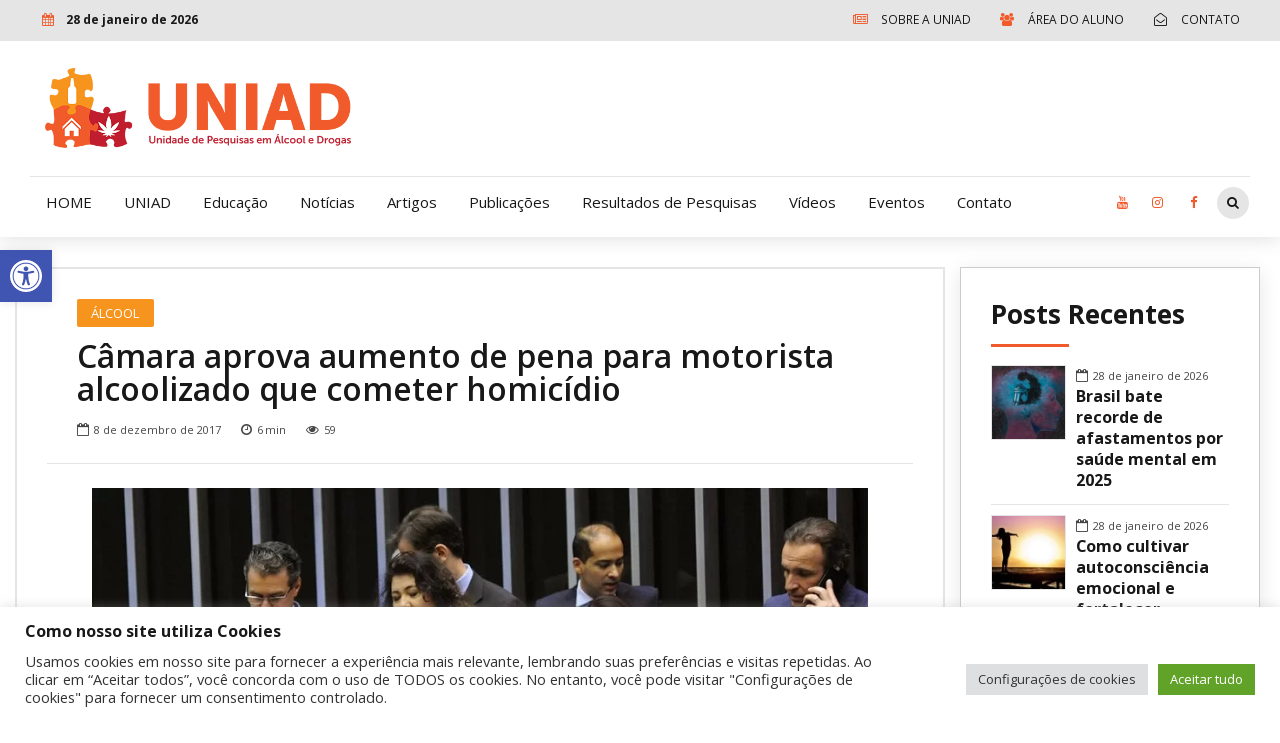

--- FILE ---
content_type: text/html; charset=UTF-8
request_url: https://www.uniad.org.br/noticias/alcool/camara-aprova-aumento-de-pena-para-motorista-alcoolizado-que-cometer-homicidio/
body_size: 188172
content:
<!DOCTYPE html>
<html lang="pt-BR" itemscope itemtype="https://schema.org/BlogPosting" data-bt-theme="Bold News Child 1.0.0">
<head>

<meta property="twitter:card" content="summary"><meta property="og:title" content="Câmara aprova aumento de pena para motorista alcoolizado que cometer homicídio" /><meta property="og:type" content="article" /><meta property="og:url" content="https://www.uniad.org.br/noticias/alcool/camara-aprova-aumento-de-pena-para-motorista-alcoolizado-que-cometer-homicidio/" />		<meta charset="UTF-8">
		<meta name="viewport" content="width=device-width, initial-scale=1, maximum-scale=1, user-scalable=no">
		<meta name="mobile-web-app-capable" content="yes">
		<meta name="apple-mobile-web-app-capable" content="yes"><title>Câmara aprova aumento de pena para motorista alcoolizado que cometer homicídio &#8211; UNIAD &#8211; Unidade de Pesquisa em Álcool e Drogas</title>
<meta name='robots' content='max-image-preview:large' />
<meta name="dlm-version" content="4.9.14"><link rel='dns-prefetch' href='//fonts.googleapis.com' />
<link rel="alternate" type="application/rss+xml" title="Feed para UNIAD - Unidade de Pesquisa em Álcool e Drogas &raquo;" href="https://www.uniad.org.br/feed/" />
<link rel="alternate" type="application/rss+xml" title="Feed de comentários para UNIAD - Unidade de Pesquisa em Álcool e Drogas &raquo;" href="https://www.uniad.org.br/comments/feed/" />
<script type="text/javascript">
window._wpemojiSettings = {"baseUrl":"https:\/\/s.w.org\/images\/core\/emoji\/14.0.0\/72x72\/","ext":".png","svgUrl":"https:\/\/s.w.org\/images\/core\/emoji\/14.0.0\/svg\/","svgExt":".svg","source":{"concatemoji":"https:\/\/www.uniad.org.br\/wp-includes\/js\/wp-emoji-release.min.js?ver=6.1.9"}};
/*! This file is auto-generated */
!function(e,a,t){var n,r,o,i=a.createElement("canvas"),p=i.getContext&&i.getContext("2d");function s(e,t){var a=String.fromCharCode,e=(p.clearRect(0,0,i.width,i.height),p.fillText(a.apply(this,e),0,0),i.toDataURL());return p.clearRect(0,0,i.width,i.height),p.fillText(a.apply(this,t),0,0),e===i.toDataURL()}function c(e){var t=a.createElement("script");t.src=e,t.defer=t.type="text/javascript",a.getElementsByTagName("head")[0].appendChild(t)}for(o=Array("flag","emoji"),t.supports={everything:!0,everythingExceptFlag:!0},r=0;r<o.length;r++)t.supports[o[r]]=function(e){if(p&&p.fillText)switch(p.textBaseline="top",p.font="600 32px Arial",e){case"flag":return s([127987,65039,8205,9895,65039],[127987,65039,8203,9895,65039])?!1:!s([55356,56826,55356,56819],[55356,56826,8203,55356,56819])&&!s([55356,57332,56128,56423,56128,56418,56128,56421,56128,56430,56128,56423,56128,56447],[55356,57332,8203,56128,56423,8203,56128,56418,8203,56128,56421,8203,56128,56430,8203,56128,56423,8203,56128,56447]);case"emoji":return!s([129777,127995,8205,129778,127999],[129777,127995,8203,129778,127999])}return!1}(o[r]),t.supports.everything=t.supports.everything&&t.supports[o[r]],"flag"!==o[r]&&(t.supports.everythingExceptFlag=t.supports.everythingExceptFlag&&t.supports[o[r]]);t.supports.everythingExceptFlag=t.supports.everythingExceptFlag&&!t.supports.flag,t.DOMReady=!1,t.readyCallback=function(){t.DOMReady=!0},t.supports.everything||(n=function(){t.readyCallback()},a.addEventListener?(a.addEventListener("DOMContentLoaded",n,!1),e.addEventListener("load",n,!1)):(e.attachEvent("onload",n),a.attachEvent("onreadystatechange",function(){"complete"===a.readyState&&t.readyCallback()})),(e=t.source||{}).concatemoji?c(e.concatemoji):e.wpemoji&&e.twemoji&&(c(e.twemoji),c(e.wpemoji)))}(window,document,window._wpemojiSettings);
</script>
<style type="text/css">
img.wp-smiley,
img.emoji {
	display: inline !important;
	border: none !important;
	box-shadow: none !important;
	height: 1em !important;
	width: 1em !important;
	margin: 0 0.07em !important;
	vertical-align: -0.1em !important;
	background: none !important;
	padding: 0 !important;
}
</style>
	<link rel='stylesheet' id='wp-block-library-css' href='https://www.uniad.org.br/wp-includes/css/dist/block-library/style.min.css?ver=6.1.9' type='text/css' media='all' />
<link rel='stylesheet' id='classic-theme-styles-css' href='https://www.uniad.org.br/wp-includes/css/classic-themes.min.css?ver=1' type='text/css' media='all' />
<style id='global-styles-inline-css' type='text/css'>
body{--wp--preset--color--black: #000000;--wp--preset--color--cyan-bluish-gray: #abb8c3;--wp--preset--color--white: #ffffff;--wp--preset--color--pale-pink: #f78da7;--wp--preset--color--vivid-red: #cf2e2e;--wp--preset--color--luminous-vivid-orange: #ff6900;--wp--preset--color--luminous-vivid-amber: #fcb900;--wp--preset--color--light-green-cyan: #7bdcb5;--wp--preset--color--vivid-green-cyan: #00d084;--wp--preset--color--pale-cyan-blue: #8ed1fc;--wp--preset--color--vivid-cyan-blue: #0693e3;--wp--preset--color--vivid-purple: #9b51e0;--wp--preset--gradient--vivid-cyan-blue-to-vivid-purple: linear-gradient(135deg,rgba(6,147,227,1) 0%,rgb(155,81,224) 100%);--wp--preset--gradient--light-green-cyan-to-vivid-green-cyan: linear-gradient(135deg,rgb(122,220,180) 0%,rgb(0,208,130) 100%);--wp--preset--gradient--luminous-vivid-amber-to-luminous-vivid-orange: linear-gradient(135deg,rgba(252,185,0,1) 0%,rgba(255,105,0,1) 100%);--wp--preset--gradient--luminous-vivid-orange-to-vivid-red: linear-gradient(135deg,rgba(255,105,0,1) 0%,rgb(207,46,46) 100%);--wp--preset--gradient--very-light-gray-to-cyan-bluish-gray: linear-gradient(135deg,rgb(238,238,238) 0%,rgb(169,184,195) 100%);--wp--preset--gradient--cool-to-warm-spectrum: linear-gradient(135deg,rgb(74,234,220) 0%,rgb(151,120,209) 20%,rgb(207,42,186) 40%,rgb(238,44,130) 60%,rgb(251,105,98) 80%,rgb(254,248,76) 100%);--wp--preset--gradient--blush-light-purple: linear-gradient(135deg,rgb(255,206,236) 0%,rgb(152,150,240) 100%);--wp--preset--gradient--blush-bordeaux: linear-gradient(135deg,rgb(254,205,165) 0%,rgb(254,45,45) 50%,rgb(107,0,62) 100%);--wp--preset--gradient--luminous-dusk: linear-gradient(135deg,rgb(255,203,112) 0%,rgb(199,81,192) 50%,rgb(65,88,208) 100%);--wp--preset--gradient--pale-ocean: linear-gradient(135deg,rgb(255,245,203) 0%,rgb(182,227,212) 50%,rgb(51,167,181) 100%);--wp--preset--gradient--electric-grass: linear-gradient(135deg,rgb(202,248,128) 0%,rgb(113,206,126) 100%);--wp--preset--gradient--midnight: linear-gradient(135deg,rgb(2,3,129) 0%,rgb(40,116,252) 100%);--wp--preset--duotone--dark-grayscale: url('#wp-duotone-dark-grayscale');--wp--preset--duotone--grayscale: url('#wp-duotone-grayscale');--wp--preset--duotone--purple-yellow: url('#wp-duotone-purple-yellow');--wp--preset--duotone--blue-red: url('#wp-duotone-blue-red');--wp--preset--duotone--midnight: url('#wp-duotone-midnight');--wp--preset--duotone--magenta-yellow: url('#wp-duotone-magenta-yellow');--wp--preset--duotone--purple-green: url('#wp-duotone-purple-green');--wp--preset--duotone--blue-orange: url('#wp-duotone-blue-orange');--wp--preset--font-size--small: 13px;--wp--preset--font-size--medium: 20px;--wp--preset--font-size--large: 36px;--wp--preset--font-size--x-large: 42px;--wp--preset--spacing--20: 0.44rem;--wp--preset--spacing--30: 0.67rem;--wp--preset--spacing--40: 1rem;--wp--preset--spacing--50: 1.5rem;--wp--preset--spacing--60: 2.25rem;--wp--preset--spacing--70: 3.38rem;--wp--preset--spacing--80: 5.06rem;}:where(.is-layout-flex){gap: 0.5em;}body .is-layout-flow > .alignleft{float: left;margin-inline-start: 0;margin-inline-end: 2em;}body .is-layout-flow > .alignright{float: right;margin-inline-start: 2em;margin-inline-end: 0;}body .is-layout-flow > .aligncenter{margin-left: auto !important;margin-right: auto !important;}body .is-layout-constrained > .alignleft{float: left;margin-inline-start: 0;margin-inline-end: 2em;}body .is-layout-constrained > .alignright{float: right;margin-inline-start: 2em;margin-inline-end: 0;}body .is-layout-constrained > .aligncenter{margin-left: auto !important;margin-right: auto !important;}body .is-layout-constrained > :where(:not(.alignleft):not(.alignright):not(.alignfull)){max-width: var(--wp--style--global--content-size);margin-left: auto !important;margin-right: auto !important;}body .is-layout-constrained > .alignwide{max-width: var(--wp--style--global--wide-size);}body .is-layout-flex{display: flex;}body .is-layout-flex{flex-wrap: wrap;align-items: center;}body .is-layout-flex > *{margin: 0;}:where(.wp-block-columns.is-layout-flex){gap: 2em;}.has-black-color{color: var(--wp--preset--color--black) !important;}.has-cyan-bluish-gray-color{color: var(--wp--preset--color--cyan-bluish-gray) !important;}.has-white-color{color: var(--wp--preset--color--white) !important;}.has-pale-pink-color{color: var(--wp--preset--color--pale-pink) !important;}.has-vivid-red-color{color: var(--wp--preset--color--vivid-red) !important;}.has-luminous-vivid-orange-color{color: var(--wp--preset--color--luminous-vivid-orange) !important;}.has-luminous-vivid-amber-color{color: var(--wp--preset--color--luminous-vivid-amber) !important;}.has-light-green-cyan-color{color: var(--wp--preset--color--light-green-cyan) !important;}.has-vivid-green-cyan-color{color: var(--wp--preset--color--vivid-green-cyan) !important;}.has-pale-cyan-blue-color{color: var(--wp--preset--color--pale-cyan-blue) !important;}.has-vivid-cyan-blue-color{color: var(--wp--preset--color--vivid-cyan-blue) !important;}.has-vivid-purple-color{color: var(--wp--preset--color--vivid-purple) !important;}.has-black-background-color{background-color: var(--wp--preset--color--black) !important;}.has-cyan-bluish-gray-background-color{background-color: var(--wp--preset--color--cyan-bluish-gray) !important;}.has-white-background-color{background-color: var(--wp--preset--color--white) !important;}.has-pale-pink-background-color{background-color: var(--wp--preset--color--pale-pink) !important;}.has-vivid-red-background-color{background-color: var(--wp--preset--color--vivid-red) !important;}.has-luminous-vivid-orange-background-color{background-color: var(--wp--preset--color--luminous-vivid-orange) !important;}.has-luminous-vivid-amber-background-color{background-color: var(--wp--preset--color--luminous-vivid-amber) !important;}.has-light-green-cyan-background-color{background-color: var(--wp--preset--color--light-green-cyan) !important;}.has-vivid-green-cyan-background-color{background-color: var(--wp--preset--color--vivid-green-cyan) !important;}.has-pale-cyan-blue-background-color{background-color: var(--wp--preset--color--pale-cyan-blue) !important;}.has-vivid-cyan-blue-background-color{background-color: var(--wp--preset--color--vivid-cyan-blue) !important;}.has-vivid-purple-background-color{background-color: var(--wp--preset--color--vivid-purple) !important;}.has-black-border-color{border-color: var(--wp--preset--color--black) !important;}.has-cyan-bluish-gray-border-color{border-color: var(--wp--preset--color--cyan-bluish-gray) !important;}.has-white-border-color{border-color: var(--wp--preset--color--white) !important;}.has-pale-pink-border-color{border-color: var(--wp--preset--color--pale-pink) !important;}.has-vivid-red-border-color{border-color: var(--wp--preset--color--vivid-red) !important;}.has-luminous-vivid-orange-border-color{border-color: var(--wp--preset--color--luminous-vivid-orange) !important;}.has-luminous-vivid-amber-border-color{border-color: var(--wp--preset--color--luminous-vivid-amber) !important;}.has-light-green-cyan-border-color{border-color: var(--wp--preset--color--light-green-cyan) !important;}.has-vivid-green-cyan-border-color{border-color: var(--wp--preset--color--vivid-green-cyan) !important;}.has-pale-cyan-blue-border-color{border-color: var(--wp--preset--color--pale-cyan-blue) !important;}.has-vivid-cyan-blue-border-color{border-color: var(--wp--preset--color--vivid-cyan-blue) !important;}.has-vivid-purple-border-color{border-color: var(--wp--preset--color--vivid-purple) !important;}.has-vivid-cyan-blue-to-vivid-purple-gradient-background{background: var(--wp--preset--gradient--vivid-cyan-blue-to-vivid-purple) !important;}.has-light-green-cyan-to-vivid-green-cyan-gradient-background{background: var(--wp--preset--gradient--light-green-cyan-to-vivid-green-cyan) !important;}.has-luminous-vivid-amber-to-luminous-vivid-orange-gradient-background{background: var(--wp--preset--gradient--luminous-vivid-amber-to-luminous-vivid-orange) !important;}.has-luminous-vivid-orange-to-vivid-red-gradient-background{background: var(--wp--preset--gradient--luminous-vivid-orange-to-vivid-red) !important;}.has-very-light-gray-to-cyan-bluish-gray-gradient-background{background: var(--wp--preset--gradient--very-light-gray-to-cyan-bluish-gray) !important;}.has-cool-to-warm-spectrum-gradient-background{background: var(--wp--preset--gradient--cool-to-warm-spectrum) !important;}.has-blush-light-purple-gradient-background{background: var(--wp--preset--gradient--blush-light-purple) !important;}.has-blush-bordeaux-gradient-background{background: var(--wp--preset--gradient--blush-bordeaux) !important;}.has-luminous-dusk-gradient-background{background: var(--wp--preset--gradient--luminous-dusk) !important;}.has-pale-ocean-gradient-background{background: var(--wp--preset--gradient--pale-ocean) !important;}.has-electric-grass-gradient-background{background: var(--wp--preset--gradient--electric-grass) !important;}.has-midnight-gradient-background{background: var(--wp--preset--gradient--midnight) !important;}.has-small-font-size{font-size: var(--wp--preset--font-size--small) !important;}.has-medium-font-size{font-size: var(--wp--preset--font-size--medium) !important;}.has-large-font-size{font-size: var(--wp--preset--font-size--large) !important;}.has-x-large-font-size{font-size: var(--wp--preset--font-size--x-large) !important;}
.wp-block-navigation a:where(:not(.wp-element-button)){color: inherit;}
:where(.wp-block-columns.is-layout-flex){gap: 2em;}
.wp-block-pullquote{font-size: 1.5em;line-height: 1.6;}
</style>
<link rel='stylesheet' id='contact-form-7-css' href='https://www.uniad.org.br/wp-content/plugins/contact-form-7/includes/css/styles.css?ver=5.7.7' type='text/css' media='all' />
<link rel='stylesheet' id='cookie-law-info-css' href='https://www.uniad.org.br/wp-content/plugins/cookie-law-info/legacy/public/css/cookie-law-info-public.css?ver=3.2.4' type='text/css' media='all' />
<link rel='stylesheet' id='cookie-law-info-gdpr-css' href='https://www.uniad.org.br/wp-content/plugins/cookie-law-info/legacy/public/css/cookie-law-info-gdpr.css?ver=3.2.4' type='text/css' media='all' />
<link rel='stylesheet' id='dashicons-css' href='https://www.uniad.org.br/wp-includes/css/dashicons.min.css?ver=6.1.9' type='text/css' media='all' />
<link rel='stylesheet' id='post-views-counter-frontend-css' href='https://www.uniad.org.br/wp-content/plugins/post-views-counter/css/frontend.min.css?ver=1.4.6' type='text/css' media='all' />
<link rel='stylesheet' id='wordpress-popular-posts-css-css' href='https://www.uniad.org.br/wp-content/plugins/wordpress-popular-posts/assets/css/wpp.css?ver=6.4.2' type='text/css' media='all' />
<link rel='stylesheet' id='parent-style-css' href='https://www.uniad.org.br/wp-content/themes/bold-news/style.css?ver=6.1.9' type='text/css' media='all' />
<link rel='stylesheet' id='child-style-css' href='https://www.uniad.org.br/wp-content/themes/bold-news-child/style.css?ver=1.0.0' type='text/css' media='all' />
<link rel='stylesheet' id='bold-news-style-css' href='https://www.uniad.org.br/wp-content/themes/bold-news/style.css?ver=6.1.9' type='text/css' media='screen' />
<style id='bold-news-style-inline-css' type='text/css'>
select, input{font-family: Open Sans;} input:not([type='checkbox']):not([type='radio']), textarea, select{ font-family: "Open Sans";} html a:hover, .btLightSkin a:hover, .btDarkSkin .btLightSkin a:hover, .btLightSkin .btDarkSkin .btLightSkin a:hover, .btDarkSkin a:hover, .btLightSkin .btDarkSkin a:hover, .btDarkSkin.btLightSkin .btDarkSkin a:hover{ color: #f15a2a;} .btLightSkin .btText a, .btDarkSkin .btLightSkin .btText a, .btLightSkin .btDarkSkin .btLightSkin .btText a, .btDarkSkin .btText a, .btLightSkin .btDarkSkin .btText a, .btDarkSkin.btLightSkin .btDarkSkin .btText a{color: #f15a2a;} figcaption{ font-family: Open Sans;} body{font-family: "Open Sans",Arial,sans-serif;} .btContentHolder blockquote{ font-family: Open Sans;} .btContentHolder blockquote:before{ font-family: Open Sans;} .btContentHolder cite{ font-family: Open Sans;} h1, h2, h3, h4, h5, h6{font-family: "Open Sans";} .btContentHolder table thead th{ background-color: #f15a2a; font-family: Open Sans; -webkit-box-shadow: 0 -3px 0 #aa310b; box-shadow: 0 -3px 0 #aa310b;} .btAccentColorBackground{background-color: #f15a2a !important;} .btAccentColorBackground .headline b.animate.animated{color: #f7941e;} .btAccentColorBackground .btDash.bottomDash .dash:after{border-color: #f7941e;} .btAccentDarkColorBackground{background-color: #aa310b !important;} .btAccentDarkColorBackground .headline b.animate.animated{color: #f7941e;} .btAccentVeryDarkColorBackground{background-color: #621d06 !important;} .btAccentLightColorBackground{background-color: rgba(241,90,42,0.7) !important;} .btAlternateColorBackground{background-color: #f7941e !important;} .btAlternateDarkColorBackground{background-color: #a95f06 !important;} .btAlternateVeryDarkColorBackground{background-color: #905105 !important;} .btAlternateLightColorBackground{background-color: rgba(247,148,30,0.6) !important;} .btAccentDarkHeader .btPreloader .animation > div:first-child, .btLightAccentHeader .btPreloader .animation > div:first-child{ background-color: #aa310b;} .btPreloader .animation .preloaderLogo{height: 60px;} .btPageHeadline .header .dash .btSuperTitleHeading{font-family: Open Sans;} .btPageHeadline .header .dash .btSubTitleHeading{font-family: Open Sans;} .mainHeader{ font-family: "Open Sans";} .btMenuVertical.btAccentDarkHeader .mainHeader, .btMenuVertical.btLightAccentHeader .mainHeader{background-color: #f15a2a;} .menuPort{font-family: "Open Sans";} .menuPort nav ul ul li > a:hover, .menuPort nav ul ul li > .bt_mega_menu_title:hover{color: #f15a2a !important;} .menuPort nav > ul > li > a, .menuPort nav > ul > li > .bt_mega_menu_title{line-height: 60px;} .btTextLogo{ line-height: 60px;} .btLogoArea .logo{line-height: 60px;} .btLogoArea .logo img{height: 60px;} .btHorizontalMenuTrigger:hover:before, .btHorizontalMenuTrigger:hover:after{border-color: #f15a2a;} .btHorizontalMenuTrigger:hover .btIco{border-color: #f15a2a;} .btMenuHorizontal .menuPort nav > ul > li.current-menu-ancestor > a, .btMenuHorizontal .menuPort nav > ul > li.current-page-ancestor > a, .btMenuHorizontal .menuPort nav > ul > li.current-menu-item > a, .btMenuHorizontal .menuPort nav > ul > li.current-menu-ancestor > .bt_mega_menu_title, .btMenuHorizontal .menuPort nav > ul > li.current-page-ancestor > .bt_mega_menu_title, .btMenuHorizontal .menuPort nav > ul > li.current-menu-item > .bt_mega_menu_title{color: #f15a2a;} .btMenuHorizontal .menuPort ul ul li > a:before{ background-color: #f15a2a;} .btMenuHorizontal .menuPort ul ul li.menu-item-has-children > a:hover:after{ color: #f15a2a;} .btMenuHorizontal .menuPort ul ul li.current-menu-item > a:hover:before{background-color: #f15a2a; border-color: #f15a2a;} body.btMenuHorizontal .subToggler{ line-height: 60px;} .btMenuHorizontal .menuPort > nav > ul ul{ font-family: Open Sans;} html:not(.touch) body.btMenuHorizontal .menuPort > nav > ul > li.btMenuWideDropdown > ul > li > a{ font-family: Open Sans;} @media (min-width: 1024px){html.touch body.btMenuHorizontal .menuPort > nav > ul > li.btMenuWideDropdown > ul > li > a{ font-family: Open Sans;} html.touch body.btMenuHorizontal .menuPort > nav > ul li.btMenuWideDropdown .subToggler{ margin: 0 0 -60px 0;} }.btMenuHorizontal.btMenuBelowLogo .menuPort{height: 60px;} .btAccentLightHeader.btMenuHorizontal .btBelowLogoArea .topBarInMenu a.btIconWidget.btAccentIconWidget:hover .btIco.btIcoDefaultType.btIcoDefaultColor .btIcoHolder:before, .btAccentLightHeader.btMenuHorizontal .btBelowLogoArea .topBarInMenu .widget_shopping_cart .widget_shopping_cart_content.on .btIco.btIcoDefaultType.btIcoDefaultColor .btIcoHolder:before, .btAccentLightHeader.btMenuHorizontal .topBar .topBarInMenu a.btIconWidget.btAccentIconWidget:hover .btIco.btIcoDefaultType.btIcoDefaultColor .btIcoHolder:before, .btAccentLightHeader.btMenuHorizontal .topBar .topBarInMenu .widget_shopping_cart .widget_shopping_cart_content.on .btIco.btIcoDefaultType.btIcoDefaultColor .btIcoHolder:before{color: #f15a2a !important;} .btAccentLightHeader.btMenuHorizontal .btBelowLogoArea .topBarInMenu .widget_shopping_cart .btIco:hover .btIcoHolder:before, .btAccentLightHeader.btMenuHorizontal .topBar .topBarInMenu .widget_shopping_cart .btIco:hover .btIcoHolder:before{color: #f15a2a !important;} .btAccentLightHeader.btMenuHorizontal .btBelowLogoArea .topBarInMenu .btSearch .btIco a:hover:before, .btAccentLightHeader.btMenuHorizontal .topBar .topBarInMenu .btSearch .btIco a:hover:before{ color: #f15a2a !important;} .btAccentLightHeader.btMenuHorizontal .topTools a.btIconWidget.btAccentIconWidget:hover .btIco.btIcoDefaultType.btIcoDefaultColor .btIcoHolder:before, .btAccentLightHeader.btMenuHorizontal .topTools .widget_shopping_cart .widget_shopping_cart_content.on .btIco.btIcoDefaultType.btIcoDefaultColor .btIcoHolder:before{color: #f15a2a !important;} .btAccentLightHeader.btMenuHorizontal .topTools .widget_shopping_cart .btIco:hover .btIcoHolder:before{color: #f15a2a !important;} .btAccentLightHeader.btMenuHorizontal .topTools .btSearch .btIco a:hover:before{ color: #f15a2a !important;} .btAccentLightHeader.btMenuHorizontal:not(.btBelowMenu) .btBelowLogoArea, .btAccentLightHeader.btMenuHorizontal:not(.btBelowMenu) .topBar, .btAccentLightHeader.btMenuHorizontal.btStickyHeaderActive .btBelowLogoArea, .btAccentLightHeader.btMenuHorizontal.btStickyHeaderActive .topBar{background-color: #f15a2a;} .btAccentLightHeader.btMenuHorizontal:not(.btBelowMenu) .btBelowLogoArea:before, .btAccentLightHeader.btMenuHorizontal:not(.btBelowMenu) .topBar:before, .btAccentLightHeader.btMenuHorizontal.btStickyHeaderActive .btBelowLogoArea:before, .btAccentLightHeader.btMenuHorizontal.btStickyHeaderActive .topBar:before{ background-color: #f15a2a;} .btAccentLightHeader.btMenuHorizontal.btBelowMenu:not(.btStickyHeaderActive) .mainHeader .btBelowLogoArea, .btAccentLightHeader.btMenuHorizontal.btBelowMenu:not(.btStickyHeaderActive) .mainHeader .topBar{background-color: #f15a2a;} .btLightSkin.btLightHeader.btMenuHorizontal.btMenuBelowLogo .btBelowLogoArea .menuPort > nav > ul > li.current-menu-item > a, .btLightSkin.btLightHeader.btMenuHorizontal.btMenuBelowLogo .btBelowLogoArea .menuPort > nav > ul > li.current-menu-item > .bt_mega_menu_title, .btLightSkin.btLightHeader.btMenuHorizontal.btMenuBelowLogo .btBelowLogoArea .menuPort > nav > ul > li.current-menu-ancestor > a, .btLightSkin.btLightHeader.btMenuHorizontal.btMenuBelowLogo .btBelowLogoArea .menuPort > nav > ul > li.current-menu-ancestor > .bt_mega_menu_title, .btLightSkin.btLightHeader.btMenuHorizontal.btMenuBelowLogo .btBelowLogoArea .menuPort > nav > ul > li.current-page-ancestor > a, .btLightSkin.btLightHeader.btMenuHorizontal.btMenuBelowLogo .btBelowLogoArea .menuPort > nav > ul > li.current-page-ancestor > .bt_mega_menu_title, .btDarkSkin.btLightHeader.btMenuHorizontal.btMenuBelowLogo .btBelowLogoArea .menuPort > nav > ul > li.current-menu-item > a, .btDarkSkin.btLightHeader.btMenuHorizontal.btMenuBelowLogo .btBelowLogoArea .menuPort > nav > ul > li.current-menu-item > .bt_mega_menu_title, .btDarkSkin.btLightHeader.btMenuHorizontal.btMenuBelowLogo .btBelowLogoArea .menuPort > nav > ul > li.current-menu-ancestor > a, .btDarkSkin.btLightHeader.btMenuHorizontal.btMenuBelowLogo .btBelowLogoArea .menuPort > nav > ul > li.current-menu-ancestor > .bt_mega_menu_title, .btDarkSkin.btLightHeader.btMenuHorizontal.btMenuBelowLogo .btBelowLogoArea .menuPort > nav > ul > li.current-page-ancestor > a, .btDarkSkin.btLightHeader.btMenuHorizontal.btMenuBelowLogo .btBelowLogoArea .menuPort > nav > ul > li.current-page-ancestor > .bt_mega_menu_title, .btLightSkin.btLightHeader.btMenuHorizontal.btMenuBelowLogo .topBar .menuPort > nav > ul > li.current-menu-item > a, .btLightSkin.btLightHeader.btMenuHorizontal.btMenuBelowLogo .topBar .menuPort > nav > ul > li.current-menu-item > .bt_mega_menu_title, .btLightSkin.btLightHeader.btMenuHorizontal.btMenuBelowLogo .topBar .menuPort > nav > ul > li.current-menu-ancestor > a, .btLightSkin.btLightHeader.btMenuHorizontal.btMenuBelowLogo .topBar .menuPort > nav > ul > li.current-menu-ancestor > .bt_mega_menu_title, .btLightSkin.btLightHeader.btMenuHorizontal.btMenuBelowLogo .topBar .menuPort > nav > ul > li.current-page-ancestor > a, .btLightSkin.btLightHeader.btMenuHorizontal.btMenuBelowLogo .topBar .menuPort > nav > ul > li.current-page-ancestor > .bt_mega_menu_title, .btDarkSkin.btLightHeader.btMenuHorizontal.btMenuBelowLogo .topBar .menuPort > nav > ul > li.current-menu-item > a, .btDarkSkin.btLightHeader.btMenuHorizontal.btMenuBelowLogo .topBar .menuPort > nav > ul > li.current-menu-item > .bt_mega_menu_title, .btDarkSkin.btLightHeader.btMenuHorizontal.btMenuBelowLogo .topBar .menuPort > nav > ul > li.current-menu-ancestor > a, .btDarkSkin.btLightHeader.btMenuHorizontal.btMenuBelowLogo .topBar .menuPort > nav > ul > li.current-menu-ancestor > .bt_mega_menu_title, .btDarkSkin.btLightHeader.btMenuHorizontal.btMenuBelowLogo .topBar .menuPort > nav > ul > li.current-page-ancestor > a, .btDarkSkin.btLightHeader.btMenuHorizontal.btMenuBelowLogo .topBar .menuPort > nav > ul > li.current-page-ancestor > .bt_mega_menu_title{color: #f15a2a !important;} .btLightHeader.btMenuHorizontal.btMenuBelowLogo .mainHeader .topBarInMenu a:hover.btIconWidget .btIconWidgetContent{color: #f15a2a;} .btLightHeader.btMenuHorizontal.btMenuBelowLogo .mainHeader .topBarInMenu span.btIconWidget .btIco.btIcoDefaultType.btIcoDefaultColor .btIcoHolder:before, .btLightHeader.btMenuHorizontal.btMenuBelowLogo .mainHeader .topBarInMenu a.btIconWidget .btIco.btIcoDefaultType.btIcoDefaultColor .btIcoHolder:before{ -webkit-box-shadow: 0 0 0 0 #f15a2a inset; box-shadow: 0 0 0 0 #f15a2a inset;} .btLightHeader.btMenuHorizontal.btMenuBelowLogo .mainHeader .topBarInMenu span.btIconWidget.btAccentIconWidget .btIco.btIcoDefaultType.btIcoDefaultColor .btIcoHolder:before, .btLightHeader.btMenuHorizontal.btMenuBelowLogo .mainHeader .topBarInMenu a.btIconWidget.btAccentIconWidget .btIco.btIcoDefaultType.btIcoDefaultColor .btIcoHolder:before{color: #f15a2a; -webkit-box-shadow: 0 0 0 0 #f15a2a inset; box-shadow: 0 0 0 0 #f15a2a inset;} .btLightHeader.btMenuHorizontal.btMenuBelowLogo .mainHeader .topBarInMenu a.btIconWidget.btAccentIconWidget:hover .btIco.btIcoDefaultType.btIcoDefaultColor .btIcoHolder:before, .btLightHeader.btMenuHorizontal.btMenuBelowLogo .mainHeader .topBarInMenu .widget_shopping_cart .widget_shopping_cart_content.on .btIco.btIcoDefaultType.btIcoDefaultColor .btIcoHolder:before{ -webkit-box-shadow: 0 0 0 1.5em #f15a2a inset; box-shadow: 0 0 0 1.5em #f15a2a inset;} .btLightHeader.btMenuHorizontal.btMenuBelowLogo .mainHeader .topBarInMenu .widget_shopping_cart .btIco:hover .btIcoHolder:before{ -webkit-box-shadow: 0 0 0 1.5em #f15a2a inset !important; box-shadow: 0 0 0 1.5em #f15a2a inset !important;} .btLightHeader.btMenuHorizontal.btMenuBelowLogo .mainHeader .topBarInMenu .btSearch .btIco a:hover:before{-webkit-box-shadow: 0 0 0 1.5em #f15a2a inset !important; box-shadow: 0 0 0 1.5em #f15a2a inset !important;} .btLightHeader.btMenuHorizontal .topTools a:hover.btIconWidget .btIconWidgetContent{color: #f15a2a;} .btLightHeader.btMenuHorizontal .topTools span.btIconWidget.btAccentIconWidget .btIco.btIcoDefaultType.btIcoDefaultColor .btIcoHolder:before, .btLightHeader.btMenuHorizontal .topTools a.btIconWidget.btAccentIconWidget .btIco.btIcoDefaultType.btIcoDefaultColor .btIcoHolder:before{color: #f15a2a;} .btLightHeader.btMenuHorizontal .topTools a.btIconWidget.btAccentIconWidget:hover .btIco.btIcoDefaultType.btIcoDefaultColor .btIcoHolder:before{ -webkit-box-shadow: 0 0 0 1.5em #f15a2a inset; box-shadow: 0 0 0 1.5em #f15a2a inset;} .btLightHeader.btMenuHorizontal .topTools .btSearch .btIco a:hover:before{-webkit-box-shadow: 0 0 0 1.5em #f15a2a inset !important; box-shadow: 0 0 0 1.5em #f15a2a inset !important;} .btAccentDarkHeader.btMenuHorizontal .mainHeader .topTools a:hover.btIconWidget .btIconWidgetContent{color: #f15a2a;} .btAccentDarkHeader.btMenuHorizontal .mainHeader .topTools span.btIconWidget.btAccentIconWidget .btIco.btIcoDefaultType.btIcoDefaultColor .btIcoHolder:before, .btAccentDarkHeader.btMenuHorizontal .mainHeader .topTools a.btIconWidget.btAccentIconWidget .btIco.btIcoDefaultType.btIcoDefaultColor .btIcoHolder:before{color: #f15a2a;} .btAccentDarkHeader.btMenuHorizontal .mainHeader .topTools a.btIconWidget.btAccentIconWidget:hover .btIco.btIcoDefaultType.btIcoDefaultColor .btIcoHolder:before{ -webkit-box-shadow: 0 0 0 1.5em #f15a2a inset; box-shadow: 0 0 0 1.5em #f15a2a inset;} .btAccentDarkHeader.btMenuHorizontal .mainHeader .topTools .btSearch .btIco a:hover:before{-webkit-box-shadow: 0 0 0 1.5em #f15a2a inset !important; box-shadow: 0 0 0 1.5em #f15a2a inset !important;} .btLightSkin.btAccentDarkHeader.btMenuHorizontal.btMenuBelowLogo .mainHeader .menuPort > nav > ul > li.current-menu-item > a, .btLightSkin.btAccentDarkHeader.btMenuHorizontal.btMenuBelowLogo .mainHeader .menuPort > nav > ul > li.current-menu-item > .bt_mega_menu_title, .btLightSkin.btAccentDarkHeader.btMenuHorizontal.btMenuBelowLogo .mainHeader .menuPort > nav > ul > li.current-menu-ancestor > a, .btLightSkin.btAccentDarkHeader.btMenuHorizontal.btMenuBelowLogo .mainHeader .menuPort > nav > ul > li.current-menu-ancestor > .bt_mega_menu_title, .btLightSkin.btAccentDarkHeader.btMenuHorizontal.btMenuBelowLogo .mainHeader .menuPort > nav > ul > li.current-page-ancestor > a, .btLightSkin.btAccentDarkHeader.btMenuHorizontal.btMenuBelowLogo .mainHeader .menuPort > nav > ul > li.current-page-ancestor > .bt_mega_menu_title, .btDarkSkin.btAccentDarkHeader.btMenuHorizontal.btMenuBelowLogo .mainHeader .menuPort > nav > ul > li.current-menu-item > a, .btDarkSkin.btAccentDarkHeader.btMenuHorizontal.btMenuBelowLogo .mainHeader .menuPort > nav > ul > li.current-menu-item > .bt_mega_menu_title, .btDarkSkin.btAccentDarkHeader.btMenuHorizontal.btMenuBelowLogo .mainHeader .menuPort > nav > ul > li.current-menu-ancestor > a, .btDarkSkin.btAccentDarkHeader.btMenuHorizontal.btMenuBelowLogo .mainHeader .menuPort > nav > ul > li.current-menu-ancestor > .bt_mega_menu_title, .btDarkSkin.btAccentDarkHeader.btMenuHorizontal.btMenuBelowLogo .mainHeader .menuPort > nav > ul > li.current-page-ancestor > a, .btDarkSkin.btAccentDarkHeader.btMenuHorizontal.btMenuBelowLogo .mainHeader .menuPort > nav > ul > li.current-page-ancestor > .bt_mega_menu_title{color: #f15a2a !important;} .btAccentDarkHeader.btMenuHorizontal.btMenuBelowLogo .mainHeader .topBarInMenu a:hover.btIconWidget .btIconWidgetContent{color: #f15a2a;} .btAccentDarkHeader.btMenuHorizontal.btMenuBelowLogo .mainHeader .topBarInMenu span.btIconWidget .btIco.btIcoDefaultType.btIcoDefaultColor .btIcoHolder:before, .btAccentDarkHeader.btMenuHorizontal.btMenuBelowLogo .mainHeader .topBarInMenu a.btIconWidget .btIco.btIcoDefaultType.btIcoDefaultColor .btIcoHolder:before{ -webkit-box-shadow: 0 0 0 0 #f15a2a inset; box-shadow: 0 0 0 0 #f15a2a inset;} .btAccentDarkHeader.btMenuHorizontal.btMenuBelowLogo .mainHeader .topBarInMenu span.btIconWidget.btAccentIconWidget .btIco.btIcoDefaultType.btIcoDefaultColor .btIcoHolder:before, .btAccentDarkHeader.btMenuHorizontal.btMenuBelowLogo .mainHeader .topBarInMenu a.btIconWidget.btAccentIconWidget .btIco.btIcoDefaultType.btIcoDefaultColor .btIcoHolder:before{color: #f15a2a; -webkit-box-shadow: 0 0 0 0 #f15a2a inset; box-shadow: 0 0 0 0 #f15a2a inset;} .btAccentDarkHeader.btMenuHorizontal.btMenuBelowLogo .mainHeader .topBarInMenu a.btIconWidget.btAccentIconWidget:hover .btIco.btIcoDefaultType.btIcoDefaultColor .btIcoHolder:before, .btAccentDarkHeader.btMenuHorizontal.btMenuBelowLogo .mainHeader .topBarInMenu .widget_shopping_cart .widget_shopping_cart_content.on .btIco.btIcoDefaultType.btIcoDefaultColor .btIcoHolder:before{ -webkit-box-shadow: 0 0 0 1.5em #f15a2a inset; box-shadow: 0 0 0 1.5em #f15a2a inset;} .btAccentDarkHeader.btMenuHorizontal.btMenuBelowLogo .mainHeader .topBarInMenu .widget_shopping_cart .btIco:hover .btIcoHolder:before{ -webkit-box-shadow: 0 0 0 1.5em #f15a2a inset !important; box-shadow: 0 0 0 1.5em #f15a2a inset !important;} .btAccentDarkHeader.btMenuHorizontal.btMenuBelowLogo .mainHeader .topBarInMenu .btSearch .btIco a:hover:before{-webkit-box-shadow: 0 0 0 1.5em #f15a2a inset !important; box-shadow: 0 0 0 1.5em #f15a2a inset !important;} .btAccentDarkHeader.btMenuHorizontal:not(.btMenuBelowLogo) .mainHeader .topBarInMenu a.btIconWidget.btAccentIconWidget:hover .btIco.btIcoDefaultType.btIcoDefaultColor .btIcoHolder:before, .btAccentDarkHeader.btMenuHorizontal:not(.btMenuBelowLogo) .mainHeader .topBarInMenu .widget_shopping_cart .widget_shopping_cart_content.on .btIco.btIcoDefaultType.btIcoDefaultColor .btIcoHolder:before{color: #f15a2a !important;} .btAccentDarkHeader.btMenuHorizontal:not(.btMenuBelowLogo) .mainHeader .topBarInMenu .widget_shopping_cart .btIco:hover .btIcoHolder:before{color: #f15a2a !important;} .btAccentDarkHeader.btMenuHorizontal:not(.btMenuBelowLogo) .mainHeader .topBarInMenu .btSearch .btIco a:hover:before{ color: #f15a2a !important;} .btAccentDarkHeader.btMenuHorizontal:not(.btBelowMenu) .mainHeader, .btAccentDarkHeader.btMenuHorizontal.btStickyHeaderActive .mainHeader{background-color: #f15a2a;} .btAccentDarkHeader.btMenuHorizontal.btBelowMenu:not(.btStickyHeaderActive) .mainHeader .port .btLogoArea{background-color: #f15a2a;} .btLightAccentHeader.btMenuHorizontal:not(.btMenuBelowLogo):not(.btStickyHeaderActive) .mainHeader .topBarInMenu a.btIconWidget.btAccentIconWidget:hover .btIco.btIcoDefaultType.btIcoDefaultColor .btIcoHolder:before, .btLightAccentHeader.btMenuHorizontal:not(.btMenuBelowLogo):not(.btStickyHeaderActive) .mainHeader .topBarInMenu .widget_shopping_cart .widget_shopping_cart_content.on .btIco.btIcoDefaultType.btIcoDefaultColor .btIcoHolder:before{color: #f15a2a !important;} .btLightAccentHeader.btMenuHorizontal:not(.btMenuBelowLogo):not(.btStickyHeaderActive) .mainHeader .topBarInMenu .widget_shopping_cart .btIco:hover .btIcoHolder:before{color: #f15a2a !important;} .btLightAccentHeader.btMenuHorizontal:not(.btMenuBelowLogo):not(.btStickyHeaderActive) .mainHeader .topBarInMenu .btSearch .btIco a:hover:before{ color: #f15a2a;} .btLightAccentHeader.btMenuHorizontal:not(.btBelowMenu) .mainHeader, .btLightAccentHeader.btMenuHorizontal.btStickyHeaderActive .mainHeader{background-color: #f15a2a;} .btLightAccentHeader.btMenuHorizontal.btBelowMenu:not(.btStickyHeaderActive) .mainHeader .port .btLogoArea{background-color: #f15a2a;} .btLightSkin.btBlackHeader.btMenuHorizontal .mainHeader .menuPort > nav > ul > li.current-menu-item > a, .btLightSkin.btBlackHeader.btMenuHorizontal .mainHeader .menuPort > nav > ul > li.current-menu-item > .bt_mega_menu_title, .btLightSkin.btBlackHeader.btMenuHorizontal .mainHeader .menuPort > nav > ul > li.current-menu-ancestor > a, .btLightSkin.btBlackHeader.btMenuHorizontal .mainHeader .menuPort > nav > ul > li.current-menu-ancestor > .bt_mega_menu_title, .btLightSkin.btBlackHeader.btMenuHorizontal .mainHeader .menuPort > nav > ul > li.current-page-ancestor > a, .btLightSkin.btBlackHeader.btMenuHorizontal .mainHeader .menuPort > nav > ul > li.current-page-ancestor > .bt_mega_menu_title, .btDarkSkin.btBlackHeader.btMenuHorizontal .mainHeader .menuPort > nav > ul > li.current-menu-item > a, .btDarkSkin.btBlackHeader.btMenuHorizontal .mainHeader .menuPort > nav > ul > li.current-menu-item > .bt_mega_menu_title, .btDarkSkin.btBlackHeader.btMenuHorizontal .mainHeader .menuPort > nav > ul > li.current-menu-ancestor > a, .btDarkSkin.btBlackHeader.btMenuHorizontal .mainHeader .menuPort > nav > ul > li.current-menu-ancestor > .bt_mega_menu_title, .btDarkSkin.btBlackHeader.btMenuHorizontal .mainHeader .menuPort > nav > ul > li.current-page-ancestor > a, .btDarkSkin.btBlackHeader.btMenuHorizontal .mainHeader .menuPort > nav > ul > li.current-page-ancestor > .bt_mega_menu_title{color: #f15a2a !important;} .btBlackHeader.btMenuHorizontal .mainHeader .topTools a:hover.btIconWidget .btIconWidgetContent, .btBlackHeader.btMenuHorizontal .mainHeader .topBarInMenu a:hover.btIconWidget .btIconWidgetContent{color: #f15a2a;} .btBlackHeader.btMenuHorizontal .mainHeader .topTools span.btIconWidget.btAccentIconWidget .btIco.btIcoDefaultType.btIcoDefaultColor .btIcoHolder:before, .btBlackHeader.btMenuHorizontal .mainHeader .topTools a.btIconWidget.btAccentIconWidget .btIco.btIcoDefaultType.btIcoDefaultColor .btIcoHolder:before, .btBlackHeader.btMenuHorizontal .mainHeader .topBarInMenu span.btIconWidget.btAccentIconWidget .btIco.btIcoDefaultType.btIcoDefaultColor .btIcoHolder:before, .btBlackHeader.btMenuHorizontal .mainHeader .topBarInMenu a.btIconWidget.btAccentIconWidget .btIco.btIcoDefaultType.btIcoDefaultColor .btIcoHolder:before{color: #f15a2a; -webkit-box-shadow: 0 0 0 0 #f15a2a inset; box-shadow: 0 0 0 0 #f15a2a inset;} .btBlackHeader.btMenuHorizontal .mainHeader .topTools a.btIconWidget.btAccentIconWidget:hover .btIco.btIcoDefaultType.btIcoDefaultColor .btIcoHolder:before, .btBlackHeader.btMenuHorizontal .mainHeader .topBarInMenu a.btIconWidget.btAccentIconWidget:hover .btIco.btIcoDefaultType.btIcoDefaultColor .btIcoHolder:before{ -webkit-box-shadow: 0 0 0 1.5em #f15a2a inset; box-shadow: 0 0 0 1.5em #f15a2a inset;} .btBlackHeader.btMenuHorizontal .mainHeader .topTools a.btIconWidget.btAccentIconWidget:hover .btIco.btIcoDefaultType.btIcoDefaultColor .btIcoHolder:before, .btBlackHeader.btMenuHorizontal .mainHeader .topTools .widget_shopping_cart .widget_shopping_cart_content.on .btIco.btIcoDefaultType.btIcoDefaultColor .btIcoHolder:before, .btBlackHeader.btMenuHorizontal .mainHeader .topBarInMenu a.btIconWidget.btAccentIconWidget:hover .btIco.btIcoDefaultType.btIcoDefaultColor .btIcoHolder:before, .btBlackHeader.btMenuHorizontal .mainHeader .topBarInMenu .widget_shopping_cart .widget_shopping_cart_content.on .btIco.btIcoDefaultType.btIcoDefaultColor .btIcoHolder:before{ -webkit-box-shadow: 0 0 0 1.5em #f15a2a inset !important; box-shadow: 0 0 0 1.5em #f15a2a inset !important;} .btBlackHeader.btMenuHorizontal .mainHeader .topTools .widget_shopping_cart .btIco:hover .btIcoHolder:before, .btBlackHeader.btMenuHorizontal .mainHeader .topBarInMenu .widget_shopping_cart .btIco:hover .btIcoHolder:before{ -webkit-box-shadow: 0 0 0 1.5em #f15a2a inset !important; box-shadow: 0 0 0 1.5em #f15a2a inset !important;} .btBlackHeader.btMenuHorizontal .mainHeader .topTools .widget_shopping_cart .widget_shopping_cart_content .btIconWidget .btIco.btIcoDefaultType.btIcoDefaultColor .btIcoHolder:before, .btBlackHeader.btMenuHorizontal .mainHeader .topBarInMenu .widget_shopping_cart .widget_shopping_cart_content .btIconWidget .btIco.btIcoDefaultType.btIcoDefaultColor .btIcoHolder:before{ -webkit-box-shadow: 0 0 0 0 #f15a2a inset; box-shadow: 0 0 0 0 #f15a2a inset;} .btBlackHeader.btMenuHorizontal .mainHeader .topTools .btSearch .btIco a:hover:before, .btBlackHeader.btMenuHorizontal .mainHeader .topBarInMenu .btSearch .btIco a:hover:before{-webkit-box-shadow: 0 0 0 1.5em #f15a2a inset !important; box-shadow: 0 0 0 1.5em #f15a2a inset !important;} .btBlackHeader.btMenuHorizontal.btBelowMenu:not(.btStickyHeaderActive) .mainHeader .port .btLogoArea{background-color: #f15a2a;} .btVerticalMenuTrigger:hover:before, .btVerticalMenuTrigger:hover:after{border-color: #f15a2a;} .btVerticalMenuTrigger:hover .btIco{border-color: #f15a2a;} .btLightAccentHeader .btVerticalMenuTrigger:hover:hover:before, .btLightAccentHeader .btVerticalMenuTrigger:hover:hover:after, .btLightAccentHeader.btMenuVerticalOn .btVerticalMenuTrigger:hover:hover:before, .btLightAccentHeader.btMenuVerticalOn .btVerticalMenuTrigger:hover:hover:after, .btBlackHeader .btVerticalMenuTrigger:hover:hover:before, .btBlackHeader .btVerticalMenuTrigger:hover:hover:after, .btBlackHeader.btMenuVerticalOn .btVerticalMenuTrigger:hover:hover:before, .btBlackHeader.btMenuVerticalOn .btVerticalMenuTrigger:hover:hover:after, .btAccentDarkHeader .btVerticalMenuTrigger:hover:hover:before, .btAccentDarkHeader .btVerticalMenuTrigger:hover:hover:after, .btAccentDarkHeader.btMenuVerticalOn .btVerticalMenuTrigger:hover:hover:before, .btAccentDarkHeader.btMenuVerticalOn .btVerticalMenuTrigger:hover:hover:after{border-color: #f7941e;} .btLightAccentHeader .btVerticalMenuTrigger:hover:hover .btIco, .btLightAccentHeader.btMenuVerticalOn .btVerticalMenuTrigger:hover:hover .btIco, .btBlackHeader .btVerticalMenuTrigger:hover:hover .btIco, .btBlackHeader.btMenuVerticalOn .btVerticalMenuTrigger:hover:hover .btIco, .btAccentDarkHeader .btVerticalMenuTrigger:hover:hover .btIco, .btAccentDarkHeader.btMenuVerticalOn .btVerticalMenuTrigger:hover:hover .btIco{border-color: #f7941e;} .btAccentDarkHeader.btMenuVertical > .menuPort .logo, .btLightAccentHeader.btMenuVertical > .menuPort .logo{background-color: #f15a2a;} .btMenuVertical > .menuPort nav ul ul li{font-family: Open Sans;} .btMenuVertical .bt_mega_menu_content{font-family: Open Sans;} @media (min-width: 1386px){.btMenuVerticalOn .btVerticalMenuTrigger .btIco a:before{color: #f15a2a !important;} }.btMenuHorizontal .topBarInLogoArea .topBarInLogoAreaCell{border: 0 solid #f15a2a;} .btSearchInner.btFromTopBox .btSearchInnerClose .btIco a.btIcoHolder{color: #f15a2a;} .btSearchInner.btFromTopBox .btSearchInnerClose .btIco:hover a.btIcoHolder{color: #aa310b;} .btSearchInner.btFromTopBox button:hover:before{color: #f15a2a;} .btDarkSkin .btSiteFooter .port:before, .btLightSkin .btDarkSkin .btSiteFooter .port:before, .btDarkSkin.btLightSkin .btDarkSkin .btSiteFooter .port:before{background-color: #f15a2a;} .btLightSkin .btFooterBelow, .btDarkSkin .btLightSkin .btFooterBelow, .btLightSkin .btDarkSkin .btLightSkin .btFooterBelow, .btDarkSkin .btFooterBelow, .btLightSkin .btDarkSkin .btFooterBelow, .btDarkSkin.btLightSkin .btDarkSkin .btFooterBelow{ border-bottom: #f15a2a 4px solid;} .btLightSkin .btFooterBelow ul li a:after, .btDarkSkin .btLightSkin .btFooterBelow ul li a:after, .btLightSkin .btDarkSkin .btLightSkin .btFooterBelow ul li a:after, .btDarkSkin .btFooterBelow ul li a:after, .btLightSkin .btDarkSkin .btFooterBelow ul li a:after, .btDarkSkin.btLightSkin .btDarkSkin .btFooterBelow ul li a:after{ border-bottom: 1px solid #f15a2a;} .btFooterLargeTitle .btIcoHolder span{font-family: Open Sans;} .btMediaBox.btQuote, .btMediaBox.btLink{ font-family: Open Sans; background-color: #f15a2a !important;} .btArticleListItem .headline a:hover{color: #f15a2a;} .btCommentsBox > h4:before{ color: #f15a2a;} .btCommentsBox ul.comments .pingback p a{font-family: Open Sans;} .btCommentsBox .pcItem label .required{color: #f15a2a;} .btCommentsBox .vcard .posted{ font-family: "Open Sans";} .btCommentsBox .commentTxt p.edit-link, .btCommentsBox .commentTxt p.reply{ font-family: "Open Sans";} .btCommentsBox .comment-respond > h3:before{ color: #f15a2a;} .no-comments{ font-family: Open Sans;} .comment-respond .btnOutline button[type="submit"]{font-family: "Open Sans";} a#cancel-comment-reply-link{ font-family: Open Sans; background: #f7941e;} a#cancel-comment-reply-link:hover{background: #a95f06;} .post-password-form input[type="submit"]{ background: #f15a2a; font-family: "Open Sans";} .post-password-form input[type="submit"]:hover{background: #aa310b;} .btPagination{font-family: "Open Sans";} .btLinkPages ul a{ background: #f15a2a;} .btLinkPages ul a:hover{background: #aa310b;} .articleSideGutter{ font-family: Open Sans;} .simpleArticleSideGutter{ font-family: Open Sans;} span.btHighlight{ background-color: #f15a2a;} .btArticleCategories a{background: #f7941e; font-family: Open Sans;} .btPortfolioSubtitle{font-family: Open Sans;} .btArticleMeta{font-family: "Open Sans";} .single-post .btPageHeadline.wBackground > .port header .dash .btSuperTitleHeading{font-family: Open Sans;} .single-post .btPageHeadline.wBackground > .port header .dash .btSubTitleHeading{font-family: Open Sans;} .btReviewHolder h5.btReviewHeadingOverview, .btReviewHolder h5.btReviewHeadingSummary{background: #f7941e; font-family: Open Sans;} .btReviewHolder .btReviewSegmentTitle, .btReviewHolder .btSummary{font-family: Open Sans;} .btReviewHolder .btReviewScore .btReviewPercentage .btScoreTitle{ font-family: Open Sans;} .btReviewHolder .btReviewScore .btReviewPercentage strong{ font-family: Open Sans;} .btSinglePostTemplate .btPostImageHolder .btSinglePostTopMetaData .btArticleCategories{font-family: Open Sans;} .btSinglePostTemplate .btPostImageHolder .btSinglePostTopMetaData .btSinglePostFormat:before{ -webkit-box-shadow: 0 0 0 0 #f15a2a inset; box-shadow: 0 0 0 0 #f15a2a inset;} .quote.btSinglePostTemplate .btPostImageHolder .btSinglePostTopMetaData .btSinglePostFormat:after{ font-family: Open Sans;} .btSinglePostTemplate .btPostImageHolder .btSinglePostTopMetaData .btSinglePostFormat .btVideoPopupText{ font-family: Open Sans;} .btSinglePostTemplate:hover .btPostImageHolder .btSinglePostTopMetaData .btSinglePostFormat:before{-webkit-box-shadow: 0 0 0 1.5em #f15a2a inset; box-shadow: 0 0 0 1.5em #f15a2a inset;} .btSinglePostTemplate .btSinglePostContent .btSinglePostBottomData, .btSinglePostTemplate .btSinglePostContent .btSinglePostTopData{ font-family: Open Sans;} .btSingleHighlight.topImagePosition.btSinglePostTemplate{background: #aa310b !important;} .btSingleHighlight.topImagePosition.btSinglePostTemplate .btSinglePostBottomData .star-rating span:before{color: #f15a2a;} .backgroundImagePosition.btSinglePostTemplate .btSinglePostBottomData .star-rating span:before, .backgroundImagePosition.smallTemplate.btSinglePostTemplate .btSinglePostBottomData .star-rating span:before{color: #f15a2a;} .btSingleHighlight.no-imageImagePosition.btSinglePostTemplate{background: #aa310b !important;} .btSingleHighlight.no-imageImagePosition.btSinglePostTemplate .btSinglePostBottomData .star-rating span:before{color: #f15a2a;} .smallTemplate.leftImagePosition.btSinglePostTemplate .btSinglePostContent .btArticleCategories, .smallTemplate.rightImagePosition.btSinglePostTemplate .btSinglePostContent .btArticleCategories, .smallTemplate.sideImagePosition.text-left.btSinglePostTemplate .btSinglePostContent .btArticleCategories, .smallTemplate.sideImagePosition.text-right.btSinglePostTemplate .btSinglePostContent .btArticleCategories{font-family: Open Sans;} .btSingleHighlight.leftImagePosition.btSinglePostTemplate, .btSingleHighlight.rightImagePosition.btSinglePostTemplate, .btSingleHighlight.sideImagePosition.text-left.btSinglePostTemplate, .btSingleHighlight.sideImagePosition.text-right.btSinglePostTemplate{background: #aa310b !important;} .btSingleHighlight.leftImagePosition.btSinglePostTemplate .btSinglePostBottomData .star-rating span:before, .btSingleHighlight.rightImagePosition.btSinglePostTemplate .btSinglePostBottomData .star-rating span:before, .btSingleHighlight.sideImagePosition.text-left.btSinglePostTemplate .btSinglePostBottomData .star-rating span:before, .btSingleHighlight.sideImagePosition.text-right.btSinglePostTemplate .btSinglePostBottomData .star-rating span:before{color: #f15a2a;} .btRelatedPosts h3:before{ color: #f15a2a;} .btArticleExcerpt{ font-family: Open Sans;} body:not(.btNoDashInSidebar) .btBox > h4:after, body:not(.btNoDashInSidebar) .btCustomMenu > h4:after, body:not(.btNoDashInSidebar) .btTopBox > h4:after{ border-bottom: 3px solid #f15a2a;} .btBox ul li a:before, .btCustomMenu ul li a:before, .btTopBox ul li a:before{ border-top: 1px solid #f15a2a;} .btBox ul li.current-menu-item > a, .btCustomMenu ul li.current-menu-item > a, .btTopBox ul li.current-menu-item > a{color: #f15a2a;} .btBox .ppTxt .header .headline a:hover, .btCustomMenu .ppTxt .header .headline a:hover, .btTopBox .ppTxt .header .headline a:hover{color: #f15a2a;} .btBox p.posted, .btBox .quantity, .btCustomMenu p.posted, .btCustomMenu .quantity, .btTopBox p.posted, .btTopBox .quantity{ font-family: Open Sans;} .widget_calendar table caption{background: #f15a2a; font-family: "Open Sans";} .widget_calendar table thead th{background: #f7941e; font-family: Open Sans;} .widget_calendar table tfoot td{font-family: Open Sans;} .btBox.widget_categories ul li a > span, .btBox.shortcode_widget_categories ul li a > span, .btBox.widget_product_categories ul li a > span{ -webkit-box-shadow: 0 0 0 1px #f15a2a inset; box-shadow: 0 0 0 1px #f15a2a inset; color: #f15a2a;} .btBox.widget_categories ul li a:hover > span, .btBox.shortcode_widget_categories ul li a:hover > span, .btBox.widget_product_categories ul li a:hover > span{ -webkit-box-shadow: 0 0 0 1.5em #f15a2a inset; box-shadow: 0 0 0 1.5em #f15a2a inset;} .widget_rss li a.rsswidget{font-family: "Open Sans";} .fancy-select .trigger{font-family: Open Sans;} .fancy-select ul.options li, .fancy-select ul.options li:first-child, .fancy-select ul.options li:last-child{font-family: Open Sans;} .fancy-select ul.options li:before{ border-top: 1px solid #f15a2a;} .fancy-select ul.options li:hover{color: #f15a2a;} .fancy-select ul.options li:hover:before{ border-color: #f15a2a !important;} .widget_shopping_cart .total{ font-family: Open Sans;} .widget_shopping_cart .widget_shopping_cart_content .mini_cart_item .ppRemove a.remove{ background-color: #f15a2a;} .widget_shopping_cart .widget_shopping_cart_content .mini_cart_item .ppRemove a.remove:hover{background-color: #aa310b;} .menuPort .widget_shopping_cart .btIco .btIcoHolder:before, .topTools .widget_shopping_cart .btIco .btIcoHolder:before, .topBarInLogoArea .widget_shopping_cart .btIco .btIcoHolder:before{-webkit-box-shadow: 0 0 0 0 #f15a2a inset; box-shadow: 0 0 0 0 #f15a2a inset;} .menuPort .widget_shopping_cart .btIco:hover .btIcoHolder:before, .topTools .widget_shopping_cart .btIco:hover .btIcoHolder:before, .topBarInLogoArea .widget_shopping_cart .btIco:hover .btIcoHolder:before{-webkit-box-shadow: 0 0 0 1.5em #f15a2a inset; box-shadow: 0 0 0 1.5em #f15a2a inset;} .menuPort .widget_shopping_cart .widget_shopping_cart_content .btCartWidgetIcon span.cart-contents, .topTools .widget_shopping_cart .widget_shopping_cart_content .btCartWidgetIcon span.cart-contents, .topBarInLogoArea .widget_shopping_cart .widget_shopping_cart_content .btCartWidgetIcon span.cart-contents{ background-color: #f7941e; font: normal 10px/1 Open Sans;} .btMenuVertical .menuPort .widget_shopping_cart .widget_shopping_cart_content .btCartWidgetInnerContent .verticalMenuCartToggler, .btMenuVertical .topTools .widget_shopping_cart .widget_shopping_cart_content .btCartWidgetInnerContent .verticalMenuCartToggler, .btMenuVertical .topBarInLogoArea .widget_shopping_cart .widget_shopping_cart_content .btCartWidgetInnerContent .verticalMenuCartToggler{ background-color: #f15a2a;} .btMenuVertical .menuPort .widget_shopping_cart .widget_shopping_cart_content .btCartWidgetInnerContent .verticalMenuCartToggler:hover, .btMenuVertical .topTools .widget_shopping_cart .widget_shopping_cart_content .btCartWidgetInnerContent .verticalMenuCartToggler:hover, .btMenuVertical .topBarInLogoArea .widget_shopping_cart .widget_shopping_cart_content .btCartWidgetInnerContent .verticalMenuCartToggler:hover{background: #aa310b;} .menuPort .widget_shopping_cart .widget_shopping_cart_content.on .btIco .btIcoHolder:before, .topTools .widget_shopping_cart .widget_shopping_cart_content.on .btIco .btIcoHolder:before, .topBarInLogoArea .widget_shopping_cart .widget_shopping_cart_content.on .btIco .btIcoHolder:before{-webkit-box-shadow: 0 0 0 1.5em #f15a2a inset; box-shadow: 0 0 0 1.5em #f15a2a inset;} .widget_recent_reviews{font-family: Open Sans;} .widget_price_filter .price_slider_wrapper .ui-slider .ui-slider-handle{ background-color: #f15a2a;} .btBox .tagcloud a, .btTags ul a{ font-family: "Open Sans";} .btSidebar .btIconWidget .btIconWidgetContent, footer .btIconWidget .btIconWidgetContent{font-family: Open Sans;} .btSidebar .btIconWidget .btIconWidgetContent .btIconWidgetTitle, footer .btIconWidget .btIconWidgetContent .btIconWidgetTitle{ font-family: Open Sans;} .btSidebar .btIconWidget.btAccentIconWidget .btIconWidgetIcon .btIco.btIcoDefaultType.btIcoDefaultColor .btIcoHolder:before, .btSidebar .btIconWidget.btAccentIconWidget .btIconWidgetIcon .btIco.btIcoDefaultType.btIcoDefaultColor .btIcoHolder:hover:before, footer .btIconWidget.btAccentIconWidget .btIconWidgetIcon .btIco.btIcoDefaultType.btIcoDefaultColor .btIcoHolder:before, footer .btIconWidget.btAccentIconWidget .btIconWidgetIcon .btIco.btIcoDefaultType.btIcoDefaultColor .btIcoHolder:hover:before{color: #f15a2a !important;} .btLightSkin .btSidebar a.btIconWidget.btAccentIconWidget:hover, .btDarkSkin .btLightSkin .btSidebar a.btIconWidget.btAccentIconWidget:hover, .btLightSkin .btDarkSkin .btLightSkin .btSidebar a.btIconWidget.btAccentIconWidget:hover, .btDarkSkin .btSidebar a.btIconWidget.btAccentIconWidget:hover, .btLightSkin .btDarkSkin .btSidebar a.btIconWidget.btAccentIconWidget:hover, .btDarkSkin.btLightSkin .btDarkSkin .btSidebar a.btIconWidget.btAccentIconWidget:hover, .btLightSkin footer a.btIconWidget.btAccentIconWidget:hover, .btDarkSkin .btLightSkin footer a.btIconWidget.btAccentIconWidget:hover, .btLightSkin .btDarkSkin .btLightSkin footer a.btIconWidget.btAccentIconWidget:hover, .btDarkSkin footer a.btIconWidget.btAccentIconWidget:hover, .btLightSkin .btDarkSkin footer a.btIconWidget.btAccentIconWidget:hover, .btDarkSkin.btLightSkin .btDarkSkin footer a.btIconWidget.btAccentIconWidget:hover{color: #f15a2a !important;} .btLightSkin .btSidebar a.btIconWidget.btAccentIconWidget:hover .btIconWidgetContent .btIconWidgetTitle, .btDarkSkin .btLightSkin .btSidebar a.btIconWidget.btAccentIconWidget:hover .btIconWidgetContent .btIconWidgetTitle, .btLightSkin .btDarkSkin .btLightSkin .btSidebar a.btIconWidget.btAccentIconWidget:hover .btIconWidgetContent .btIconWidgetTitle, .btDarkSkin .btSidebar a.btIconWidget.btAccentIconWidget:hover .btIconWidgetContent .btIconWidgetTitle, .btLightSkin .btDarkSkin .btSidebar a.btIconWidget.btAccentIconWidget:hover .btIconWidgetContent .btIconWidgetTitle, .btDarkSkin.btLightSkin .btDarkSkin .btSidebar a.btIconWidget.btAccentIconWidget:hover .btIconWidgetContent .btIconWidgetTitle, .btLightSkin .btSidebar a.btIconWidget.btAccentIconWidget:hover .btIconWidgetContent .btIconWidgetText, .btDarkSkin .btLightSkin .btSidebar a.btIconWidget.btAccentIconWidget:hover .btIconWidgetContent .btIconWidgetText, .btLightSkin .btDarkSkin .btLightSkin .btSidebar a.btIconWidget.btAccentIconWidget:hover .btIconWidgetContent .btIconWidgetText, .btDarkSkin .btSidebar a.btIconWidget.btAccentIconWidget:hover .btIconWidgetContent .btIconWidgetText, .btLightSkin .btDarkSkin .btSidebar a.btIconWidget.btAccentIconWidget:hover .btIconWidgetContent .btIconWidgetText, .btDarkSkin.btLightSkin .btDarkSkin .btSidebar a.btIconWidget.btAccentIconWidget:hover .btIconWidgetContent .btIconWidgetText, .btLightSkin footer a.btIconWidget.btAccentIconWidget:hover .btIconWidgetContent .btIconWidgetTitle, .btDarkSkin .btLightSkin footer a.btIconWidget.btAccentIconWidget:hover .btIconWidgetContent .btIconWidgetTitle, .btLightSkin .btDarkSkin .btLightSkin footer a.btIconWidget.btAccentIconWidget:hover .btIconWidgetContent .btIconWidgetTitle, .btDarkSkin footer a.btIconWidget.btAccentIconWidget:hover .btIconWidgetContent .btIconWidgetTitle, .btLightSkin .btDarkSkin footer a.btIconWidget.btAccentIconWidget:hover .btIconWidgetContent .btIconWidgetTitle, .btDarkSkin.btLightSkin .btDarkSkin footer a.btIconWidget.btAccentIconWidget:hover .btIconWidgetContent .btIconWidgetTitle, .btLightSkin footer a.btIconWidget.btAccentIconWidget:hover .btIconWidgetContent .btIconWidgetText, .btDarkSkin .btLightSkin footer a.btIconWidget.btAccentIconWidget:hover .btIconWidgetContent .btIconWidgetText, .btLightSkin .btDarkSkin .btLightSkin footer a.btIconWidget.btAccentIconWidget:hover .btIconWidgetContent .btIconWidgetText, .btDarkSkin footer a.btIconWidget.btAccentIconWidget:hover .btIconWidgetContent .btIconWidgetText, .btLightSkin .btDarkSkin footer a.btIconWidget.btAccentIconWidget:hover .btIconWidgetContent .btIconWidgetText, .btDarkSkin.btLightSkin .btDarkSkin footer a.btIconWidget.btAccentIconWidget:hover .btIconWidgetContent .btIconWidgetText{color: #f15a2a !important;} .btTopBox.widget_bt_text_image .widget_sp_image-description{ font-family: 'Open Sans',arial,sans-serif;} .btMenuHorizontal .mainHeader span.btIconWidget.btAccentIconWidget .btIco.btIcoDefaultType.btIcoDefaultColor .btIcoHolder:before, .btMenuHorizontal .mainHeader a.btIconWidget.btAccentIconWidget .btIco.btIcoDefaultType.btIcoDefaultColor .btIcoHolder:before{color: #f15a2a;} .btMenuHorizontal .mainHeader span.btIconWidget.btAccentIconWidget .btIco.btIcoDefaultType.btIcoDefaultColor .btIcoHolder:before, .btMenuHorizontal .mainHeader a.btIconWidget.btAccentIconWidget .btIco.btIcoDefaultType.btIcoDefaultColor .btIcoHolder:before{color: #f15a2a; -webkit-box-shadow: 0 0 0 0 #f15a2a inset; box-shadow: 0 0 0 0 #f15a2a inset;} .btMenuHorizontal .mainHeader .btIconWidgetContent{font-family: Open Sans;} .btMenuHorizontal.btLightSkin .mainHeader a.btIconWidget:hover .btIco.btIcoDefaultType.btIcoDefaultColor .btIcoHolder:before{color: #f15a2a;} .btMenuHorizontal.btLightSkin .mainHeader a.btIconWidget.btAccentIconWidget:hover .btIco.btIcoDefaultType.btIcoDefaultColor .btIcoHolder:before{ -webkit-box-shadow: 0 0 0 1.5em #f15a2a inset; box-shadow: 0 0 0 1.5em #f15a2a inset;} .btMenuHorizontal.btDarkSkin .mainHeader a.btIconWidget.btAccentIconWidget:hover .btIco.btIcoDefaultType.btIcoDefaultColor .btIcoHolder:before{ -webkit-box-shadow: 0 0 0 1.5em #f15a2a inset; box-shadow: 0 0 0 1.5em #f15a2a inset;} .btMenuVertical .menuPort span.btIconWidget.btAccentIconWidget .btIco.btIcoDefaultType.btIcoDefaultColor .btIcoHolder:before, .btMenuVertical .menuPort a.btIconWidget.btAccentIconWidget .btIco.btIcoDefaultType.btIcoDefaultColor .btIcoHolder:before{color: #f15a2a;} .btMenuVertical .menuPort span.btIconWidget.btAccentIconWidget .btIco.btIcoDefaultType.btIcoDefaultColor .btIcoHolder:before, .btMenuVertical .menuPort a.btIconWidget.btAccentIconWidget .btIco.btIcoDefaultType.btIcoDefaultColor .btIcoHolder:before{color: #f15a2a; -webkit-box-shadow: 0 0 0 0 #f15a2a inset; box-shadow: 0 0 0 0 #f15a2a inset;} .btMenuVertical .menuPort .btIconWidget .btIconWidgetContent{font-family: Open Sans;} .btMenuVertical.btLightSkin a.btIconWidget:hover .btIco.btIcoDefaultType.btIcoDefaultColor .btIcoHolder:before{color: #f15a2a;} .btMenuVertical.btLightSkin a.btIconWidget.btAccentIconWidget:hover .btIco.btIcoDefaultType.btIcoDefaultColor .btIcoHolder:before{ -webkit-box-shadow: 0 0 0 1.5em #f15a2a inset; box-shadow: 0 0 0 1.5em #f15a2a inset;} .btMenuVertical.btLightSkin .btSearch .btIco a:before{ -webkit-box-shadow: 0 0 0 0 #f15a2a inset; box-shadow: 0 0 0 0 #f15a2a inset;} .btMenuVertical.btLightSkin .btSearch .btIco a:hover:before{-webkit-box-shadow: 0 0 0 1.5em #f15a2a inset; box-shadow: 0 0 0 1.5em #f15a2a inset;} .btMenuVertical.btDarkSkin a.btIconWidget.btAccentIconWidget:hover .btIco.btIcoDefaultType.btIcoDefaultColor .btIcoHolder:before{ -webkit-box-shadow: 0 0 0 1.5em #f15a2a inset; box-shadow: 0 0 0 1.5em #f15a2a inset;} .btMenuVertical.btDarkSkin .btSearch .btIco a:hover:before{-webkit-box-shadow: 0 0 0 1.5em #f15a2a inset; box-shadow: 0 0 0 1.5em #f15a2a inset;} .btLightSkin .btBox .btSearch button:hover, .btDarkSkin .btLightSkin .btBox .btSearch button:hover, .btLightSkin .btDarkSkin .btLightSkin .btBox .btSearch button:hover, .btDarkSkin .btBox .btSearch button:hover, .btLightSkin .btDarkSkin .btBox .btSearch button:hover, .btDarkSkin.btLightSkin .btDarkSkin .btBox .btSearch button:hover, .btLightSkin form.woocommerce-product-search button:hover, .btDarkSkin .btLightSkin form.woocommerce-product-search button:hover, .btLightSkin .btDarkSkin .btLightSkin form.woocommerce-product-search button:hover, .btDarkSkin form.woocommerce-product-search button:hover, .btLightSkin .btDarkSkin form.woocommerce-product-search button:hover, .btDarkSkin.btLightSkin .btDarkSkin form.woocommerce-product-search button:hover{background: #f15a2a !important; border-color: #f15a2a !important;} form.woocommerce-product-search button:hover, form.woocommerce-product-search input[type=submit]:hover{background: #f15a2a !important;} .topTools .widget_search button, .topBarInMenu .widget_search button{ background: #f15a2a;} .topTools .widget_search button:before, .topBarInMenu .widget_search button:before{ color: #f15a2a;} .topTools .widget_search button:hover, .topBarInMenu .widget_search button:hover{background: #aa310b;} .btLightSkin.btMenuHorizontal .topTools .widget_search .btSearch .btIco a:before, .btLightSkin.btMenuHorizontal .topBarInMenu .widget_search .btSearch .btIco a:before, .btDarkSkin .btLightSkin.btMenuHorizontal .topTools .widget_search .btSearch .btIco a:before, .btDarkSkin .btLightSkin.btMenuHorizontal .topBarInMenu .widget_search .btSearch .btIco a:before, .btLightSkin .btDarkSkin .btLightSkin.btMenuHorizontal .topTools .widget_search .btSearch .btIco a:before, .btLightSkin .btDarkSkin .btLightSkin.btMenuHorizontal .topBarInMenu .widget_search .btSearch .btIco a:before{ -webkit-box-shadow: 0 0 0 0 #f15a2a inset; box-shadow: 0 0 0 0 #f15a2a inset;} .btLightSkin.btMenuHorizontal .topTools .widget_search .btSearch .btIco a:hover:before, .btLightSkin.btMenuHorizontal .topBarInMenu .widget_search .btSearch .btIco a:hover:before, .btDarkSkin .btLightSkin.btMenuHorizontal .topTools .widget_search .btSearch .btIco a:hover:before, .btDarkSkin .btLightSkin.btMenuHorizontal .topBarInMenu .widget_search .btSearch .btIco a:hover:before, .btLightSkin .btDarkSkin .btLightSkin.btMenuHorizontal .topTools .widget_search .btSearch .btIco a:hover:before, .btLightSkin .btDarkSkin .btLightSkin.btMenuHorizontal .topBarInMenu .widget_search .btSearch .btIco a:hover:before{-webkit-box-shadow: 0 0 0 1.5em #f15a2a inset; box-shadow: 0 0 0 1.5em #f15a2a inset;} .btDarkSkin.btMenuHorizontal .topTools .widget_search .btSearch .btIco a:hover:before, .btDarkSkin.btMenuHorizontal .topBarInMenu .widget_search .btSearch .btIco a:hover:before, .btLightSkin .btDarkSkin.btMenuHorizontal .topTools .widget_search .btSearch .btIco a:hover:before, .btLightSkin .btDarkSkin.btMenuHorizontal .topBarInMenu .widget_search .btSearch .btIco a:hover:before, .btDarkSkin.btLightSkin .btDarkSkin.btMenuHorizontal .topTools .widget_search .btSearch .btIco a:hover:before, .btDarkSkin.btLightSkin .btDarkSkin.btMenuHorizontal .topBarInMenu .widget_search .btSearch .btIco a:hover:before{-webkit-box-shadow: 0 0 0 1.5em #f15a2a inset; box-shadow: 0 0 0 1.5em #f15a2a inset;} .btIcoFilledType.btIcoAccentColor.btIconHexagonShape.btIco .btIcoHolder .hex{fill: #f15a2a;} .btIcoFilledType.btIcoAlternateColor.btIconHexagonShape.btIco .btIcoHolder .hex{fill: #f7941e;} .btIcoOutlineType.btIcoAccentColor.btIconHexagonShape.btIco .btIcoHolder .hex{ stroke: #f15a2a;} .btIcoOutlineType.btIcoAlternateColor.btIconHexagonShape.btIco .btIcoHolder .hex{ stroke: #f7941e;} .btLightSkin .btIconHexagonShape.btIcoOutlineType.btIcoAccentColor.btIco:hover .btIcoHolder .hex, .btDarkSkin .btLightSkin .btIconHexagonShape.btIcoOutlineType.btIcoAccentColor.btIco:hover .btIcoHolder .hex, .btLightSkin .btDarkSkin .btLightSkin .btIconHexagonShape.btIcoOutlineType.btIcoAccentColor.btIco:hover .btIcoHolder .hex, .btDarkSkin .btIconHexagonShape.btIcoOutlineType.btIcoAccentColor.btIco:hover .btIcoHolder .hex, .btLightSkin .btDarkSkin .btIconHexagonShape.btIcoOutlineType.btIcoAccentColor.btIco:hover .btIcoHolder .hex, .btDarkSkin.btLightSkin .btDarkSkin .btIconHexagonShape.btIcoOutlineType.btIcoAccentColor.btIco:hover .btIcoHolder .hex{fill: #f15a2a; stroke: #f15a2a;} .btLightSkin .btIconHexagonShape.btIcoOutlineType.btIcoAlternateColor.btIco:hover .btIcoHolder .hex, .btDarkSkin .btLightSkin .btIconHexagonShape.btIcoOutlineType.btIcoAlternateColor.btIco:hover .btIcoHolder .hex, .btLightSkin .btDarkSkin .btLightSkin .btIconHexagonShape.btIcoOutlineType.btIcoAlternateColor.btIco:hover .btIcoHolder .hex, .btDarkSkin .btIconHexagonShape.btIcoOutlineType.btIcoAlternateColor.btIco:hover .btIcoHolder .hex, .btLightSkin .btDarkSkin .btIconHexagonShape.btIcoOutlineType.btIcoAlternateColor.btIco:hover .btIcoHolder .hex, .btDarkSkin.btLightSkin .btDarkSkin .btIconHexagonShape.btIcoOutlineType.btIcoAlternateColor.btIco:hover .btIcoHolder .hex{fill: #f7941e; stroke: #f7941e;} .btLightSkin .btIconHexagonShape.btIcoFilledType.btIcoAlternateColor.btIco:hover .btIcoHolder .hex, .btDarkSkin .btLightSkin .btIconHexagonShape.btIcoFilledType.btIcoAlternateColor.btIco:hover .btIcoHolder .hex, .btLightSkin .btDarkSkin .btLightSkin .btIconHexagonShape.btIcoFilledType.btIcoAlternateColor.btIco:hover .btIcoHolder .hex, .btDarkSkin .btIconHexagonShape.btIcoFilledType.btIcoAlternateColor.btIco:hover .btIcoHolder .hex, .btLightSkin .btDarkSkin .btIconHexagonShape.btIcoFilledType.btIcoAlternateColor.btIco:hover .btIcoHolder .hex, .btDarkSkin.btLightSkin .btDarkSkin .btIconHexagonShape.btIcoFilledType.btIcoAlternateColor.btIco:hover .btIcoHolder .hex{ stroke: #f7941e;} .btLightSkin .btIconHexagonShape.btIcoFilledType.btIcoAccentColor.btIco:hover .btIcoHolder .hex, .btDarkSkin .btLightSkin .btIconHexagonShape.btIcoFilledType.btIcoAccentColor.btIco:hover .btIcoHolder .hex, .btLightSkin .btDarkSkin .btLightSkin .btIconHexagonShape.btIcoFilledType.btIcoAccentColor.btIco:hover .btIcoHolder .hex, .btDarkSkin .btIconHexagonShape.btIcoFilledType.btIcoAccentColor.btIco:hover .btIcoHolder .hex, .btLightSkin .btDarkSkin .btIconHexagonShape.btIcoFilledType.btIcoAccentColor.btIco:hover .btIcoHolder .hex, .btDarkSkin.btLightSkin .btDarkSkin .btIconHexagonShape.btIcoFilledType.btIcoAccentColor.btIco:hover .btIcoHolder .hex{ stroke: #f15a2a;} .btIconHexagonShape .btIco.btIcoFilledType .btIcoHolder svg .hex{ fill: #f15a2a;} .btIconHexagonShape .btIco.btIcoFilledType:hover .btIcoHolder svg .hex{stroke: #f15a2a;} .btIconHexagonShape .btIco.btIcoOutlineType .btIcoHolder svg .hex{stroke: #f15a2a;} .btIconHexagonShape .btIco.btIcoOutlineType:hover .btIcoHolder svg .hex{stroke: #f15a2a; fill: #f15a2a;} .btIco.btIcoFilledType.btIcoAccentColor .btIcoHolder:before, .btIco.btIcoOutlineType.btIcoAccentColor:hover .btIcoHolder:before{-webkit-box-shadow: 0 0 0 1.5em #f15a2a inset; box-shadow: 0 0 0 1.5em #f15a2a inset;} .btIco.btIcoFilledType.btIcoAccentColor:hover .btIcoHolder:before, .btIco.btIcoOutlineType.btIcoAccentColor .btIcoHolder:before{-webkit-box-shadow: 0 0 0 1px #f15a2a inset; box-shadow: 0 0 0 1px #f15a2a inset; color: #f15a2a;} .btIco.btIcoFilledType.btIcoAlternateColor .btIcoHolder:before, .btIco.btIcoOutlineType.btIcoAlternateColor:hover .btIcoHolder:before{-webkit-box-shadow: 0 0 0 1.5em #f7941e inset; box-shadow: 0 0 0 1.5em #f7941e inset;} .btIco.btIcoFilledType.btIcoAlternateColor:hover .btIcoHolder:before, .btIco.btIcoOutlineType.btIcoAlternateColor .btIcoHolder:before{-webkit-box-shadow: 0 0 0 1px #f7941e inset; box-shadow: 0 0 0 1px #f7941e inset; color: #f7941e;} .btLightSkin .btIco.btIcoDefaultType.btIcoAccentColor .btIcoHolder:before, .btLightSkin .btIco.btIcoDefaultType.btIcoDefaultColor:hover .btIcoHolder:before, .btDarkSkin .btLightSkin .btIco.btIcoDefaultType.btIcoAccentColor .btIcoHolder:before, .btDarkSkin .btLightSkin .btIco.btIcoDefaultType.btIcoDefaultColor:hover .btIcoHolder:before, .btLightSkin .btDarkSkin .btLightSkin .btIco.btIcoDefaultType.btIcoAccentColor .btIcoHolder:before, .btLightSkin .btDarkSkin .btLightSkin .btIco.btIcoDefaultType.btIcoDefaultColor:hover .btIcoHolder:before, .btDarkSkin .btIco.btIcoDefaultType.btIcoAccentColor .btIcoHolder:before, .btDarkSkin .btIco.btIcoDefaultType.btIcoDefaultColor:hover .btIcoHolder:before, .btLightSkin .btDarkSkin .btIco.btIcoDefaultType.btIcoAccentColor .btIcoHolder:before, .btLightSkin .btDarkSkin .btIco.btIcoDefaultType.btIcoDefaultColor:hover .btIcoHolder:before, .btDarkSkin.btLightSkin .btDarkSkin .btIco.btIcoDefaultType.btIcoAccentColor .btIcoHolder:before, .btDarkSkin.btLightSkin .btDarkSkin .btIco.btIcoDefaultType.btIcoDefaultColor:hover .btIcoHolder:before{color: #f15a2a;} .btLightSkin .btIco.btIcoDefaultType.btIcoAlternateColor .btIcoHolder:before, .btDarkSkin .btLightSkin .btIco.btIcoDefaultType.btIcoAlternateColor .btIcoHolder:before, .btLightSkin .btDarkSkin .btLightSkin .btIco.btIcoDefaultType.btIcoAlternateColor .btIcoHolder:before, .btDarkSkin .btIco.btIcoDefaultType.btIcoAlternateColor .btIcoHolder:before, .btLightSkin .btDarkSkin .btIco.btIcoDefaultType.btIcoAlternateColor .btIcoHolder:before, .btDarkSkin.btLightSkin .btDarkSkin .btIco.btIcoDefaultType.btIcoAlternateColor .btIcoHolder:before{color: #f7941e;} .btIcoAccentColor:hover span{color: #f15a2a;} .btLightSkin .btIcoAccentColor:hover span, .btDarkSkin .btLightSkin .btIcoAccentColor:hover span, .btLightSkin .btDarkSkin .btLightSkin .btIcoAccentColor:hover span{color: #f15a2a;} .btDarkSkin .btIcoAccentColor:hover span, .btLightSkin .btDarkSkin .btIcoAccentColor:hover span, .btDarkSkin.btLightSkin .btDarkSkin .btIcoAccentColor:hover span{color: #f15a2a;} .btIcoAlternateColor:hover span{color: #f7941e;} .btLightSkin .btIcoAlternateColor:hover span, .btDarkSkin .btLightSkin .btIcoAlternateColor:hover span, .btLightSkin .btDarkSkin .btLightSkin .btIcoAlternateColor:hover span{color: #f7941e;} .btDarkSkin .btIcoAlternateColor:hover span, .btLightSkin .btDarkSkin .btIcoAlternateColor:hover span, .btDarkSkin.btLightSkin .btDarkSkin .btIcoAlternateColor:hover span{color: #f7941e;} .btBtn{ font-family: "Open Sans";} .btnFilledStyle.btnAccentColor{background-color: #f15a2a;} .btnFilledStyle.btnAccentColor:hover{background-color: #aa310b; color: #f15a2a;} .btnOutlineStyle.btnAccentColor{ border: 2px solid #f15a2a; color: #f15a2a;} .btnOutlineStyle.btnAccentColor span, .btnOutlineStyle.btnAccentColor span:before, .btnOutlineStyle.btnAccentColor a, .btnOutlineStyle.btnAccentColor .btIco a:before, .btnOutlineStyle.btnAccentColor button{color: #f15a2a !important;} .btnOutlineStyle.btnAccentColor:hover{background-color: #f15a2a; border: 2px solid #f15a2a;} .btnBorderlessStyle.btnAccentColor span, .btnBorderlessStyle.btnAccentColor span:before, .btnBorderlessStyle.btnAccentColor a, .btnBorderlessStyle.btnAccentColor .btIco a:before, .btnBorderlessStyle.btnAccentColor button{color: #f15a2a;} .btnFilledStyle.btnAlternateColor{background-color: #f7941e;} .btnFilledStyle.btnAlternateColor:hover{background-color: #a95f06; color: #f7941e;} .btnOutlineStyle.btnAlternateColor{ border: 2px solid #f7941e; color: #f7941e;} .btnOutlineStyle.btnAlternateColor span, .btnOutlineStyle.btnAlternateColor span:before, .btnOutlineStyle.btnAlternateColor a, .btnOutlineStyle.btnAlternateColor .btIco a:before, .btnOutlineStyle.btnAlternateColor button{color: #f7941e !important;} .btnOutlineStyle.btnAlternateColor:hover{background-color: #f7941e; border: 2px solid #f7941e;} .btnBorderlessStyle.btnAlternateColor span, .btnBorderlessStyle.btnAlternateColor span:before, .btnBorderlessStyle.btnAlternateColor a, .btnBorderlessStyle.btnAlternateColor .btIco a:before, .btnBorderlessStyle.btnAlternateColor button{color: #f7941e;} .btCounterHolder{font-family: "Open Sans";} .btCounterHolder .btCountdownHolder .days_text, .btCounterHolder .btCountdownHolder .hours_text, .btCounterHolder .btCountdownHolder .minutes_text, .btCounterHolder .btCountdownHolder .seconds_text{ font-family: Open Sans;} .btProgressContent{font-family: "Open Sans";} .btProgressContent .btProgressAnim{ background-color: #f15a2a;} .bpgPhoto:hover .captionPane .captionTable .captionTxt .btTilesArticleTop{ font-family: Open Sans;} .bpgPhoto:hover .captionPane .captionTable .captionTxt .btTilesArticleBottom{ font-family: Open Sans;} .btPriceTable .btPriceTableHeader{ background: #f15a2a;} .btPriceTableSticker{ font-family: "Open Sans";} .header .headline .btSuperTitleHeading, .header .dash .btSuperTitleHeading{font-family: Open Sans;} .header .headline .btSubTitleHeading, .header .dash .btSubTitleHeading{font-family: Open Sans;} .header .btSuperTitle{font-family: "Open Sans";} .header .btSubTitle{font-family: "Open Sans";} .btDash.bottomDash .dash:after{ border-bottom: 4px solid #f15a2a;} .btDash.topDash .btSuperTitle:after, .btDash.topDash .btSuperTitle:before{ border-top: 1px solid #f15a2a;} .btNoMore{ font-family: Open Sans;} .btGridContent .header .btSuperTitle a:hover{color: #f15a2a;} .btCatFilter{ font-family: Open Sans;} .btCatFilter .btCatFilterItem:hover{color: #f15a2a;} .btCatFilter .btCatFilterItem:hover b:after{ border-bottom-color: #f15a2a !important;} .btCatFilter .btCatFilterItem.active{color: #f15a2a;} .btCatFilter .btCatFilterItem.active b:after{border-bottom-color: #f15a2a !important;} .btCatFilter .btCatFilterItem b:after{ border-bottom: 1px solid #f15a2a;} .nbs a .nbsItem .nbsDir{ font-family: "Open Sans";} .neighboringArticles .nbs a .nbsItem .nbsDir{ font-family: 'Open Sans',arial,sans-serif;} .neighboringArticles .nbs a:hover .nbsTitle{color: #f15a2a;} .recentTweets small:before{ color: #f15a2a;} .btInfoBar .btInfoBarMeta p{ font-family: Open Sans;} .tabsHeader li{ font-family: "Open Sans";} .tabsHeader li a:hover, .tabsHeader li span:hover{color: #f15a2a;} .tabsVertical .tabAccordionTitle{ font-family: "Open Sans";} .tabsVertical .tabAccordionTitle:before{ -webkit-box-shadow: 0 0 0 1em #f15a2a inset; box-shadow: 0 0 0 1em #f15a2a inset;} .tabsVertical .tabAccordionTitle:hover:before{-webkit-box-shadow: 0 0 0 1px #f15a2a inset; box-shadow: 0 0 0 1px #f15a2a inset; color: #f15a2a;} .tabsVertical .tabAccordionTitle.on:before{-webkit-box-shadow: 0 0 0 1px #f7941e inset; box-shadow: 0 0 0 1px #f7941e inset; color: #f7941e;} .tabsVertical .tabAccordionTitle.on:hover:before{-webkit-box-shadow: 0 0 0 1em #f7941e inset; box-shadow: 0 0 0 1em #f7941e inset;} .btLatestPostsNav ul li a{ border: 2px solid #f15a2a;} .btLatestPostsNav ul li.active{background: #f7941e; border-color: #f7941e;} .btLatestPostsNav ul li.active a{border-color: #f7941e;} .btVisualizer{font-family: Open Sans;} form.wpcf7-form .wpcf7-submit{ font-family: Open Sans;} .btLightSkin form.wpcf7-form .wpcf7-submit, .btDarkSkin .btLightSkin form.wpcf7-form .wpcf7-submit, .btLightSkin .btDarkSkin .btLightSkin form.wpcf7-form .wpcf7-submit, .btDarkSkin form.wpcf7-form .wpcf7-submit, .btLightSkin .btDarkSkin form.wpcf7-form .wpcf7-submit, .btDarkSkin.btLightSkin .btDarkSkin form.wpcf7-form .wpcf7-submit{ background-color: #f15a2a;} .btLightSkin form.wpcf7-form .wpcf7-submit:hover, .btDarkSkin .btLightSkin form.wpcf7-form .wpcf7-submit:hover, .btLightSkin .btDarkSkin .btLightSkin form.wpcf7-form .wpcf7-submit:hover, .btDarkSkin form.wpcf7-form .wpcf7-submit:hover, .btLightSkin .btDarkSkin form.wpcf7-form .wpcf7-submit:hover, .btDarkSkin.btLightSkin .btDarkSkin form.wpcf7-form .wpcf7-submit:hover{background-color: #aa310b;} .star-rating span:before{ color: #f15a2a;} .btTickerHolder{ -webkit-box-shadow: 0 2.461em 0 #f15a2a inset; box-shadow: 0 2.461em 0 #f15a2a inset;} .btBoxedPage .btTickerHolder{ -webkit-box-shadow: 0 2.461em 0 #f15a2a inset,0 0 20px 0 rgba(0,0,0,.15); box-shadow: 0 2.461em 0 #f15a2a inset,0 0 20px 0 rgba(0,0,0,.15);} .btTickerHolder .btTickerWrapper .btTickerTitle{ font-family: Open Sans;} .btTickerHolder .btTickerWrapper .btTicker{ font-family: Open Sans;} .btAccentDarkHeader .btTickerHolder .btTickerTitle, .btAccentDarkHeader .btTickerHolder .btTicker{color: #f15a2a;} .btLightSkin.btAccentDarkHeader .btTickerHolder .btTickerTitle li a, .btDarkSkin.btAccentDarkHeader .btTickerHolder .btTickerTitle li a, .btLightSkin.btAccentDarkHeader .btTickerHolder .btTicker li a, .btDarkSkin.btAccentDarkHeader .btTickerHolder .btTicker li a{color: #f15a2a;} .btAccentDarkHeader .btTickerHolder .btTickerTitle li a:after, .btAccentDarkHeader .btTickerHolder .btTicker li a:after{border-color: #f15a2a;} .btCategoryTitle .btCatFilter .btCatFilterItem:hover a{color: #f15a2a !important;} .btAnimNav li.btAnimNavDot{ font-family: Open Sans;} .headline b.animate.animated{ color: #f15a2a;} .headline em.animate{ font-family: Open Sans;} p.demo_store{ background-color: #f15a2a;} .woocommerce .woocommerce-info a:not(.button), .woocommerce .woocommerce-message a:not(.button), .woocommerce-page .woocommerce-info a:not(.button), .woocommerce-page .woocommerce-message a:not(.button){color: #f15a2a;} .woocommerce .woocommerce-message:before, .woocommerce .woocommerce-info:before, .woocommerce-page .woocommerce-message:before, .woocommerce-page .woocommerce-info:before{ color: #f15a2a;} .woocommerce a.button, .woocommerce input[type="submit"], .woocommerce button[type="submit"], .woocommerce input.button, .woocommerce input.alt:hover, .woocommerce a.button.alt:hover, .woocommerce .button.alt:hover, .woocommerce button.alt:hover, .woocommerce-page a.button, .woocommerce-page input[type="submit"], .woocommerce-page button[type="submit"], .woocommerce-page input.button, .woocommerce-page input.alt:hover, .woocommerce-page a.button.alt:hover, .woocommerce-page .button.alt:hover, .woocommerce-page button.alt:hover{ background-color: #f7941e; font-family: Open Sans;} .woocommerce a.button:hover, .woocommerce input[type="submit"]:hover, .woocommerce .button:hover, .woocommerce button:hover, .woocommerce input.alt, .woocommerce a.button.alt, .woocommerce .button.alt, .woocommerce button.alt, .woocommerce-page a.button:hover, .woocommerce-page input[type="submit"]:hover, .woocommerce-page .button:hover, .woocommerce-page button:hover, .woocommerce-page input.alt, .woocommerce-page a.button.alt, .woocommerce-page .button.alt, .woocommerce-page button.alt{background-color: #a95f06; font-family: Open Sans;} .woocommerce a.button.checkout, .woocommerce input.button.checkout, .woocommerce-page a.button.checkout, .woocommerce-page input.button.checkout{background-color: #f15a2a;} .woocommerce a.button.checkout:hover, .woocommerce input.button.checkout:hover, .woocommerce-page a.button.checkout:hover, .woocommerce-page input.button.checkout:hover{background-color: #aa310b;} .woocommerce p.lost_password:before, .woocommerce-page p.lost_password:before{ color: #f15a2a;} .woocommerce form.login p.lost_password a:hover, .woocommerce-page form.login p.lost_password a:hover{color: #f15a2a;} .woocommerce .added:after, .woocommerce .loading:after, .woocommerce-page .added:after, .woocommerce-page .loading:after{ background-color: #f15a2a;} .woocommerce form .form-row .select2-container, .woocommerce-page form .form-row .select2-container{ font-family: "Open Sans";} .woocommerce div.product .btPriceTableSticker, .woocommerce-page div.product .btPriceTableSticker{ background: #f15a2a;} .woocommerce div.product form.cart .single_add_to_cart_button, .woocommerce-page div.product form.cart .single_add_to_cart_button{ background: #f15a2a;} .woocommerce div.product form.cart .single_add_to_cart_button:hover, .woocommerce-page div.product form.cart .single_add_to_cart_button:hover{background: #aa310b;} .woocommerce div.product p.price, .woocommerce div.product span.price, .woocommerce-page div.product p.price, .woocommerce-page div.product span.price{ font-family: "Open Sans";} .woocommerce div.product .stock, .woocommerce-page div.product .stock{color: #f15a2a;} .woocommerce div.product a.reset_variations:hover, .woocommerce-page div.product a.reset_variations:hover{color: #f15a2a;} .woocommerce .added_to_cart, .woocommerce-page .added_to_cart{ font-family: Open Sans;} .woocommerce .products ul li.product .btPriceTableSticker, .woocommerce ul.products li.product .btPriceTableSticker, .woocommerce-page .products ul li.product .btPriceTableSticker, .woocommerce-page ul.products li.product .btPriceTableSticker{ background: #f7941e;} .woocommerce .products ul li.product .price, .woocommerce ul.products li.product .price, .woocommerce-page .products ul li.product .price, .woocommerce-page ul.products li.product .price{ font-family: "Open Sans";} .woocommerce nav.woocommerce-pagination ul li a, .woocommerce nav.woocommerce-pagination ul li span, .woocommerce-page nav.woocommerce-pagination ul li a, .woocommerce-page nav.woocommerce-pagination ul li span{ background: #f15a2a;} .woocommerce nav.woocommerce-pagination ul li a:focus, .woocommerce nav.woocommerce-pagination ul li a:hover, .woocommerce-page nav.woocommerce-pagination ul li a:focus, .woocommerce-page nav.woocommerce-pagination ul li a:hover{background: #aa310b;} .woocommerce p.stars a[class^="star-"].active:after, .woocommerce p.stars a[class^="star-"]:hover:after, .woocommerce-page p.stars a[class^="star-"].active:after, .woocommerce-page p.stars a[class^="star-"]:hover:after{color: #f15a2a;} .woocommerce .comment-respond > h4:before, .woocommerce-page .comment-respond > h4:before{ color: #f15a2a;} .woocommerce .comment-form label .required, .woocommerce-page .comment-form label .required{ color: #f15a2a;} .woocommerce .comment-form .form-submit input[type="submit"], .woocommerce-page .comment-form .form-submit input[type="submit"]{ background: #f15a2a;} .woocommerce .comment-form .form-submit input[type="submit"]:hover, .woocommerce-page .comment-form .form-submit input[type="submit"]:hover{background: #aa310b;} .woocommerce .related.products > .header > div > h4:before, .woocommerce #tab-description > .header > div > h4:before, .woocommerce-page .related.products > .header > div > h4:before, .woocommerce-page #tab-description > .header > div > h4:before{ color: #f15a2a;} .woocommerce .woocommerce-noreviews, .woocommerce-page .woocommerce-noreviews{font-family: Open Sans;} .woocommerce-cart table.cart td.product-remove a.remove{ color: #f15a2a; border: 1px solid #f15a2a;} .woocommerce-cart table.cart td.product-remove a.remove:hover{background-color: #f15a2a;} .woocommerce-cart .cart_totals .discount td{color: #f15a2a;} .woocommerce-account header.title .edit{ color: #f15a2a;} .woocommerce-account header.title .edit:before{ color: #f15a2a;} .btLightSkin.woocommerce-page .product .headline a:hover, .btDarkSkin .btLightSkin.woocommerce-page .product .headline a:hover, .btLightSkin .btDarkSkin .btLightSkin.woocommerce-page .product .headline a:hover, .btDarkSkin.woocommerce-page .product .headline a:hover, .btLightSkin .btDarkSkin.woocommerce-page .product .headline a:hover, .btDarkSkin.btLightSkin .btDarkSkin.woocommerce-page .product .headline a:hover{color: #f15a2a;} .woocommerce-MyAccount-navigation ul li{ font-family: "Open Sans";} .woocommerce-MyAccount-navigation ul li a:hover, .woocommerce-MyAccount-navigation ul li span:hover{color: #f15a2a;} .btQuoteBooking .btTotalNextWrapper{ font-family: "Open Sans";} .btQuoteBooking .btContactNext{ border: #f15a2a 2px solid; color: #f15a2a;} .btQuoteBooking .btContactNext:hover, .btQuoteBooking .btContactNext:active{background-color: #f15a2a !important;} .btQuoteBooking .btQuoteSwitch:hover{-webkit-box-shadow: 0 0 0 #f15a2a inset,0 1px 5px rgba(0,0,0,.2); box-shadow: 0 0 0 #f15a2a inset,0 1px 5px rgba(0,0,0,.2);} .btQuoteBooking .btQuoteSwitch.on .btQuoteSwitchInner{ background: #f15a2a;} .btQuoteBooking .dd.ddcommon.borderRadiusTp .ddTitleText, .btQuoteBooking .dd.ddcommon.borderRadiusBtm .ddTitleText{ -webkit-box-shadow: 5px 0 0 #f15a2a inset,0 2px 10px rgba(0,0,0,.2); box-shadow: 5px 0 0 #f15a2a inset,0 2px 10px rgba(0,0,0,.2);} .btQuoteBooking .ui-slider .ui-slider-handle{ background: #f15a2a;} .btQuoteBooking .btQuoteBookingForm .btQuoteTotal{ background: #f15a2a;} .btQuoteBooking .btContactFieldMandatory.btContactFieldError input, .btQuoteBooking .btContactFieldMandatory.btContactFieldError textarea{border: 1px solid #f15a2a; -webkit-box-shadow: 0 0 0 1px #f15a2a inset; box-shadow: 0 0 0 1px #f15a2a inset;} .btQuoteBooking .btContactFieldMandatory.btContactFieldError .dd.ddcommon.borderRadius .ddTitleText{border: 1px solid #f15a2a; -webkit-box-shadow: 0 0 0 1px #f15a2a inset; box-shadow: 0 0 0 1px #f15a2a inset;} .btQuoteBooking .btContactFieldMandatory.btContactFieldError input:hover, .btQuoteBooking .btContactFieldMandatory.btContactFieldError textarea:hover{-webkit-box-shadow: 0 0 0 1px #f15a2a inset,0 0 0 #f15a2a inset,0 1px 5px rgba(0,0,0,.2); box-shadow: 0 0 0 1px #f15a2a inset,0 0 0 #f15a2a inset,0 1px 5px rgba(0,0,0,.2);} .btQuoteBooking .btContactFieldMandatory.btContactFieldError .dd.ddcommon.borderRadius:hover .ddTitleText{-webkit-box-shadow: 0 0 0 1px #f15a2a inset,0 0 0 #f15a2a inset,0 1px 5px rgba(0,0,0,.2); box-shadow: 0 0 0 1px #f15a2a inset,0 0 0 #f15a2a inset,0 1px 5px rgba(0,0,0,.2);} .btQuoteBooking .btContactFieldMandatory.btContactFieldError input:focus, .btQuoteBooking .btContactFieldMandatory.btContactFieldError textarea:focus{-webkit-box-shadow: 0 0 0 1px #f15a2a inset,5px 0 0 #f15a2a inset,0 1px 5px rgba(0,0,0,.2); box-shadow: 0 0 0 1px #f15a2a inset,5px 0 0 #f15a2a inset,0 1px 5px rgba(0,0,0,.2);} .btQuoteBooking .btContactFieldMandatory.btContactFieldError .dd.ddcommon.borderRadiusTp .ddTitleText{-webkit-box-shadow: 0 0 0 1px #f15a2a inset,5px 0 0 #f15a2a inset,0 1px 5px rgba(0,0,0,.2); box-shadow: 0 0 0 1px #f15a2a inset,5px 0 0 #f15a2a inset,0 1px 5px rgba(0,0,0,.2);} .btQuoteBooking .btSubmitMessage{color: #f15a2a;} .btDatePicker .ui-datepicker-header{ background-color: #f15a2a;} .btQuoteBooking .btContactSubmit{font-family: "Open Sans"; background-color: #f15a2a; border: 1px solid #f15a2a;} .btQuoteBooking .btContactSubmit:hover{ color: #f15a2a;} .btPayPalButton:hover{-webkit-box-shadow: 0 0 0 #f15a2a inset,0 1px 5px rgba(0,0,0,.2); box-shadow: 0 0 0 #f15a2a inset,0 1px 5px rgba(0,0,0,.2);} #btSettingsPanel #btSettingsPanelToggler:before{ color: #f15a2a;} #btSettingsPanel h4{ background-color: #f15a2a;} #btSettingsPanel .btSettingsPanelRow.btAccentColorRow .trigger, #btSettingsPanel .btSettingsPanelRow.btAccentColorRow select{border-color: #f15a2a;} #btSettingsPanel .btSettingsPanelRow.btAlternateColorRow .trigger, #btSettingsPanel .btSettingsPanelRow.btAlternateColorRow select{border-color: #f7941e;} .wp-block-button__link:hover{color: #f15a2a !important;}
.menuPort nav > ul > li > a, .menuPort nav > ul > li > .bt_mega_menu_title { padding-right: 16px; padding-left: 16px; } .single-post .btPageHeadline.wBackground > .port { padding-left: 60px; padding-right: 60px; min-height: 20.125em; position: relative; } .verticalPosts.btLatestPostsContainer .btSingleLatestPostContent { padding-top: 5px; padding-right: 15px; padding-bottom: 5px; padding-left: 15px; } .btLatestPostsContainer .btSingleLatestPostContent h4 { font-size: 1.05em; } .verticalPosts.btLatestPostsContainer .btSingleLatestPost { margin-top: 0em; margin-right: 0px; margin-bottom: 0.9em; margin-left: 0px; border-bottom: 1px solid rgba(0,0,0,.1); } .backgroundImagePosition.btSinglePostTemplate .btSinglePostContent h1, .backgroundImagePosition.btSinglePostTemplate .btSinglePostContent h2, .backgroundImagePosition.btSinglePostTemplate .btSinglePostContent h3, .backgroundImagePosition.btSinglePostTemplate .btSinglePostContent h4, .backgroundImagePosition.btSinglePostTemplate .btSinglePostContent h5, .backgroundImagePosition.btSinglePostTemplate .btSinglePostContent h6, .backgroundImagePosition.btSinglePostTemplate .btSinglePostContent h7, .backgroundImagePosition.btSinglePostTemplate .btSinglePostContent h8, .backgroundImagePosition.smallTemplate.btSinglePostTemplate .btSinglePostContent h1, .backgroundImagePosition.smallTemplate.btSinglePostTemplate .btSinglePostContent h2, .backgroundImagePosition.smallTemplate.btSinglePostTemplate .btSinglePostContent h3, .backgroundImagePosition.smallTemplate.btSinglePostTemplate .btSinglePostContent h4, .backgroundImagePosition.smallTemplate.btSinglePostTemplate .btSinglePostContent h5, .backgroundImagePosition.smallTemplate.btSinglePostTemplate .btSinglePostContent h6, .backgroundImagePosition.smallTemplate.btSinglePostTemplate .btSinglePostContent h7, .backgroundImagePosition.smallTemplate.btSinglePostTemplate .btSinglePostContent h8 { max-height: 6em; -webkit-line-clamp: 6; } .backgroundImagePosition.btSinglePostTemplate .btSinglePostBackgroundImage:after, .backgroundImagePosition.smallTemplate.btSinglePostTemplate .btSinglePostBackgroundImage:after { opacity: .30; } .backgroundImagePosition.btSinglePostTemplate .btSinglePostBackgroundImage, .backgroundImagePosition.smallTemplate.btSinglePostTemplate .btSinglePostBackgroundImage { background-position: 50% 5%; } .btMenuHorizontal .topBarInLogoArea .topBarInLogoAreaCell { margin-top: 30px; } .btLogoArea .logo img { height: 80px; } .header.extralarge h1, .header.extralarge h2, .header.extralarge h3, .header.extralarge h4, .header.extralarge h5, .header.extralarge h6, .header.extralarge h7, .header.extralarge h8 { font-size: 2.0em; } @media (max-width: 480px) { .header.extralarge h1 { font-size: 24px; } .btVerticalMenuTrigger { margin: 18px 0; width: 24px; height: 14px; } .btMenuVertical .btLogoArea .logo img { height: 30px; } .btMenuVertical .btLogoArea .logo { padding: 12px 0; padding-left: 20px; } .btWithSidebar .btContentHolder { padding-top: 6px; } .btSidebarRight .btContent { padding-right: 6px; } .btWithSidebar.btSidebarLeft .btContent, .btWithSidebar.btSidebarRight .btContent { padding-left: 6px; } } .btSinglePostTemplate .btSinglePostContent h1, .btSinglePostTemplate .btSinglePostContent h2, .btSinglePostTemplate .btSinglePostContent h3, .btSinglePostTemplate .btSinglePostContent h4, .btSinglePostTemplate .btSinglePostContent h5, .btSinglePostTemplate .btSinglePostContent h6, .btSinglePostTemplate .btSinglePostContent h7, .btSinglePostTemplate .btSinglePostContent h8 { -webkit-line-clamp: 4; }
</style>
<link rel='stylesheet' id='bold-news-print-css' href='https://www.uniad.org.br/wp-content/themes/bold-news/print.css?ver=6.1.9' type='text/css' media='print' />
<link rel='stylesheet' id='bold-news-magnific-popup-css' href='https://www.uniad.org.br/wp-content/themes/bold-news/magnific-popup.css?ver=6.1.9' type='text/css' media='screen' />
<link rel='stylesheet' id='bold-news-fonts-css' href='https://fonts.googleapis.com/css?family=Open+Sans%3A100%2C200%2C300%2C400%2C500%2C600%2C700%2C800%2C900%2C100italic%2C200italic%2C300italic%2C400italic%2C500italic%2C600italic%2C700italic%2C800italic%2C900italic%7COpen+Sans%3A100%2C200%2C300%2C400%2C500%2C600%2C700%2C800%2C900%2C100italic%2C200italic%2C300italic%2C400italic%2C500italic%2C600italic%2C700italic%2C800italic%2C900italic%7COpen+Sans%3A100%2C200%2C300%2C400%2C500%2C600%2C700%2C800%2C900%2C100italic%2C200italic%2C300italic%2C400italic%2C500italic%2C600italic%2C700italic%2C800italic%2C900italic%7COpen+Sans%3A100%2C200%2C300%2C400%2C500%2C600%2C700%2C800%2C900%2C100italic%2C200italic%2C300italic%2C400italic%2C500italic%2C600italic%2C700italic%2C800italic%2C900italic%7COpen+Sans%3A100%2C200%2C300%2C400%2C500%2C600%2C700%2C800%2C900%2C100italic%2C200italic%2C300italic%2C400italic%2C500italic%2C600italic%2C700italic%2C800italic%2C900italic&#038;subset=latin%2Clatin-ext&#038;ver=1.0.0' type='text/css' media='all' />
<link rel='stylesheet' id='boldthemes_css-css' href='https://www.uniad.org.br/wp-content/themes/bold-news/framework/css/style.css?ver=6.1.9' type='text/css' media='all' />
<link rel='stylesheet' id='pojo-a11y-css' href='https://www.uniad.org.br/wp-content/plugins/pojo-accessibility/assets/css/style.min.css?ver=1.0.0' type='text/css' media='all' />
<script type='text/javascript' src='https://www.uniad.org.br/wp-includes/js/jquery/jquery.min.js?ver=3.6.1' id='jquery-core-js'></script>
<script type='text/javascript' src='https://www.uniad.org.br/wp-includes/js/jquery/jquery-migrate.min.js?ver=3.3.2' id='jquery-migrate-js'></script>
<script type='text/javascript' src='https://www.uniad.org.br/wp-content/plugins/bold-news/bt_elements.js?ver=6.1.9' id='bt_plugin_enqueue-js'></script>
<script type='text/javascript' src='https://www.uniad.org.br/wp-content/plugins/bt_cost_calculator/jquery.dd.js?ver=6.1.9' id='bt_cc_dd-js'></script>
<script type='text/javascript' src='https://www.uniad.org.br/wp-content/plugins/bt_cost_calculator/cc.main.js?ver=6.1.9' id='bt_cc_main-js'></script>
<script type='text/javascript' id='cookie-law-info-js-extra'>
/* <![CDATA[ */
var Cli_Data = {"nn_cookie_ids":["pvc_visits[0]","cookielawinfo-checkbox-advertisement","YSC","VISITOR_INFO1_LIVE","test_cookie","IDE","yt-remote-device-id","yt-remote-connected-devices","_ga","_gid","_gat_gtag_UA_47375635_1","CONSENT"],"cookielist":[],"non_necessary_cookies":{"analytics":["_ga","_gid","_gat_gtag_UA_47375635_1","CONSENT"],"advertisement":["YSC","VISITOR_INFO1_LIVE","test_cookie","IDE","yt-remote-device-id","yt-remote-connected-devices"],"others":["pvc_visits[0]"]},"ccpaEnabled":"","ccpaRegionBased":"","ccpaBarEnabled":"","strictlyEnabled":["necessary","obligatoire"],"ccpaType":"gdpr","js_blocking":"1","custom_integration":"","triggerDomRefresh":"","secure_cookies":""};
var cli_cookiebar_settings = {"animate_speed_hide":"500","animate_speed_show":"500","background":"#FFF","border":"#b1a6a6c2","border_on":"","button_1_button_colour":"#61a229","button_1_button_hover":"#4e8221","button_1_link_colour":"#fff","button_1_as_button":"1","button_1_new_win":"","button_2_button_colour":"#333","button_2_button_hover":"#292929","button_2_link_colour":"#444","button_2_as_button":"","button_2_hidebar":"","button_3_button_colour":"#dedfe0","button_3_button_hover":"#b2b2b3","button_3_link_colour":"#333333","button_3_as_button":"1","button_3_new_win":"","button_4_button_colour":"#dedfe0","button_4_button_hover":"#b2b2b3","button_4_link_colour":"#333333","button_4_as_button":"1","button_7_button_colour":"#61a229","button_7_button_hover":"#4e8221","button_7_link_colour":"#fff","button_7_as_button":"1","button_7_new_win":"","font_family":"inherit","header_fix":"","notify_animate_hide":"1","notify_animate_show":"","notify_div_id":"#cookie-law-info-bar","notify_position_horizontal":"right","notify_position_vertical":"bottom","scroll_close":"","scroll_close_reload":"","accept_close_reload":"","reject_close_reload":"","showagain_tab":"1","showagain_background":"#fff","showagain_border":"#000","showagain_div_id":"#cookie-law-info-again","showagain_x_position":"100px","text":"#333333","show_once_yn":"","show_once":"10000","logging_on":"","as_popup":"","popup_overlay":"1","bar_heading_text":"Como nosso site utiliza Cookies","cookie_bar_as":"banner","popup_showagain_position":"bottom-right","widget_position":"left"};
var log_object = {"ajax_url":"https:\/\/www.uniad.org.br\/wp-admin\/admin-ajax.php"};
/* ]]> */
</script>
<script type='text/javascript' src='https://www.uniad.org.br/wp-content/plugins/cookie-law-info/legacy/public/js/cookie-law-info-public.js?ver=3.2.4' id='cookie-law-info-js'></script>
<script type='application/json' id='wpp-json'>
{"sampling_active":0,"sampling_rate":100,"ajax_url":"https:\/\/www.uniad.org.br\/wp-json\/wordpress-popular-posts\/v1\/popular-posts","api_url":"https:\/\/www.uniad.org.br\/wp-json\/wordpress-popular-posts","ID":10676,"token":"b4c630e09e","lang":0,"debug":0}
</script>
<script type='text/javascript' src='https://www.uniad.org.br/wp-content/plugins/wordpress-popular-posts/assets/js/wpp.min.js?ver=6.4.2' id='wpp-js-js'></script>
<script type='text/javascript' src='https://www.uniad.org.br/wp-content/themes/bold-news/framework/js/html5shiv.min.js?ver=1' id='html5shiv-js'></script>
<script type='text/javascript' src='https://www.uniad.org.br/wp-content/themes/bold-news/framework/js/respond.min.js?ver=1' id='respond-js'></script>
<script type='text/javascript' id='bold-news-header-misc-js-before'>
window.BoldThemesURI = "https://www.uniad.org.br/wp-content/themes/bold-news"; window.BoldThemesAJAXURL = "https://www.uniad.org.br/wp-admin/admin-ajax.php";window.boldthemes_text = [];window.boldthemes_text.previous = 'anterior';window.boldthemes_text.next = 'próximo';
</script>
<script type='text/javascript' src='https://www.uniad.org.br/wp-content/themes/bold-news/framework/js/header.misc.js?ver=6.1.9' id='bold-news-header-misc-js'></script>

<!-- OG: 3.2.3 -->
<meta property="og:image" content="https://www.uniad.org.br/wp-content/uploads/2017/12/c7f2c0fee4d61054e69efdc05148f8f2.jpg"><meta property="og:image:secure_url" content="https://www.uniad.org.br/wp-content/uploads/2017/12/c7f2c0fee4d61054e69efdc05148f8f2.jpg"><meta property="og:image:width" content="893"><meta property="og:image:height" content="585"><meta property="og:image:alt" content="c7f2c0fee4d61054e69efdc05148f8f2"><meta property="og:image:type" content="image/jpeg"><meta property="og:description" content="Agência Câmara de Notícias Luis Macedo/Câmara dos Deputados Texto aprovado prevê pena de cinco a oito anos de reclusão. Atualmente, o Código de Trânsito estabelece detenção de dois a quatro anos&nbsp; O Plenário da Câmara dos Deputados aprovou uma de três emendas do Senado ao Projeto de Lei 5568/13, da deputada Keiko Ota (PSB-SP), para..."><meta property="og:type" content="article"><meta property="og:locale" content="pt_BR"><meta property="og:site_name" content="UNIAD - Unidade de Pesquisa em Álcool e Drogas"><meta property="og:title" content="Câmara aprova aumento de pena para motorista alcoolizado que cometer homicídio"><meta property="og:url" content="https://www.uniad.org.br/noticias/alcool/camara-aprova-aumento-de-pena-para-motorista-alcoolizado-que-cometer-homicidio/"><meta property="og:updated_time" content="2019-07-03T14:50:33-03:00">
<meta property="article:published_time" content="2017-12-09T01:50:31+00:00"><meta property="article:modified_time" content="2019-07-03T17:50:33+00:00"><meta property="article:section" content="Álcool"><meta property="article:author:first_name" content="Sérgio Alexandre de"><meta property="article:author:last_name" content="Carvalho"><meta property="article:author:username" content="Sérgio Alexandre de Carvalho">
<meta property="twitter:partner" content="ogwp"><meta property="twitter:card" content="summary_large_image"><meta property="twitter:image" content="https://www.uniad.org.br/wp-content/uploads/2017/12/c7f2c0fee4d61054e69efdc05148f8f2.jpg"><meta property="twitter:image:alt" content="c7f2c0fee4d61054e69efdc05148f8f2"><meta property="twitter:title" content="Câmara aprova aumento de pena para motorista alcoolizado que cometer homicídio"><meta property="twitter:description" content="Agência Câmara de Notícias Luis Macedo/Câmara dos Deputados Texto aprovado prevê pena de cinco a oito anos de reclusão. Atualmente, o Código de Trânsito estabelece detenção de dois a quatro..."><meta property="twitter:url" content="https://www.uniad.org.br/noticias/alcool/camara-aprova-aumento-de-pena-para-motorista-alcoolizado-que-cometer-homicidio/">
<meta itemprop="image" content="https://www.uniad.org.br/wp-content/uploads/2017/12/c7f2c0fee4d61054e69efdc05148f8f2.jpg"><meta itemprop="name" content="Câmara aprova aumento de pena para motorista alcoolizado que cometer homicídio"><meta itemprop="description" content="Agência Câmara de Notícias Luis Macedo/Câmara dos Deputados Texto aprovado prevê pena de cinco a oito anos de reclusão. Atualmente, o Código de Trânsito estabelece detenção de dois a quatro anos&nbsp; O Plenário da Câmara dos Deputados aprovou uma de três emendas do Senado ao Projeto de Lei 5568/13, da deputada Keiko Ota (PSB-SP), para..."><meta itemprop="datePublished" content="2017-12-09"><meta itemprop="dateModified" content="2019-07-03T17:50:33+00:00"><meta itemprop="author" content="Sérgio Alexandre de Carvalho">
<meta property="profile:first_name" content="Sérgio Alexandre de"><meta property="profile:last_name" content="Carvalho"><meta property="profile:username" content="Sérgio Alexandre de Carvalho">
<!-- /OG -->

<link rel="https://api.w.org/" href="https://www.uniad.org.br/wp-json/" /><link rel="alternate" type="application/json" href="https://www.uniad.org.br/wp-json/wp/v2/posts/10676" /><link rel="EditURI" type="application/rsd+xml" title="RSD" href="https://www.uniad.org.br/xmlrpc.php?rsd" />
<link rel="wlwmanifest" type="application/wlwmanifest+xml" href="https://www.uniad.org.br/wp-includes/wlwmanifest.xml" />
<meta name="generator" content="WordPress 6.1.9" />
<link rel="canonical" href="https://www.uniad.org.br/noticias/alcool/camara-aprova-aumento-de-pena-para-motorista-alcoolizado-que-cometer-homicidio/" />
<link rel='shortlink' href='https://www.uniad.org.br/?p=10676' />
<link rel="alternate" type="application/json+oembed" href="https://www.uniad.org.br/wp-json/oembed/1.0/embed?url=https%3A%2F%2Fwww.uniad.org.br%2Fnoticias%2Falcool%2Fcamara-aprova-aumento-de-pena-para-motorista-alcoolizado-que-cometer-homicidio%2F" />
<link rel="alternate" type="text/xml+oembed" href="https://www.uniad.org.br/wp-json/oembed/1.0/embed?url=https%3A%2F%2Fwww.uniad.org.br%2Fnoticias%2Falcool%2Fcamara-aprova-aumento-de-pena-para-motorista-alcoolizado-que-cometer-homicidio%2F&#038;format=xml" />

<!-- This site is using AdRotate v5.12.10 to display their advertisements - https://ajdg.solutions/ -->
<!-- AdRotate CSS -->
<style type="text/css" media="screen">
	.g { margin:0px; padding:0px; overflow:hidden; line-height:1; zoom:1; }
	.g img { height:auto; }
	.g-col { position:relative; float:left; }
	.g-col:first-child { margin-left: 0; }
	.g-col:last-child { margin-right: 0; }
	@media only screen and (max-width: 480px) {
		.g-col, .g-dyn, .g-single { width:100%; margin-left:0; margin-right:0; }
	}
</style>
<!-- /AdRotate CSS -->


		<!-- GA Google Analytics @ https://m0n.co/ga -->
		<script async src="https://www.googletagmanager.com/gtag/js?id=UA-47375635-1"></script>
		<script>
			window.dataLayer = window.dataLayer || [];
			function gtag(){dataLayer.push(arguments);}
			gtag('js', new Date());
			gtag('config', 'UA-47375635-1');
		</script>

	            <style id="wpp-loading-animation-styles">@-webkit-keyframes bgslide{from{background-position-x:0}to{background-position-x:-200%}}@keyframes bgslide{from{background-position-x:0}to{background-position-x:-200%}}.wpp-widget-placeholder,.wpp-widget-block-placeholder,.wpp-shortcode-placeholder{margin:0 auto;width:60px;height:3px;background:#dd3737;background:linear-gradient(90deg,#dd3737 0%,#571313 10%,#dd3737 100%);background-size:200% auto;border-radius:3px;-webkit-animation:bgslide 1s infinite linear;animation:bgslide 1s infinite linear}</style>
            <style type="text/css">
#pojo-a11y-toolbar .pojo-a11y-toolbar-toggle a{ background-color: #4054b2;	color: #ffffff;}
#pojo-a11y-toolbar .pojo-a11y-toolbar-overlay, #pojo-a11y-toolbar .pojo-a11y-toolbar-overlay ul.pojo-a11y-toolbar-items.pojo-a11y-links{ border-color: #4054b2;}
body.pojo-a11y-focusable a:focus{ outline-style: solid !important;	outline-width: 1px !important;	outline-color: #FF0000 !important;}
#pojo-a11y-toolbar{ top: 250px !important;}
#pojo-a11y-toolbar .pojo-a11y-toolbar-overlay{ background-color: #ffffff;}
#pojo-a11y-toolbar .pojo-a11y-toolbar-overlay ul.pojo-a11y-toolbar-items li.pojo-a11y-toolbar-item a, #pojo-a11y-toolbar .pojo-a11y-toolbar-overlay p.pojo-a11y-toolbar-title{ color: #333333;}
#pojo-a11y-toolbar .pojo-a11y-toolbar-overlay ul.pojo-a11y-toolbar-items li.pojo-a11y-toolbar-item a.active{ background-color: #4054b2;	color: #ffffff;}
@media (max-width: 767px) { #pojo-a11y-toolbar { top: 50px !important; } }</style><link rel="icon" href="https://www.uniad.org.br/wp-content/uploads/2018/08/cropped-favicon-160x160.png" sizes="32x32" />
<link rel="icon" href="https://www.uniad.org.br/wp-content/uploads/2018/08/cropped-favicon-320x320.png" sizes="192x192" />
<link rel="apple-touch-icon" href="https://www.uniad.org.br/wp-content/uploads/2018/08/cropped-favicon-320x320.png" />
<meta name="msapplication-TileImage" content="https://www.uniad.org.br/wp-content/uploads/2018/08/cropped-favicon-320x320.png" />
<script>window.bt_bb_preview = false</script><script>window.bt_bb_custom_elements = true;</script>	
</head>

<body class="post-template-default single single-post postid-10676 single-format-standard bt_bb_plugin_active bt_bb_fe_preview_toggle bodyPreloader btMenuLeftEnabled btMenuBelowLogo btStickyEnabled btLightSkin btTopToolsInMenuArea btRemovePreloader btSoftRoundedButtons btWithSidebar btSidebarRight" data-autoplay="0" >


<div class="btPageWrap" id="top">
	
    <header class="mainHeader btClear gutter ">
        <div class="port">
								<div class="topBar btClear">
						<div class="topBarPort btClear">
														
							<div class="topTools btTopToolsLeft btTextLeft">
								<span id="time697a714dd4fbe" class="btIconWidget btDateWidget"><span class="btIconWidgetIcon"><span class="btIco btIcoDefaultType btIcoAccentColor"><span  data-ico-fa="&#xf073;" class="btIcoHolder"></span></span></span><span class="btIconWidgetContent">
						<span class="btIconWidgetTitle">28 de janeiro de 2026</span>
					</span>
				</span>							</div><!-- /ttLeft -->
							
																						
								<div class="topTools btTopToolsRight btTextRight">
									<a href="https://www.uniad.org.br/conheca-a-uniad/quem-somos/" target="_self" class="btIconWidget btAccentIconWidget btWidgetWithText"><span class="btIconWidgetIcon"><span class="btIco btIcoDefaultType btIcoDefaultColor"><span  data-ico-fa="&#xf1ea;" class="btIcoHolder"></span></span></span><span class="btIconWidgetContent"><span class="btIconWidgetText">SOBRE A UNIAD</span></span></a><a href="http://www.uniad.org.br/educacao/" target="_blank" class="btIconWidget btAccentIconWidget btWidgetWithText"><span class="btIconWidgetIcon"><span class="btIco btIcoDefaultType btIcoDefaultColor"><span  data-ico-fa="&#xf0c0;" class="btIcoHolder"></span></span></span><span class="btIconWidgetContent"><span class="btIconWidgetText">ÁREA DO ALUNO</span></span></a><a href="https://www.uniad.org.br/contato/" target="_self" class="btIconWidget  btWidgetWithText"><span class="btIconWidgetIcon"><span class="btIco btIcoDefaultType btIcoDefaultColor"><span  data-ico-fa="&#xf2b7;" class="btIcoHolder"></span></span></span><span class="btIconWidgetContent"><span class="btIconWidgetText">CONTATO</span></span></a>								</div><!-- /ttRight -->
								
													</div><!-- /topBarPort -->
					</div><!-- /topBar -->
							
			<div class="btLogoArea menuHolder btClear">
									<span class="btVerticalMenuTrigger">&nbsp;<span class="btIco btIcoDefaultType"><a href="#" target="_self" data-ico-fa="&#xf0c9;" class="btIcoHolder"></a></span></span>
					<span class="btHorizontalMenuTrigger">&nbsp;<span class="btIco btIcoDefaultType"><a href="#" target="_self" data-ico-fa="&#xf0c9;" class="btIcoHolder"></a></span></span>
								<div class="logo">
					<span>
						<a href="https://www.uniad.org.br/"><img class="btMainLogo" data-hw="3.8297872340426" src="https://www.uniad.org.br/wp-content/uploads/2018/05/UNIAD_Logo.png" alt="UNIAD - Unidade de Pesquisa em Álcool e Drogas"></a>					</span>
				</div><!-- /logo -->
				
					
									<div class="topBarInLogoArea">
						<div class="topBarInLogoAreaCell">
							<div class="btTopBox adrotate_widgets"><!-- Há banners, eles são deficientes ou nenhum qualificado para este local! --></div>						</div><!-- /topBarInLogoAreaCell -->
					</div><!-- /topBarInLogoArea -->
							</div><!-- /menuHolder --><div class="btBelowLogoArea btClear">				<div class="menuPort">
										<div class="logoBelowInline">
						<span>
							<a href="https://www.uniad.org.br/"><img class="btMainLogo" data-hw="3.8297872340426" src="https://www.uniad.org.br/wp-content/uploads/2018/05/UNIAD_Logo.png" alt="UNIAD - Unidade de Pesquisa em Álcool e Drogas"></a>							
						</span>
					</div><!-- /logo -->
																			<div class="topBarInMenu">
						<div class="topBarInMenuCell">
							<a href="https://www.youtube.com/c/uniadeducacao" target="_blank" class="btIconWidget btAccentIconWidget"><span class="btIconWidgetIcon"><span class="btIco btIcoDefaultType btIcoDefaultColor"><span  data-ico-fa="&#xf167;" class="btIcoHolder"></span></span></span></a><a href="https://www.instagram.com/dr.ronaldolaranjeira/" target="_blank" class="btIconWidget btAccentIconWidget"><span class="btIconWidgetIcon"><span class="btIco btIcoDefaultType btIcoDefaultColor"><span  data-ico-fa="&#xf16d;" class="btIcoHolder"></span></span></span></a><a href="https://www.facebook.com/UniadEducacao/" target="_blank" class="btIconWidget btAccentIconWidget"><span class="btIconWidgetIcon"><span class="btIco btIcoDefaultType btIcoDefaultColor"><span  data-ico-fa="&#xf09a;" class="btIcoHolder"></span></span></span></a><div class="btTopBox widget_search"><div class="btSearch"><span class="btIco btIcoDefaultType btIcoDefaultColor"><a href="#" target="_self" data-ico-fa="&#xf002;" class="btIcoHolder"></a></span>
		<div class="btSearchInner gutter" role="search">
			<div class="btSearchInnerContent port">
				<form action="https://www.uniad.org.br/" method="get"><input type="text" name="s" placeholder="Procurando por..." class="untouched">
				<button type="submit" data-icon="&#xf105;"></button>
				</form>
				<div class="btSearchInnerClose"><span class="btIco "><a href="#" target="_self" data-ico-fa="&#xf00d;" class="btIcoHolder"></a></span></div>
			</div>
		</div></div></div>						</div><!-- /topBarInMenu -->
					</div><!-- /topBarInMenuCell -->
												
					<nav>
						<ul id="menu-uniad-2018" class="menu"><li id="menu-item-4587" class="menu-item menu-item-type-post_type menu-item-object-page menu-item-home menu-item-4587"><a href="https://www.uniad.org.br/">HOME</a></li><li id="menu-item-4588" class="btMenuWideDropdown menu-item menu-item-type-custom menu-item-object-custom menu-item-has-children menu-item-4588"><a href="#">UNIAD</a><ul class="sub-menu"><li id="menu-item-4596" class="menu-item menu-item-type-custom menu-item-object-custom menu-item-has-children menu-item-4596"><a href="#">Conheça a UNIAD</a><ul class="sub-menu"><li id="menu-item-4644" class="menu-item menu-item-type-post_type menu-item-object-page menu-item-4644"><a href="https://www.uniad.org.br/conheca-a-uniad/quem-somos/">Quem Somos</a></li><li id="menu-item-4651" class="menu-item menu-item-type-post_type menu-item-object-page menu-item-4651"><a href="https://www.uniad.org.br/conheca-a-uniad/nossa-historia/">Nossa História</a></li><li id="menu-item-4646" class="menu-item menu-item-type-post_type menu-item-object-page menu-item-4646"><a href="https://www.uniad.org.br/conheca-a-uniad/nossa-missao-e-valores/">Nossa Missão e Valores</a></li><li id="menu-item-4650" class="menu-item menu-item-type-post_type menu-item-object-page menu-item-4650"><a href="https://www.uniad.org.br/conheca-a-uniad/diretoria/">Diretoria</a></li><li id="menu-item-4647" class="menu-item menu-item-type-post_type menu-item-object-page menu-item-4647"><a href="https://www.uniad.org.br/conheca-a-uniad/onde-estamos/">Onde Estamos</a></li><li id="menu-item-4645" class="menu-item menu-item-type-post_type menu-item-object-page menu-item-4645"><a href="https://www.uniad.org.br/conheca-a-uniad/onde-procurar-ajuda/">Onde Procurar Ajuda?</a></li><li id="menu-item-14257" class="menu-item menu-item-type-custom menu-item-object-custom menu-item-14257"><a href="https://www.uniad.org.br/noticias/ronaldo-laranjeira-recebe-premio-isaje-griffith-edwards-por-contribuicao-mundial-na-area-de-dependencia-quimica/">Ronaldo Laranjeira recebe prêmio ISAJE Griffith Edwards</a></li></ul></li><li id="menu-item-4593" class="menu-item menu-item-type-custom menu-item-object-custom menu-item-has-children menu-item-4593"><a href="#">Pesquisas</a><ul class="sub-menu"><li id="menu-item-4653" class="menu-item menu-item-type-custom menu-item-object-custom menu-item-4653"><a target="_blank" rel="noopener" href="https://lenad.uniad.org.br/">LENAD</a></li><li id="menu-item-4654" class="menu-item menu-item-type-custom menu-item-object-custom menu-item-4654"><a target="_blank" rel="noopener" href="https://lecuca.uniad.org.br/">LECUCA</a></li></ul></li><li id="menu-item-4592" class="menu-item menu-item-type-custom menu-item-object-custom menu-item-has-children menu-item-4592"><a href="#">Parceiros</a><ul class="sub-menu"><li id="menu-item-4656" class="menu-item menu-item-type-custom menu-item-object-custom menu-item-4656"><a href="http://www.clinicagressus.com.br/">Clinica Gressus (Alamedas)</a></li><li id="menu-item-4657" class="menu-item menu-item-type-custom menu-item-object-custom menu-item-4657"><a href="https://cantareira.spdm.org.br/">Hospital Cantareira</a></li><li id="menu-item-4659" class="menu-item menu-item-type-custom menu-item-object-custom menu-item-4659"><a href="https://amorexigente.org.br/">Amor-Exigente</a></li><li id="menu-item-4660" class="menu-item menu-item-type-custom menu-item-object-custom menu-item-4660"><a href="http://www.saude.sp.gov.br/cratod-centro-de-referencia-de-alcool-tabaco-e-outras-drogas/">CRATOD</a></li><li id="menu-item-4661" class="menu-item menu-item-type-custom menu-item-object-custom menu-item-4661"><a href="http://www.alcoolicosanonimos.org.br/">Alcoólicos Anônimos</a></li><li id="menu-item-4662" class="menu-item menu-item-type-custom menu-item-object-custom menu-item-4662"><a target="_blank" rel="noopener" href="http://amepq.spdmafiliadas.org.br/">AME &#8211; Psiquiatria Dra Jandira Masur</a></li></ul></li><li id="menu-item-4597" class="menu-item menu-item-type-custom menu-item-object-custom menu-item-has-children menu-item-4597"><a href="#">Projetos</a><ul class="sub-menu"><li id="menu-item-5617" class="menu-item menu-item-type-post_type menu-item-object-page menu-item-5617"><a href="https://www.uniad.org.br/projetos/moradia-ucad/">Moradia UCAD</a></li><li id="menu-item-5616" class="menu-item menu-item-type-post_type menu-item-object-page menu-item-5616"><a href="https://www.uniad.org.br/projetos/cuida-jardim-angela/">CUIDA – Jardim Ângela</a></li><li id="menu-item-5615" class="menu-item menu-item-type-post_type menu-item-object-page menu-item-5615"><a href="https://www.uniad.org.br/projetos/independencia-jovem-folia/">Independência Jovem – FOLIA</a></li><li id="menu-item-4667" class="menu-item menu-item-type-custom menu-item-object-custom menu-item-4667"><a target="_blank" rel="noopener" href="https://revistauniad.uniad.org.br/">Revista UNIAD</a></li></ul></li></ul></li><li id="menu-item-4589" class="btMenuWideDropdown menu-item menu-item-type-custom menu-item-object-custom menu-item-has-children menu-item-4589"><a href="#">Educação</a><ul class="sub-menu"><li id="menu-item-4598" class="menu-item menu-item-type-custom menu-item-object-custom menu-item-has-children menu-item-4598"><a href="#">Extensão</a><ul class="sub-menu"><li id="menu-item-17048" class="menu-item menu-item-type-custom menu-item-object-custom menu-item-17048"><a target="_blank" rel="noopener" href="https://fpcs.edu.br/aconselhamento-em-dependencia-quimica/">Aconselhamento em Dependência Química</a></li></ul></li><li id="menu-item-4669" class="menu-item menu-item-type-custom menu-item-object-custom menu-item-has-children menu-item-4669"><a href="#">Pós &#8211; Lato Sensu</a><ul class="sub-menu"><li id="menu-item-17049" class="menu-item menu-item-type-custom menu-item-object-custom menu-item-17049"><a target="_blank" rel="noopener" href="https://fpcs.edu.br/dependencia-quimica/">Especialização em Dependência Química</a></li></ul></li><li id="menu-item-4670" class="menu-item menu-item-type-custom menu-item-object-custom menu-item-has-children menu-item-4670"><a href="#">Área do Aluno</a><ul class="sub-menu"><li id="menu-item-4677" class="menu-item menu-item-type-custom menu-item-object-custom menu-item-4677"><a href="https://www.uniad.org.br/educacao/">Ambiente Educacional</a></li><li id="menu-item-14017" class="menu-item menu-item-type-taxonomy menu-item-object-category menu-item-14017"><a href="https://www.uniad.org.br/category/publicacoes/tccs-e-teses/">TCC&#8217;s e Teses</a></li><li id="menu-item-14706" class="menu-item menu-item-type-custom menu-item-object-custom menu-item-14706"><a href="https://revistauniad.uniad.org.br/">Revista UNIAD</a></li><li id="menu-item-6715" class="menu-item menu-item-type-post_type menu-item-object-page menu-item-6715"><a href="https://www.uniad.org.br/mais/livros-recomendados/">Livros Recomendados</a></li><li id="menu-item-5741" class="menu-item menu-item-type-post_type menu-item-object-page menu-item-5741"><a href="https://www.uniad.org.br/mais/links-indicados/">Links Indicados</a></li></ul></li></ul></li><li id="menu-item-14158" class="menu-item menu-item-type-post_type menu-item-object-page menu-item-has-children menu-item-14158"><a href="https://www.uniad.org.br/noticias/">Notícias</a><ul class="sub-menu"><li id="menu-item-14159" class="menu-item menu-item-type-post_type menu-item-object-page menu-item-14159"><a href="https://www.uniad.org.br/noticias/alcool/">Álcool</a></li><li id="menu-item-14160" class="menu-item menu-item-type-post_type menu-item-object-page menu-item-14160"><a href="https://www.uniad.org.br/noticias/cocaina/">Cocaína</a></li><li id="menu-item-14161" class="menu-item menu-item-type-post_type menu-item-object-page menu-item-14161"><a href="https://www.uniad.org.br/noticias/crack/">Crack</a></li><li id="menu-item-14162" class="menu-item menu-item-type-post_type menu-item-object-page menu-item-14162"><a href="https://www.uniad.org.br/noticias/dependencia-quimica/">Dependência Química</a></li><li id="menu-item-14163" class="menu-item menu-item-type-post_type menu-item-object-page menu-item-14163"><a href="https://www.uniad.org.br/noticias/ecstasy/">Ecstasy</a></li><li id="menu-item-14164" class="menu-item menu-item-type-post_type menu-item-object-page menu-item-14164"><a href="https://www.uniad.org.br/noticias/entrevistas/">Entrevistas</a></li><li id="menu-item-14166" class="menu-item menu-item-type-post_type menu-item-object-page menu-item-14166"><a href="https://www.uniad.org.br/noticias/internacionais/">Internacionais</a></li><li id="menu-item-14167" class="menu-item menu-item-type-post_type menu-item-object-page menu-item-14167"><a href="https://www.uniad.org.br/noticias/levantamentos-e-pesquisas/">Levantamentos e Pesquisas</a></li><li id="menu-item-14168" class="menu-item menu-item-type-post_type menu-item-object-page menu-item-14168"><a href="https://www.uniad.org.br/noticias/maconha/">Maconha</a></li><li id="menu-item-14169" class="menu-item menu-item-type-post_type menu-item-object-page menu-item-14169"><a href="https://www.uniad.org.br/noticias/outros/">Outros</a></li><li id="menu-item-14170" class="menu-item menu-item-type-post_type menu-item-object-page menu-item-14170"><a href="https://www.uniad.org.br/noticias/oxicodona/">Oxicodona</a></li><li id="menu-item-14171" class="menu-item menu-item-type-post_type menu-item-object-page menu-item-14171"><a href="https://www.uniad.org.br/noticias/politicas-publicas/">Políticas Públicas</a></li><li id="menu-item-14172" class="menu-item menu-item-type-post_type menu-item-object-page menu-item-14172"><a href="https://www.uniad.org.br/noticias/saude/">Saúde</a></li><li id="menu-item-14173" class="menu-item menu-item-type-post_type menu-item-object-page menu-item-14173"><a href="https://www.uniad.org.br/noticias/tabaco/">Tabaco</a></li><li id="menu-item-14174" class="menu-item menu-item-type-post_type menu-item-object-page menu-item-14174"><a href="https://www.uniad.org.br/noticias/tratamentos/">Tratamentos</a></li></ul></li><li id="menu-item-14107" class="menu-item menu-item-type-post_type menu-item-object-page menu-item-has-children menu-item-14107"><a href="https://www.uniad.org.br/artigos/">Artigos</a><ul class="sub-menu"><li id="menu-item-14091" class="menu-item menu-item-type-post_type menu-item-object-page menu-item-14091"><a href="https://www.uniad.org.br/artigos/alcool/">Álcool</a></li><li id="menu-item-14092" class="menu-item menu-item-type-post_type menu-item-object-page menu-item-14092"><a href="https://www.uniad.org.br/artigos/artigos-internacionais/">Artigos Internacionais</a></li><li id="menu-item-14093" class="menu-item menu-item-type-post_type menu-item-object-page menu-item-14093"><a href="https://www.uniad.org.br/artigos/cocaina/">Cocaína</a></li><li id="menu-item-14094" class="menu-item menu-item-type-post_type menu-item-object-page menu-item-14094"><a href="https://www.uniad.org.br/artigos/crack/">Crack</a></li><li id="menu-item-14095" class="menu-item menu-item-type-post_type menu-item-object-page menu-item-14095"><a href="https://www.uniad.org.br/artigos/dependencia-quimica/">Dependência Química</a></li><li id="menu-item-14096" class="menu-item menu-item-type-post_type menu-item-object-page menu-item-14096"><a href="https://www.uniad.org.br/artigos/ecstasy/">Ecstasy</a></li><li id="menu-item-14097" class="menu-item menu-item-type-post_type menu-item-object-page menu-item-14097"><a href="https://www.uniad.org.br/artigos/levantamentos-e-pesquisas/">Levantamentos e Pesquisas</a></li><li id="menu-item-14098" class="menu-item menu-item-type-post_type menu-item-object-page menu-item-14098"><a href="https://www.uniad.org.br/artigos/maconha/">Maconha</a></li><li id="menu-item-14099" class="menu-item menu-item-type-post_type menu-item-object-page menu-item-14099"><a href="https://www.uniad.org.br/artigos/outros/">Outros</a></li><li id="menu-item-14100" class="menu-item menu-item-type-post_type menu-item-object-page menu-item-14100"><a href="https://www.uniad.org.br/artigos/oxicodona/">Oxicodona</a></li><li id="menu-item-14101" class="menu-item menu-item-type-post_type menu-item-object-page menu-item-14101"><a href="https://www.uniad.org.br/artigos/padre-haroldo/">Padre Haroldo</a></li><li id="menu-item-14102" class="menu-item menu-item-type-post_type menu-item-object-page menu-item-14102"><a href="https://www.uniad.org.br/artigos/politicas-publicas/">Políticas Públicas</a></li><li id="menu-item-14103" class="menu-item menu-item-type-post_type menu-item-object-page menu-item-14103"><a href="https://www.uniad.org.br/artigos/prof-dr-ronaldo-laranjeira/">Prof. Dr. Ronaldo Laranjeira</a></li><li id="menu-item-14104" class="menu-item menu-item-type-post_type menu-item-object-page menu-item-14104"><a href="https://www.uniad.org.br/artigos/saude-mental/">Saúde Mental</a></li><li id="menu-item-14105" class="menu-item menu-item-type-post_type menu-item-object-page menu-item-14105"><a href="https://www.uniad.org.br/artigos/tabaco/">Tabaco</a></li><li id="menu-item-14106" class="menu-item menu-item-type-post_type menu-item-object-page menu-item-14106"><a href="https://www.uniad.org.br/artigos/tratamentos/">Tratamentos</a></li></ul></li><li id="menu-item-4599" class="menu-item menu-item-type-custom menu-item-object-custom menu-item-has-children menu-item-4599"><a href="#">Publicações</a><ul class="sub-menu"><li id="menu-item-4681" class="menu-item menu-item-type-taxonomy menu-item-object-category menu-item-4681"><a href="https://www.uniad.org.br/category/publicacoes/3-alcool/">Álcool</a></li><li id="menu-item-4682" class="menu-item menu-item-type-taxonomy menu-item-object-category menu-item-4682"><a href="https://www.uniad.org.br/category/publicacoes/3-cocaina/">Cocaína</a></li><li id="menu-item-4683" class="menu-item menu-item-type-taxonomy menu-item-object-category menu-item-4683"><a href="https://www.uniad.org.br/category/publicacoes/3-crack/">Crack</a></li><li id="menu-item-4684" class="menu-item menu-item-type-taxonomy menu-item-object-category menu-item-4684"><a href="https://www.uniad.org.br/category/publicacoes/3-dependencia-quimica/">Dependência Química</a></li><li id="menu-item-4685" class="menu-item menu-item-type-taxonomy menu-item-object-category menu-item-4685"><a href="https://www.uniad.org.br/category/publicacoes/3-ecstasy/">Ecstasy</a></li><li id="menu-item-4686" class="menu-item menu-item-type-taxonomy menu-item-object-category menu-item-4686"><a href="https://www.uniad.org.br/category/publicacoes/3-levantamentos-nacionais-pesquisas/">Levantamentos Nacionais / Pesquisas</a></li><li id="menu-item-4688" class="menu-item menu-item-type-taxonomy menu-item-object-category menu-item-4688"><a href="https://www.uniad.org.br/category/publicacoes/3-maconha/">Maconha</a></li><li id="menu-item-4691" class="menu-item menu-item-type-taxonomy menu-item-object-category menu-item-4691"><a href="https://www.uniad.org.br/category/publicacoes/3-oxicodona/">Oxicodona</a></li><li id="menu-item-4692" class="menu-item menu-item-type-taxonomy menu-item-object-category menu-item-4692"><a href="https://www.uniad.org.br/category/publicacoes/3-politicas-publicas/">Políticas Públicas</a></li><li id="menu-item-4693" class="menu-item menu-item-type-taxonomy menu-item-object-category menu-item-4693"><a href="https://www.uniad.org.br/category/publicacoes/3-tabaco/">Tabaco</a></li><li id="menu-item-4690" class="menu-item menu-item-type-taxonomy menu-item-object-category menu-item-4690"><a href="https://www.uniad.org.br/category/publicacoes/3-outros/">Outros</a></li></ul></li><li id="menu-item-14835" class="menu-item menu-item-type-custom menu-item-object-custom menu-item-has-children menu-item-14835"><a href="#">Resultados de Pesquisas</a><ul class="sub-menu"><li id="menu-item-17418" class="menu-item menu-item-type-custom menu-item-object-custom menu-item-17418"><a href="https://lenad.uniad.org.br/">III LENAD &#8211; Levantamento Nacional de Álcool e Drogas</a></li><li id="menu-item-14834" class="menu-item menu-item-type-custom menu-item-object-custom menu-item-14834"><a href="https://lecuca.uniad.org.br/">LECUCA 2021/2022</a></li><li id="menu-item-14815" class="menu-item menu-item-type-custom menu-item-object-custom menu-item-14815"><a target="_blank" rel="noopener" href="https://lenad.uniad.org.br/resultados/resultados-lenad-ii/">II LENAD &#8211; Levantamento Nacional de Álcool e Drogas</a></li><li id="menu-item-14816" class="menu-item menu-item-type-custom menu-item-object-custom menu-item-14816"><a target="_blank" rel="noopener" href="https://lenad.uniad.org.br/resultados/resultados-lenad-i/">I LENAD &#8211; Levantamento Nacional de Álcool e Drogas</a></li><li id="menu-item-14833" class="menu-item menu-item-type-custom menu-item-object-custom menu-item-14833"><a href="https://lecuca.uniad.org.br/resultados/resultados-lecuca-2016-a-2019/">LECUCA 2016 a 2019</a></li></ul></li><li id="menu-item-13980" class="menu-item menu-item-type-post_type menu-item-object-page menu-item-13980"><a href="https://www.uniad.org.br/galeria-de-videos/">Vídeos</a></li><li id="menu-item-14165" class="menu-item menu-item-type-post_type menu-item-object-page menu-item-14165"><a href="https://www.uniad.org.br/noticias/eventos-e-cursos/">Eventos</a></li><li id="menu-item-4993" class="menu-item menu-item-type-post_type menu-item-object-page menu-item-4993"><a href="https://www.uniad.org.br/contato/">Contato</a></li>
</ul>						
					</nav>
				</div><!-- .menuPort -->
			</div><!-- /menuHolder / btBelowLogoArea -->
		</div><!-- /port -->
    </header><!-- /.mainHeader -->
		
	<div class="btContentWrap btClear">
							<div class = "btBlogHeaderContent"><section id="bt_section697a714e1348e" class="boldSection gutter boxed inherit"><div class="port"><div class="boldCell"><div class="boldCellInner"><div class="boldRow "><div class="boldRowInner"></div></div></div></div></div></section></div>				<div class="btContentHolder">
			
			<div class="btContent">
			<article class="boldSection btArticle gutter divider post-10676 post type-post status-publish format-standard has-post-thumbnail hentry category-alcool btPostSingleItemStandard"><div class="port"><div class="boldCell"><div class="boldRow"><div class="rowItem col-sm-12 btTextLeft"><div class="btArticleContentWrap"><div class="btArticleContent"><header class="header btClear extralarge" ><div class="btSuperTitle"><span><span class="btArticleCategories"><a href="https://www.uniad.org.br/category/noticias/alcool/" class="btArticleCategory cat-item-18">Álcool</a></span></span></div><div class="dash"><h1><span class="headline">Câmara aprova aumento de pena para motorista alcoolizado que cometer homicídio</span></h1></div></header><div class="btArticleMeta"><header class="header btClear medium" ><div class="dash"></div><div class="btSubTitle"><span class="btArticleDate">8 de dezembro de 2017</span><span class="btArticleReadingTime">6<span>min</span></span><span class="btArticleViewsCount">59</span></div></header></div><!-- /btArticleMeta --><div class="btRegularMediaPosition"><div class="btMediaBox btCarouselSmallNav"><div class="boldPhotoSlide "><div class="bpbItem"><img src="https://www.uniad.org.br/wp-content/uploads/2017/12/c7f2c0fee4d61054e69efdc05148f8f2.jpg" alt="c7f2c0fee4d61054e69efdc05148f8f2"></div></div></div></div><!-- /rowItem --><div class="btArticleExcerpt"></div><div class="btArticleBody portfolioBody btTextLeft"><div class="bt_bb_wrapper"><p><img decoding="async" class=" size-full wp-image-10675" src="https://www.uniad.org.br/wp-content/uploads/2017/12/c7f2c0fee4d61054e69efdc05148f8f2.jpg" alt="" width="893" height="585" srcset="https://www.uniad.org.br/wp-content/uploads/2017/12/c7f2c0fee4d61054e69efdc05148f8f2.jpg 893w, https://www.uniad.org.br/wp-content/uploads/2017/12/c7f2c0fee4d61054e69efdc05148f8f2-640x419.jpg 640w, https://www.uniad.org.br/wp-content/uploads/2017/12/c7f2c0fee4d61054e69efdc05148f8f2-320x210.jpg 320w" sizes="(max-width: 893px) 100vw, 893px" /></p>
<p>Agência Câmara de Notícias</p>
<div id="tituloNoticia">
<div class="creditoFoto">Luis Macedo/Câmara dos Deputados</div>
<p>Texto aprovado prevê pena de cinco a oito anos de reclusão. Atualmente, o Código de Trânsito estabelece detenção de dois a quatro anos&nbsp;</p>
<div id="conteudoNoticia">
<p>O Plenário da Câmara dos Deputados aprovou uma de três emendas do Senado ao Projeto de Lei 5568/13, da deputada Keiko Ota (PSB-SP), para aumentar a pena de homicídio culposo na direção de veículo automotor cometido por condutor sob efeito de álcool ou drogas. A matéria irá à sanção.</p>
<p>No texto da Câmara, aprovado em setembro de 2015, a pena atual de&nbsp;<span class="termoGlossario">detenção</span>&nbsp;de dois a quatro anos passaria para reclusão de quatro a oito anos. A emenda do Senado aprovada nesta quarta-feira passa a pena para cinco a oito anos de&nbsp;<span class="termoGlossario">reclusão</span>.</p>
<p>A penalidade administrativa atual de suspensão ou proibição de se obter a permissão ou a habilitação para dirigir veículo automotor continua valendo.&nbsp;</p>
<p>Embora a pena aumente, poderá ser possível ainda ao juiz determinar a comutação de pena privativa de liberdade (reclusão) por pena restritiva de direitos porque o Código Penal (Decreto-Lei 2.848/40) permite para o caso de homicídio culposo, ainda que a condenação seja por mais de quatro anos.</p>
<p><strong>&nbsp;Crime de racha</strong></p>
<p>O texto aprovado mantém a referência ao crime de racha apenas no artigo 308 do Código de Trânsito, que trata especificamente do assunto e prevê pena de detenção de seis meses a três anos se da prática não resultar em morte ou lesão grave, cujas penas são maiores.&nbsp;</p>
<p>Além da definição de racha como disputa, corrida ou competição não autorizada, o projeto inclui no conceito a exibição ou demonstração de perícia no veículo automotor sem autorização.&nbsp;</p>
<p><strong>&nbsp;Lesão corporal</strong></p>
<p>Quando o condutor alcoolizado ou sob influência de substâncias que alterem sua capacidade psicomotora causar, com o veículo, lesão corporal grave ou gravíssima, a pena será de reclusão de dois a cinco anos.&nbsp;</p>
<p>O único agravante previsto atualmente no código é de aumento de um terço da pena para casos de homicídio culposo se o agente não possuir permissão ou habilitação; praticar o ato em faixa de pedestres ou na calçada; ou deixar de prestar socorro à vítima do acidente.</p>
<p>As novas regras entrarão em vigor após 120 dias da publicação da futura lei.</p>
<p><strong>Emendas rejeitadas</strong></p>
<p>O parecer do deputado Júlio Delgado (PSB-MG) rejeitou duas emendas do Senado. A principal delas acabava com o limite máximo de álcool a partir do qual o condutor flagrado pode ser condenado a pena de detenção de seis meses a três anos, multa e suspensão da carteira ou proibição de obtê-la.&nbsp;</p>
<p>O código prevê a pena para aquele com concentração igual ou superior a 6 decigramas de álcool por litro de sangue ou igual ou superior a 0,3 miligrama de álcool por litro de ar nos pulmões; ou ainda com sinais que indiquem, em forma disciplinada pelo Conselho Nacional de Trânsito (Contran), alteração da capacidade psicomotora.&nbsp;</p>
<div id="conteudoNoticia">
<p>A justificativa do relator é que os órgãos responsáveis pelas operações da Lei Seca manifestaram-se pela ineficácia da medida porque provocaria um aumento expressivo de condução de motoristas à Justiça devido ao provável aumento da recusa de uso do bafômetro, desfalcando a equipe e permitindo a passagem de pessoas que possam estar mais alcoolizadas.</p>
</p></div>
<div class="divBlocoContinuacao">&nbsp; </p>
<h4>ÍNTEGRA DA PROPOSTA:&nbsp;</h4>
<ul>
<li><a href="http://www.camara.gov.br/internet/sileg/Prop_Detalhe.asp?id=576699" target="_blank" rel="noopener noreferrer">PL-5568/2013</a></li>
</ul></div>
<div>&nbsp;</div>
<div>&nbsp;</div>
<div>&nbsp;</div>
<div>&nbsp;</div>
<div>&nbsp;</div>
</p></div>
<p><strong>&nbsp;</strong></p>
<div>&nbsp;</div>
</p></div>
<div id="resumoNoticia">&nbsp;</div>
<div>&nbsp;</div>
<div>&nbsp;</div>
</div></div><!-- /btArticleBody --></div><!-- /btArticleContent --></div><!-- /btArticleContentWrap --></div><!-- /rowItem --></div><!-- /boldRow --><div class="boldRow topMediumSpaced boldShare"><div class="rowItem col-sm-6 tagsRowItem  btTextLeft"></div><!-- /rowItem --><div class="rowItem col-sm-6 cellRight shareRowItem  btTextRight"><div class="socialRow"><span class="btIco btIcoFilledType btIcoSmallSize btIcoFacebook"><a href="https://www.facebook.com/sharer/sharer.php?u=https://www.uniad.org.br/noticias/alcool/camara-aprova-aumento-de-pena-para-motorista-alcoolizado-que-cometer-homicidio/" target="_self" data-ico-fa="&#xf09a;" class="btIcoHolder"></a></span><span class="btIco btIcoFilledType btIcoSmallSize btIcoTwitter"><a href="https://twitter.com/intent/tweet?text=https://www.uniad.org.br/noticias/alcool/camara-aprova-aumento-de-pena-para-motorista-alcoolizado-que-cometer-homicidio/" target="_self" data-ico-fa="&#xf099;" class="btIcoHolder"></a></span><span class="btIco btIcoFilledType btIcoSmallSize btIcoLinkedin"><a href="https://www.linkedin.com/shareArticle?url=https://www.uniad.org.br/noticias/alcool/camara-aprova-aumento-de-pena-para-motorista-alcoolizado-que-cometer-homicidio/" target="_self" data-ico-fa="&#xf0e1;" class="btIcoHolder"></a></span><span class="btIco btIcoFilledType btIcoSmallSize btIcoWhatsApp"><a href="https://api.whatsapp.com/send?text=https://www.uniad.org.br/noticias/alcool/camara-aprova-aumento-de-pena-para-motorista-alcoolizado-que-cometer-homicidio/" target="_self" data-ico-fa="&#xf232;" class="btIcoHolder"></a></span></div></div><!-- /rowItem --></div><!-- /boldRow --><div class="boldRow topMediumSpaced boldRelated"><div class="rowItem col-sm-12 btTextLeft">
		<!-- Bottom related -->
		<div class="btRelatedPosts">
			<h3><span>Relacionados</span></h3>
			<div class="boldRow">
		
		
			<div class="rowItem col-md-4 col-sm-12">
				<div class="btSinglePostTemplate smallTemplate backgroundImagePosition">

					<div class="btPostImageHolder">
						<div class="btSinglePostBackgroundImage" style="background-image:url(https://www.uniad.org.br/wp-content/uploads/2024/10/baixados-27-640x480.jpg); ">
							<a href="https://www.uniad.org.br/noticias/hub-recebe-visita-dos-deputados-federais-missionarios-michele-collins-e-pastor-eurico-representantes-de-pernambuco/" title="HUB recebe visita dos Deputados Federais Missionários Michele Collins e Pastor Eurico, representantes de Pernambuco" target="_blank"></a>
						</div>
						<div class="btSinglePostTopMetaData">
							<div class="btSinglePostFormat"></div>
													</div>
					</div>

					<div class="btSinglePostContent">
						<div class="btSinglePostTopData">	
															<span class="btArticleDate">31 de outubro de 2024</span>
																				</div>
						<h4>
							<a href="https://www.uniad.org.br/noticias/hub-recebe-visita-dos-deputados-federais-missionarios-michele-collins-e-pastor-eurico-representantes-de-pernambuco/" title="HUB recebe visita dos Deputados Federais Missionários Michele Collins e Pastor Eurico, representantes de Pernambuco" target="_blank">HUB recebe visita dos Deputados Federais Missionários Michele Collins e Pastor Eurico, representantes de Pernambuco</a>
						</h4>
					</div>

				</div>
			</div>

		
			<div class="rowItem col-md-4 col-sm-12">
				<div class="btSinglePostTemplate smallTemplate backgroundImagePosition">

					<div class="btPostImageHolder">
						<div class="btSinglePostBackgroundImage" style="background-image:url(https://www.uniad.org.br/wp-content/uploads/2023/10/justica-martelo-jpg-640x427.jpg); ">
							<a href="https://www.uniad.org.br/noticias/alcool/justica-condena-ambev-por-conivencia-com-alcoolismo-de-ex-funcionario/" title="Justiça condena Ambev por conivência com alcoolismo de ex-funcionário" target="_blank"></a>
						</div>
						<div class="btSinglePostTopMetaData">
							<div class="btSinglePostFormat"></div>
													</div>
					</div>

					<div class="btSinglePostContent">
						<div class="btSinglePostTopData">	
															<span class="btArticleDate">13 de outubro de 2023</span>
																				</div>
						<h4>
							<a href="https://www.uniad.org.br/noticias/alcool/justica-condena-ambev-por-conivencia-com-alcoolismo-de-ex-funcionario/" title="Justiça condena Ambev por conivência com alcoolismo de ex-funcionário" target="_blank">Justiça condena Ambev por conivência com alcoolismo de ex-funcionário</a>
						</h4>
					</div>

				</div>
			</div>

		
			<div class="rowItem col-md-4 col-sm-12">
				<div class="btSinglePostTemplate smallTemplate backgroundImagePosition">

					<div class="btPostImageHolder">
						<div class="btSinglePostBackgroundImage" style="background-image:url(https://www.uniad.org.br/wp-content/uploads/2023/07/SITE-UNIAD-2-640x429.png); ">
							<a href="https://www.uniad.org.br/noticias/alcool/tratamento-para-o-alcoolismo-no-hub-de-cuidados-em-crack-e-outras-drogas/" title="Tratamento para o alcoolismo no HUB de Cuidados em Crack e outras Drogas" target="_blank"></a>
						</div>
						<div class="btSinglePostTopMetaData">
							<div class="btSinglePostFormat"></div>
													</div>
					</div>

					<div class="btSinglePostContent">
						<div class="btSinglePostTopData">	
															<span class="btArticleDate">5 de julho de 2023</span>
																				</div>
						<h4>
							<a href="https://www.uniad.org.br/noticias/alcool/tratamento-para-o-alcoolismo-no-hub-de-cuidados-em-crack-e-outras-drogas/" title="Tratamento para o alcoolismo no HUB de Cuidados em Crack e outras Drogas" target="_blank">Tratamento para o alcoolismo no HUB de Cuidados em Crack e outras Drogas</a>
						</h4>
					</div>

				</div>
			</div>

		
			</div>
		</div>

	</div><!-- /rowItem --></div><!-- /boldRow --></div><!-- /boldCell --></div><!-- /port --></article><section class="boldSection gutter bottomSemiSpaced"><div class="port"><div class="boldRow"><div class="rowItem col-sm-12 btTextLeft"></div><!-- /rowItem --></div><!-- /boldRow --></div><!-- /port --></section>		</div><!-- /boldthemes_content -->
<aside class="btSidebar btTextLeft"><div class="btBox widget_bt_recent_posts"><h4><span>Posts Recentes</span></h4><div class="popularPosts"><ul><li><div class="ppImage"><a href="https://www.uniad.org.br/noticias/brasil-bate-recorde-de-afastamentos-por-saude-mental-em-2025/"><img width="160" height="160" src="https://www.uniad.org.br/wp-content/uploads/2026/01/24b40c89-af0a-43cc-a56a-73b655593ea6-160x160.png" class="attachment-thumbnail size-thumbnail wp-post-image" alt="" decoding="async" loading="lazy" srcset="https://www.uniad.org.br/wp-content/uploads/2026/01/24b40c89-af0a-43cc-a56a-73b655593ea6-160x160.png 160w, https://www.uniad.org.br/wp-content/uploads/2026/01/24b40c89-af0a-43cc-a56a-73b655593ea6-320x320.png 320w, https://www.uniad.org.br/wp-content/uploads/2026/01/24b40c89-af0a-43cc-a56a-73b655593ea6-640x640.png 640w" sizes="(max-width: 160px) 100vw, 160px" /></a></div><div class="ppTxt"><header class="header btClear small" ><div class="btSuperTitle"><span>28 de janeiro de 2026</span></div><div class="dash"><h4><span class="headline"><a href="https://www.uniad.org.br/noticias/brasil-bate-recorde-de-afastamentos-por-saude-mental-em-2025/">Brasil bate recorde de afastamentos por saúde mental em 2025</a></span></h4></div></header></div><li><div class="ppImage"><a href="https://www.uniad.org.br/noticias/como-cultivar-autoconsciencia-emocional-e-fortalecer-relacoes-saudaveis-pode-ajudar-a-prevenir-o-adoecimento-mental-ao-longo-do-ano/"><img width="160" height="160" src="https://www.uniad.org.br/wp-content/uploads/2026/01/woman-591576_1280-160x160.jpg" class="attachment-thumbnail size-thumbnail wp-post-image" alt="" decoding="async" loading="lazy" srcset="https://www.uniad.org.br/wp-content/uploads/2026/01/woman-591576_1280-160x160.jpg 160w, https://www.uniad.org.br/wp-content/uploads/2026/01/woman-591576_1280-320x320.jpg 320w, https://www.uniad.org.br/wp-content/uploads/2026/01/woman-591576_1280-640x640.jpg 640w" sizes="(max-width: 160px) 100vw, 160px" /></a></div><div class="ppTxt"><header class="header btClear small" ><div class="btSuperTitle"><span>28 de janeiro de 2026</span></div><div class="dash"><h4><span class="headline"><a href="https://www.uniad.org.br/noticias/como-cultivar-autoconsciencia-emocional-e-fortalecer-relacoes-saudaveis-pode-ajudar-a-prevenir-o-adoecimento-mental-ao-longo-do-ano/">Como cultivar autoconsciência emocional e fortalecer relações saudáveis pode ajudar a prevenir o adoecimento mental ao longo do ano?</a></span></h4></div></header></div><li><div class="ppImage"><a href="https://www.uniad.org.br/artigos/antonio-geraldo-o-ritmo-que-o-corpo-pede-um-habito-para-cuidar-da-saude-em-2026/"><img width="160" height="160" src="https://www.uniad.org.br/wp-content/uploads/2026/01/woman-8136123_1280-160x160.jpg" class="attachment-thumbnail size-thumbnail wp-post-image" alt="" decoding="async" loading="lazy" srcset="https://www.uniad.org.br/wp-content/uploads/2026/01/woman-8136123_1280-160x160.jpg 160w, https://www.uniad.org.br/wp-content/uploads/2026/01/woman-8136123_1280-320x320.jpg 320w, https://www.uniad.org.br/wp-content/uploads/2026/01/woman-8136123_1280-640x640.jpg 640w" sizes="(max-width: 160px) 100vw, 160px" /></a></div><div class="ppTxt"><header class="header btClear small" ><div class="btSuperTitle"><span>15 de janeiro de 2026</span></div><div class="dash"><h4><span class="headline"><a href="https://www.uniad.org.br/artigos/antonio-geraldo-o-ritmo-que-o-corpo-pede-um-habito-para-cuidar-da-saude-em-2026/">Antônio Geraldo: O ritmo que o corpo pede; um hábito para cuidar da saúde em 2026</a></span></h4></div></header></div><li><div class="ppImage"><a href="https://www.uniad.org.br/artigos/quais-sao-os-transtornos-de-saude-mental-que-mais-se-intensificam-neste-periodo-de-inicio-de-ano/"><img width="160" height="160" src="https://www.uniad.org.br/wp-content/uploads/2025/11/video-1-160x160.png" class="attachment-thumbnail size-thumbnail wp-post-image" alt="" decoding="async" loading="lazy" srcset="https://www.uniad.org.br/wp-content/uploads/2025/11/video-1-160x160.png 160w, https://www.uniad.org.br/wp-content/uploads/2025/11/video-1-320x320.png 320w" sizes="(max-width: 160px) 100vw, 160px" /></a></div><div class="ppTxt"><header class="header btClear small" ><div class="btSuperTitle"><span>15 de janeiro de 2026</span></div><div class="dash"><h4><span class="headline"><a href="https://www.uniad.org.br/artigos/quais-sao-os-transtornos-de-saude-mental-que-mais-se-intensificam-neste-periodo-de-inicio-de-ano/">Quais são os transtornos de saúde mental que mais se intensificam neste período de início de ano</a></span></h4></div></header></div><li><div class="ppImage"><a href="https://www.uniad.org.br/artigos/como-a-busca-pelo-sentido-da-vida-influencia-a-saude-mental/"><img width="160" height="160" src="https://www.uniad.org.br/wp-content/uploads/2026/01/man-1835195_1280-160x160.jpg" class="attachment-thumbnail size-thumbnail wp-post-image" alt="" decoding="async" loading="lazy" srcset="https://www.uniad.org.br/wp-content/uploads/2026/01/man-1835195_1280-160x160.jpg 160w, https://www.uniad.org.br/wp-content/uploads/2026/01/man-1835195_1280-320x320.jpg 320w, https://www.uniad.org.br/wp-content/uploads/2026/01/man-1835195_1280-640x640.jpg 640w" sizes="(max-width: 160px) 100vw, 160px" /></a></div><div class="ppTxt"><header class="header btClear small" ><div class="btSuperTitle"><span>15 de janeiro de 2026</span></div><div class="dash"><h4><span class="headline"><a href="https://www.uniad.org.br/artigos/como-a-busca-pelo-sentido-da-vida-influencia-a-saude-mental/">Como a busca pelo sentido da vida influencia a saúde mental</a></span></h4></div></header></div></ul></div></div></aside> 
	</div><!-- /contentHolder -->
</div><!-- /contentWrap -->

<div class="bt_bb_wrapper"><section id="bt_section697a714e245ac"  class="boldSection topMediumSpaced bottomMediumSpaced btLightSkin gutter boxed inherit" style="background-color:#f7f7f7  !important;"><div class="port"><div class="boldCell"><div class="boldCellInner"><div class="boldRow " ><div class="boldRowInner"><div class="rowItem col-md-8 col-ms-12 btTextLeft inherit btFooterText"  data-width="8"><div class="rowItemContent" ><div class="btClear btSeparator topMediumSpaced noBorder" ><hr></div><span class="btIco btIcoDefaultType btIcoMediumSize btIcoAccentColor btIconCircleShape btFooterLargeTitle"><span  data-ico-es="&#xea5f;" class="btIcoHolder"><span>Sobre a UNIAD</span></span></span><div class="btClear btSeparator topSmallSpaced bottomSmallSpaced border" ><hr></div><div class="btText" ><p>A Unidade de Pesquisa em álcool e Drogas (UNIAD) foi fundada em 1994 pelo Prof. Dr. Ronaldo Laranjeira e John Dunn, recém-chegados da Inglaterra. A criação contou, na época, com o apoio do Departamento de Psiquiatria da UNIFESP. Inicialmente (1994-1996) funcionou dentro do Complexo Hospital São Paulo, com o objetivo de atender funcionários dependentes.</p>
</div><div class="btClear btSeparator topMediumSpaced noBorder" ><hr></div><span class="btIco btIcoOutlineType btIcoMediumSize btIcoAccentColor btIconCircleShape"><a href="https://www.uniad.org.br/contato/"  target="no_target" data-ico-fa="&#xf2b7;" class="btIcoHolder"></a></span><span class="btIco btIcoOutlineType btIcoMediumSize btIcoAccentColor btIconCircleShape"><a href="https://www.facebook.com/UniadEducacao/"  target="no_target" data-ico-fa="&#xf09a;" class="btIcoHolder"></a></span><span class="btIco btIcoOutlineType btIcoMediumSize btIcoAccentColor btIconCircleShape"><a href="https://www.youtube.com/c/uniadeducacao"  target="no_target" data-ico-fa="&#xf16a;" class="btIcoHolder"></a></span><span class="btIco btIcoOutlineType btIcoMediumSize btIcoAccentColor btIconCircleShape"><a href="https://twitter.com/clinicaalamedas"  target="no_target" data-ico-fa="&#xf099;" class="btIcoHolder"></a></span></div></div><div class="rowItem col-md-4 col-ms-12 btTextLeft inherit"  data-width="4"><div class="rowItemContent" ><div class="btClear btSeparator topMediumSpaced noBorder" ><hr></div><span class="btIco btIcoDefaultType btIcoMediumSize btIcoAccentColor btIconCircleShape btFooterLargeTitle"><span  data-ico-s7="&#xe62e;" class="btIcoHolder"><span>Newsletter</span></span></span><div class="btClear btSeparator topSmallSpaced bottomSmallSpaced border" ><hr></div><div class="btText" >
<div class="wpcf7 no-js" id="wpcf7-f2056-o1" lang="en-US" dir="ltr">
<div class="screen-reader-response"><p role="status" aria-live="polite" aria-atomic="true"></p> <ul></ul></div>
<form action="/noticias/alcool/camara-aprova-aumento-de-pena-para-motorista-alcoolizado-que-cometer-homicidio/#wpcf7-f2056-o1" method="post" class="wpcf7-form init" aria-label="Contact form" novalidate="novalidate" data-status="init">
<div style="display: none;">
<input type="hidden" name="_wpcf7" value="2056" />
<input type="hidden" name="_wpcf7_version" value="5.7.7" />
<input type="hidden" name="_wpcf7_locale" value="en_US" />
<input type="hidden" name="_wpcf7_unit_tag" value="wpcf7-f2056-o1" />
<input type="hidden" name="_wpcf7_container_post" value="0" />
<input type="hidden" name="_wpcf7_posted_data_hash" value="" />
<input type="hidden" name="_wpcf7_recaptcha_response" value="" />
</div>
<div class="boldRow btBookingRow btFormRowActive" style="z-index: 10; margin: 0;">
	<div class="rowItem col-sm-12 col-lg-8 btLightSkin" style="margin-bottom: 10px; padding: 0 4px 0 0;">
		<p><span class="wpcf7-form-control-wrap" data-name="your-email"><input size="40" class="wpcf7-form-control wpcf7-text wpcf7-email wpcf7-validates-as-required wpcf7-validates-as-email" aria-required="true" aria-invalid="false" placeholder="Insira o seu endereço de email" value="" type="email" name="your-email" /></span>
		</p>
	</div>
	<div class="rowItem col-sm-12 col-lg-4 btNoPadding style="padding: 0;">
		<p><input class="wpcf7-form-control has-spinner wpcf7-submit" type="submit" value="Inscreva-se" />
		</p>
	</div>
</div><div class="wpcf7-response-output" aria-hidden="true"></div>
</form>
</div>
</div><div class="btClear btSeparator topSmallSpaced bottomSmallSpaced noBorder" ><hr></div></div></div></div></div></div></div></div></section><section id="bt_section697a714e2aad0"  class="boldSection topSmallSpaced bottomSmallSpaced btDarkSkin gutter boxed inherit btFooterBelow" style="background-color:#0c0c0c  !important;"><div class="port"><div class="boldCell"><div class="boldCellInner"><div class="boldRow hidden-sm hidden-xs hidden-ms" ><div class="boldRowInner"><div class="rowItem col-md-6 col-sm-12 btTextLeft inherit"  data-width="6"><div class="rowItemContent" ><div class="btClear btSeparator topSmallSpaced noBorder" ><hr></div><div class="btText" ><p>Copyright © 2019 UNIAD &#8211; Unidade de Pesquisa em Álcool e Drogas</p>
</div><div class="btClear btSeparator topSmallSpaced noBorder" ><hr></div></div></div><div class="rowItem col-md-6 col-sm-12 btTextRight inherit"  data-width="6"><div class="rowItemContent" ><div class="btClear btSeparator topSmallSpaced noBorder" ><hr></div><div class="btCustomMenu " ><div class="menu-footer-menu-container"><ul id="menu-footer-menu" class="menu"><li id="menu-item-4346" class="menu-item menu-item-type-post_type menu-item-object-page menu-item-4346"><a href="https://www.uniad.org.br/conheca-a-uniad/quem-somos/">Quem Somos</a></li><li id="menu-item-14367" class="menu-item menu-item-type-post_type menu-item-object-page menu-item-14367"><a href="https://www.uniad.org.br/conheca-a-uniad/nossa-historia/">Nossa História</a></li><li id="menu-item-14368" class="menu-item menu-item-type-post_type menu-item-object-page menu-item-14368"><a href="https://www.uniad.org.br/conheca-a-uniad/onde-procurar-ajuda/">Onde Procurar Ajuda?</a></li><li id="menu-item-3902" class="menu-item menu-item-type-post_type menu-item-object-page menu-item-3902"><a href="https://www.uniad.org.br/contato/">Contato</a></li>
</ul></div></div><div class="btClear btSeparator topSmallSpaced noBorder" ><hr></div></div></div></div></div><div class="boldRow hidden-md hidden-lg" ><div class="boldRowInner"><div class="rowItem col-md-6 col-sm-12 btTextCenter inherit"  data-width="6"><div class="rowItemContent" ><div class="btClear btSeparator topSmallSpaced noBorder" ><hr></div><div class="btText" ><p>Copyright © 2019 UNIAD &#8211; Unidade de Pesquisa em Álcool e Drogas</p>
</div><div class="btClear btSeparator topSmallSpaced noBorder" ><hr></div></div></div><div class="rowItem col-md-6 col-sm-12 btTextCenter inherit"  data-width="6"><div class="rowItemContent" ><div class="btClear btSeparator topSmallSpaced noBorder" ><hr></div><div class="btCustomMenu " ><div class="menu-footer-menu-container"><ul id="menu-footer-menu-1" class="menu"><li class="menu-item menu-item-type-post_type menu-item-object-page menu-item-4346"><a href="https://www.uniad.org.br/conheca-a-uniad/quem-somos/">Quem Somos</a></li><li class="menu-item menu-item-type-post_type menu-item-object-page menu-item-14367"><a href="https://www.uniad.org.br/conheca-a-uniad/nossa-historia/">Nossa História</a></li><li class="menu-item menu-item-type-post_type menu-item-object-page menu-item-14368"><a href="https://www.uniad.org.br/conheca-a-uniad/onde-procurar-ajuda/">Onde Procurar Ajuda?</a></li><li class="menu-item menu-item-type-post_type menu-item-object-page menu-item-3902"><a href="https://www.uniad.org.br/contato/">Contato</a></li>
</ul></div></div><div class="btClear btSeparator topSmallSpaced noBorder" ><hr></div></div></div></div></div></div></div></div></section></div><footer>
</footer>

</div><!-- /pageWrap -->

<!--googleoff: all--><div id="cookie-law-info-bar"><h5 class="cli_messagebar_head">Como nosso site utiliza Cookies</h5><span><div class="cli-bar-container cli-style-v2"><div class="cli-bar-message">Usamos cookies em nosso site para fornecer a experiência mais relevante, lembrando suas preferências e visitas repetidas. Ao clicar em “Aceitar todos”, você concorda com o uso de TODOS os cookies. No entanto, você pode visitar "Configurações de cookies" para fornecer um consentimento controlado.</div><div class="cli-bar-btn_container"><a class="medium cli-plugin-button cli-plugin-main-button cli_settings_button" style="margin:0px 5px 0px 0px">Configurações de cookies</a><a id="wt-cli-accept-all-btn" class="wt-cli-element medium cli-plugin-button wt-cli-accept-all-btn cookie_action_close_header cli_action_button">Aceitar tudo</a></div></div></span></div><div id="cookie-law-info-again"><span id="cookie_hdr_showagain">Gerenciar consentimento</span></div><div class="cli-modal" data-nosnippet="true" id="cliSettingsPopup" tabindex="-1" role="dialog" aria-labelledby="cliSettingsPopup" aria-hidden="true">
  <div class="cli-modal-dialog" role="document">
	<div class="cli-modal-content cli-bar-popup">
		  <button type="button" class="cli-modal-close" id="cliModalClose">
			<svg class="" viewBox="0 0 24 24"><path d="M19 6.41l-1.41-1.41-5.59 5.59-5.59-5.59-1.41 1.41 5.59 5.59-5.59 5.59 1.41 1.41 5.59-5.59 5.59 5.59 1.41-1.41-5.59-5.59z"></path><path d="M0 0h24v24h-24z" fill="none"></path></svg>
			<span class="wt-cli-sr-only">Close</span>
		  </button>
		  <div class="cli-modal-body">
			<div class="cli-container-fluid cli-tab-container">
	<div class="cli-row">
		<div class="cli-col-12 cli-align-items-stretch cli-px-0">
			<div class="cli-privacy-overview">
				<h4>Visão geral de privacidade</h4>				<div class="cli-privacy-content">
					<div class="cli-privacy-content-text">Este site usa cookies para melhorar a sua experiência enquanto navega pelo site. Destes, os cookies que são categorizados como necessários são armazenados no seu navegador, pois são essenciais para o funcionamento das funcionalidades básicas do site. Também usamos cookies de terceiros que nos ajudam a analisar e entender como você usa este site. Esses cookies serão armazenados em seu navegador apenas com o seu consentimento. Você também tem a opção de cancelar esses cookies. Porém, a desativação de alguns desses cookies pode afetar sua experiência de navegação.</div>
				</div>
				<a class="cli-privacy-readmore"></a>			</div>
		</div>
		<div class="cli-col-12 cli-align-items-stretch cli-px-0 cli-tab-section-container">
												<div class="cli-tab-section">
						<div class="cli-tab-header">
							<a role="button" tabindex="0" class="cli-nav-link cli-settings-mobile" data-target="necessary" data-toggle="cli-toggle-tab">
								Necessários							</a>
															<div class="wt-cli-necessary-checkbox">
									<input type="checkbox" class="cli-user-preference-checkbox"  id="wt-cli-checkbox-necessary" data-id="checkbox-necessary" checked="checked"  />
									<label class="form-check-label" for="wt-cli-checkbox-necessary">Necessários</label>
								</div>
								<span class="cli-necessary-caption">Always Enabled</span>
													</div>
						<div class="cli-tab-content">
							<div class="cli-tab-pane cli-fade" data-id="necessary">
								<div class="wt-cli-cookie-description">
									Os cookies necessários são absolutamente essenciais para o funcionamento adequado do site. Esses cookies garantem funcionalidades básicas e recursos de segurança do site, de forma anônima.
<table class="cookielawinfo-row-cat-table cookielawinfo-winter"><thead><tr><th class="cookielawinfo-column-1">Cookie</th><th class="cookielawinfo-column-3">Duration</th><th class="cookielawinfo-column-4">Description</th></tr></thead><tbody><tr class="cookielawinfo-row"><td class="cookielawinfo-column-1">cookielawinfo-checkbox-advertisement</td><td class="cookielawinfo-column-3">1 ano</td><td class="cookielawinfo-column-4">O cookie é definido pelo consentimento do cookie GDPR para registrar o consentimento do usuário para os cookies na categoria "Publicidade".</td></tr><tr class="cookielawinfo-row"><td class="cookielawinfo-column-1">cookielawinfo-checkbox-analytics</td><td class="cookielawinfo-column-3">11 meses</td><td class="cookielawinfo-column-4">Este cookie é definido pelo plug-in GDPR Cookie Consent. O cookie é usado para armazenar o consentimento do usuário para os cookies na categoria "Analytics".</td></tr><tr class="cookielawinfo-row"><td class="cookielawinfo-column-1">cookielawinfo-checkbox-functional</td><td class="cookielawinfo-column-3">11 meses</td><td class="cookielawinfo-column-4">O cookie é definido pelo consentimento do cookie GDPR para registrar o consentimento do usuário para os cookies na categoria "Funcional".</td></tr><tr class="cookielawinfo-row"><td class="cookielawinfo-column-1">cookielawinfo-checkbox-necessary</td><td class="cookielawinfo-column-3">11 meses</td><td class="cookielawinfo-column-4">Este cookie é definido pelo plug-in GDPR Cookie Consent. Os cookies são usados para armazenar o consentimento do usuário para os cookies na categoria "Necessário".</td></tr><tr class="cookielawinfo-row"><td class="cookielawinfo-column-1">cookielawinfo-checkbox-others</td><td class="cookielawinfo-column-3">11 meses</td><td class="cookielawinfo-column-4">Este cookie é definido pelo plug-in GDPR Cookie Consent. O cookie é usado para armazenar o consentimento do usuário para os cookies na categoria "Outros.</td></tr><tr class="cookielawinfo-row"><td class="cookielawinfo-column-1">cookielawinfo-checkbox-performance</td><td class="cookielawinfo-column-3">11 meses</td><td class="cookielawinfo-column-4">Este cookie é definido pelo plug-in GDPR Cookie Consent. O cookie é usado para armazenar o consentimento do usuário para os cookies na categoria "Desempenho".</td></tr><tr class="cookielawinfo-row"><td class="cookielawinfo-column-1">viewed_cookie_policy</td><td class="cookielawinfo-column-3">11 meses</td><td class="cookielawinfo-column-4">O cookie é definido pelo plug-in GDPR Cookie Consent e é usado para armazenar se o usuário consentiu ou não com o uso de cookies. Ele não armazena nenhum dado pessoal.</td></tr></tbody></table>								</div>
							</div>
						</div>
					</div>
																	<div class="cli-tab-section">
						<div class="cli-tab-header">
							<a role="button" tabindex="0" class="cli-nav-link cli-settings-mobile" data-target="functional" data-toggle="cli-toggle-tab">
								Funcional							</a>
															<div class="cli-switch">
									<input type="checkbox" id="wt-cli-checkbox-functional" class="cli-user-preference-checkbox"  data-id="checkbox-functional" />
									<label for="wt-cli-checkbox-functional" class="cli-slider" data-cli-enable="Enabled" data-cli-disable="Disabled"><span class="wt-cli-sr-only">Funcional</span></label>
								</div>
													</div>
						<div class="cli-tab-content">
							<div class="cli-tab-pane cli-fade" data-id="functional">
								<div class="wt-cli-cookie-description">
									Os cookies funcionais ajudam a realizar certas funcionalidades, como compartilhar o conteúdo do site em plataformas de mídia social, coletar feedbacks e outros recursos de terceiros.
								</div>
							</div>
						</div>
					</div>
																	<div class="cli-tab-section">
						<div class="cli-tab-header">
							<a role="button" tabindex="0" class="cli-nav-link cli-settings-mobile" data-target="performance" data-toggle="cli-toggle-tab">
								Desempenho							</a>
															<div class="cli-switch">
									<input type="checkbox" id="wt-cli-checkbox-performance" class="cli-user-preference-checkbox"  data-id="checkbox-performance" />
									<label for="wt-cli-checkbox-performance" class="cli-slider" data-cli-enable="Enabled" data-cli-disable="Disabled"><span class="wt-cli-sr-only">Desempenho</span></label>
								</div>
													</div>
						<div class="cli-tab-content">
							<div class="cli-tab-pane cli-fade" data-id="performance">
								<div class="wt-cli-cookie-description">
									Os cookies de desempenho são usados para entender e analisar os principais índices de desempenho do site, o que ajuda a fornecer uma melhor experiência do usuário para os visitantes.
								</div>
							</div>
						</div>
					</div>
																	<div class="cli-tab-section">
						<div class="cli-tab-header">
							<a role="button" tabindex="0" class="cli-nav-link cli-settings-mobile" data-target="analytics" data-toggle="cli-toggle-tab">
								Analíticos							</a>
															<div class="cli-switch">
									<input type="checkbox" id="wt-cli-checkbox-analytics" class="cli-user-preference-checkbox"  data-id="checkbox-analytics" />
									<label for="wt-cli-checkbox-analytics" class="cli-slider" data-cli-enable="Enabled" data-cli-disable="Disabled"><span class="wt-cli-sr-only">Analíticos</span></label>
								</div>
													</div>
						<div class="cli-tab-content">
							<div class="cli-tab-pane cli-fade" data-id="analytics">
								<div class="wt-cli-cookie-description">
									Cookies analíticos são usados para entender como os visitantes interagem com o site. Esses cookies ajudam a fornecer informações sobre as métricas do número de visitantes, taxa de rejeição, origem do tráfego, etc.
<table class="cookielawinfo-row-cat-table cookielawinfo-winter"><thead><tr><th class="cookielawinfo-column-1">Cookie</th><th class="cookielawinfo-column-3">Duration</th><th class="cookielawinfo-column-4">Description</th></tr></thead><tbody><tr class="cookielawinfo-row"><td class="cookielawinfo-column-1">_ga</td><td class="cookielawinfo-column-3">2 anos</td><td class="cookielawinfo-column-4">Este cookie é instalado pelo Google Analytics. O cookie é usado para calcular o visitante, a sessão, os dados da campanha e controlar o uso do site para o relatório de análise do site. Os cookies armazenam informações anonimamente e atribuem um número gerado aleatoriamente para identificar visitantes únicos.</td></tr><tr class="cookielawinfo-row"><td class="cookielawinfo-column-1">_gat_gtag_UA_47375635_1</td><td class="cookielawinfo-column-3">1 minuto</td><td class="cookielawinfo-column-4">Este cookie é definido pelo Google e é usado para distinguir os usuários.</td></tr><tr class="cookielawinfo-row"><td class="cookielawinfo-column-1">_gid</td><td class="cookielawinfo-column-3">1 dia</td><td class="cookielawinfo-column-4">Este cookie é instalado pelo Google Analytics. O cookie é usado para armazenar informações de como os visitantes usam um site e ajuda na criação de um relatório analítico de como o site está se saindo. Os dados coletados incluem o número de visitantes, a fonte de onde vieram e as páginas visitadas de forma anônima.</td></tr><tr class="cookielawinfo-row"><td class="cookielawinfo-column-1">CONSENT</td><td class="cookielawinfo-column-3">16 anos, 4 meses, 12 dias, 10 horas e 12 minutos</td><td class="cookielawinfo-column-4">Esses cookies são definidos por meio de vídeos do YouTube incorporados. Eles registram dados estatísticos anônimos sobre, por exemplo, quantas vezes o vídeo é exibido e quais configurações são usadas para reprodução. Nenhum dado confidencial é coletado a menos que você faça login em sua conta do Google; nesse caso, suas escolhas estão vinculadas à sua conta, por exemplo se você clicar em “curtir” em um vídeo.</td></tr></tbody></table>								</div>
							</div>
						</div>
					</div>
																	<div class="cli-tab-section">
						<div class="cli-tab-header">
							<a role="button" tabindex="0" class="cli-nav-link cli-settings-mobile" data-target="advertisement" data-toggle="cli-toggle-tab">
								Publicidade							</a>
															<div class="cli-switch">
									<input type="checkbox" id="wt-cli-checkbox-advertisement" class="cli-user-preference-checkbox"  data-id="checkbox-advertisement" />
									<label for="wt-cli-checkbox-advertisement" class="cli-slider" data-cli-enable="Enabled" data-cli-disable="Disabled"><span class="wt-cli-sr-only">Publicidade</span></label>
								</div>
													</div>
						<div class="cli-tab-content">
							<div class="cli-tab-pane cli-fade" data-id="advertisement">
								<div class="wt-cli-cookie-description">
									Os cookies de publicidade são usados para fornecer aos visitantes anúncios e campanhas de marketing relevantes. Esses cookies rastreiam visitantes em sites e coletam informações para fornecer anúncios personalizados.
<table class="cookielawinfo-row-cat-table cookielawinfo-winter"><thead><tr><th class="cookielawinfo-column-1">Cookie</th><th class="cookielawinfo-column-3">Duration</th><th class="cookielawinfo-column-4">Description</th></tr></thead><tbody><tr class="cookielawinfo-row"><td class="cookielawinfo-column-1">IDE</td><td class="cookielawinfo-column-3">1 ano e 24 dias</td><td class="cookielawinfo-column-4">Usado pelo Google DoubleClick e armazena informações sobre como o usuário usa o site e qualquer outro anúncio antes de visitar o site. Isso é usado para apresentar aos usuários anúncios que são relevantes para eles de acordo com o perfil do usuário.</td></tr><tr class="cookielawinfo-row"><td class="cookielawinfo-column-1">test_cookie</td><td class="cookielawinfo-column-3">15 minutos</td><td class="cookielawinfo-column-4">Este cookie é definido por doubleclick.net. O objetivo do cookie é determinar se o navegador do usuário oferece suporte a cookies.</td></tr><tr class="cookielawinfo-row"><td class="cookielawinfo-column-1">VISITOR_INFO1_LIVE</td><td class="cookielawinfo-column-3">5 meses e 27 dias</td><td class="cookielawinfo-column-4">Este cookie é definido pelo Youtube. Usado para rastrear as informações dos vídeos incorporados do YouTube em um site.</td></tr><tr class="cookielawinfo-row"><td class="cookielawinfo-column-1">YSC</td><td class="cookielawinfo-column-3">sessão</td><td class="cookielawinfo-column-4">Esses cookies são definidos pelo Youtube e são usados para rastrear as visualizações dos vídeos incorporados.</td></tr><tr class="cookielawinfo-row"><td class="cookielawinfo-column-1">yt-remote-connected-devices</td><td class="cookielawinfo-column-3">nunca</td><td class="cookielawinfo-column-4">Esses cookies são definidos por meio de vídeos do YouTube incorporados.</td></tr><tr class="cookielawinfo-row"><td class="cookielawinfo-column-1">yt-remote-device-id</td><td class="cookielawinfo-column-3">nunca</td><td class="cookielawinfo-column-4">Esses cookies são definidos por meio de vídeos do YouTube incorporados.</td></tr></tbody></table>								</div>
							</div>
						</div>
					</div>
																	<div class="cli-tab-section">
						<div class="cli-tab-header">
							<a role="button" tabindex="0" class="cli-nav-link cli-settings-mobile" data-target="others" data-toggle="cli-toggle-tab">
								Outros							</a>
															<div class="cli-switch">
									<input type="checkbox" id="wt-cli-checkbox-others" class="cli-user-preference-checkbox"  data-id="checkbox-others" />
									<label for="wt-cli-checkbox-others" class="cli-slider" data-cli-enable="Enabled" data-cli-disable="Disabled"><span class="wt-cli-sr-only">Outros</span></label>
								</div>
													</div>
						<div class="cli-tab-content">
							<div class="cli-tab-pane cli-fade" data-id="others">
								<div class="wt-cli-cookie-description">
									Outros cookies não categorizados são aqueles que estão sendo analisados e ainda não foram classificados em uma categoria.
<table class="cookielawinfo-row-cat-table cookielawinfo-winter"><thead><tr><th class="cookielawinfo-column-1">Cookie</th><th class="cookielawinfo-column-3">Duration</th><th class="cookielawinfo-column-4">Description</th></tr></thead><tbody><tr class="cookielawinfo-row"><td class="cookielawinfo-column-1">pvc_visits[0]</td><td class="cookielawinfo-column-3">5 minutos</td><td class="cookielawinfo-column-4">Este cookie é criado por post-views-counter. Este cookie é usado para contar o número de visitas a uma postagem. Também ajuda a evitar visualizações repetidas de uma postagem por um visitante.</td></tr></tbody></table>								</div>
							</div>
						</div>
					</div>
										</div>
	</div>
</div>
		  </div>
		  <div class="cli-modal-footer">
			<div class="wt-cli-element cli-container-fluid cli-tab-container">
				<div class="cli-row">
					<div class="cli-col-12 cli-align-items-stretch cli-px-0">
						<div class="cli-tab-footer wt-cli-privacy-overview-actions">
						
															<a id="wt-cli-privacy-save-btn" role="button" tabindex="0" data-cli-action="accept" class="wt-cli-privacy-btn cli_setting_save_button wt-cli-privacy-accept-btn cli-btn">SAVE &amp; ACCEPT</a>
													</div>
												<div class="wt-cli-ckyes-footer-section">
							<div class="wt-cli-ckyes-brand-logo">Powered by <a href="https://www.cookieyes.com/"><img src="https://www.uniad.org.br/wp-content/plugins/cookie-law-info/legacy/public/images/logo-cookieyes.svg" alt="CookieYes Logo"></a></div>
						</div>
						
					</div>
				</div>
			</div>
		</div>
	</div>
  </div>
</div>
<div class="cli-modal-backdrop cli-fade cli-settings-overlay"></div>
<div class="cli-modal-backdrop cli-fade cli-popupbar-overlay"></div>
<!--googleon: all--><link rel='stylesheet' id='cookie-law-info-table-css' href='https://www.uniad.org.br/wp-content/plugins/cookie-law-info/legacy/public/css/cookie-law-info-table.css?ver=3.2.4' type='text/css' media='all' />
<script type='text/javascript' src='https://www.uniad.org.br/wp-includes/js/comment-reply.min.js?ver=6.1.9' id='comment-reply-js'></script>
<script type='text/javascript' id='adrotate-clicktracker-js-extra'>
/* <![CDATA[ */
var click_object = {"ajax_url":"https:\/\/www.uniad.org.br\/wp-admin\/admin-ajax.php"};
/* ]]> */
</script>
<script type='text/javascript' src='https://www.uniad.org.br/wp-content/plugins/adrotate/library/clicker.js' id='adrotate-clicktracker-js'></script>
<script type='text/javascript' src='https://www.uniad.org.br/wp-content/plugins/contact-form-7/includes/swv/js/index.js?ver=5.7.7' id='swv-js'></script>
<script type='text/javascript' id='contact-form-7-js-extra'>
/* <![CDATA[ */
var wpcf7 = {"api":{"root":"https:\/\/www.uniad.org.br\/wp-json\/","namespace":"contact-form-7\/v1"}};
/* ]]> */
</script>
<script type='text/javascript' src='https://www.uniad.org.br/wp-content/plugins/contact-form-7/includes/js/index.js?ver=5.7.7' id='contact-form-7-js'></script>
<script type='text/javascript' id='dlm-xhr-js-extra'>
/* <![CDATA[ */
var dlmXHRtranslations = {"error":"An error occurred while trying to download the file. Please try again.","not_found":"Download n\u00e3o existe.","no_file_path":"No file path defined.","no_file_paths":"N\u00e3o h\u00e1 caminhos de arquivo definidos.","filetype":"Download is not allowed for this file type.","file_access_denied":"Access denied to this file.","access_denied":"Access denied. You do not have permission to download this file.","security_error":"Something is wrong with the file path.","file_not_found":"Arquivo n\u00e3o encontrado."};
/* ]]> */
</script>
<script type='text/javascript' id='dlm-xhr-js-before'>
const dlmXHR = {"xhr_links":{"class":["download-link","download-button"]},"prevent_duplicates":true,"ajaxUrl":"https:\/\/www.uniad.org.br\/wp-admin\/admin-ajax.php"}; dlmXHRinstance = {}; const dlmXHRGlobalLinks = "https://www.uniad.org.br/download/"; const dlmNonXHRGlobalLinks = []; dlmXHRgif = "https://www.uniad.org.br/wp-includes/images/spinner.gif"; const dlmXHRProgress = "1"
</script>
<script type='text/javascript' src='https://www.uniad.org.br/wp-content/plugins/download-monitor/assets/js/dlm-xhr.min.js?ver=4.9.14' id='dlm-xhr-js'></script>
<script type='text/javascript' src='https://www.uniad.org.br/wp-content/themes/bold-news/framework/js/slick.min.js?ver=6.1.9' id='slick-js'></script>
<script type='text/javascript' src='https://www.uniad.org.br/wp-content/themes/bold-news/framework/js/jquery.magnific-popup.min.js?ver=6.1.9' id='jquery-magnific-popup-js'></script>
<script type='text/javascript' src='https://www.uniad.org.br/wp-content/themes/bold-news/framework/js/iscroll.js?ver=6.1.9' id='iscroll-js'></script>
<script type='text/javascript' src='https://www.uniad.org.br/wp-content/themes/bold-news/framework/js/fancySelect.js?ver=6.1.9' id='fancySelect-js'></script>
<script type='text/javascript' src='https://www.uniad.org.br/wp-content/themes/bold-news/script.js?ver=6.1.9' id='bold-news-script-js'></script>
<script type='text/javascript' src='https://www.uniad.org.br/wp-content/themes/bold-news/framework/js/misc.js?ver=6.1.9' id='bold-news-misc-js'></script>
<script type='text/javascript' src='https://www.uniad.org.br/wp-content/themes/bold-news/framework/js/dir.hover.js?ver=6.1.9' id='bold-news-dir-hover-js'></script>
<script type='text/javascript' src='https://www.uniad.org.br/wp-content/themes/bold-news/framework/js/sliders.js?ver=6.1.9' id='bold-news-sliders-js'></script>
<script type='text/javascript' src='https://www.uniad.org.br/wp-content/themes/bold-news/framework/js/bt_parallax.js?ver=6.1.9' id='bold-news-bt-parallax-js'></script>
<script type='text/javascript' id='pojo-a11y-js-extra'>
/* <![CDATA[ */
var PojoA11yOptions = {"focusable":"1","remove_link_target":"1","add_role_links":"1","enable_save":"1","save_expiration":"12"};
/* ]]> */
</script>
<script type='text/javascript' src='https://www.uniad.org.br/wp-content/plugins/pojo-accessibility/assets/js/app.min.js?ver=1.0.0' id='pojo-a11y-js'></script>
<script type='text/javascript' src='https://www.google.com/recaptcha/api.js?render=6Ldo1Q8cAAAAAKXFFjV05pBKlUIZKLIqaUlwNHDL&#038;ver=3.0' id='google-recaptcha-js'></script>
<script type='text/javascript' src='https://www.uniad.org.br/wp-includes/js/dist/vendor/regenerator-runtime.min.js?ver=0.13.9' id='regenerator-runtime-js'></script>
<script type='text/javascript' src='https://www.uniad.org.br/wp-includes/js/dist/vendor/wp-polyfill.min.js?ver=3.15.0' id='wp-polyfill-js'></script>
<script type='text/javascript' id='wpcf7-recaptcha-js-extra'>
/* <![CDATA[ */
var wpcf7_recaptcha = {"sitekey":"6Ldo1Q8cAAAAAKXFFjV05pBKlUIZKLIqaUlwNHDL","actions":{"homepage":"homepage","contactform":"contactform"}};
/* ]]> */
</script>
<script type='text/javascript' src='https://www.uniad.org.br/wp-content/plugins/contact-form-7/modules/recaptcha/index.js?ver=5.7.7' id='wpcf7-recaptcha-js'></script>
		<a id="pojo-a11y-skip-content" class="pojo-skip-link pojo-skip-content" tabindex="1" accesskey="s" href="#content">Skip to content</a>
				<nav id="pojo-a11y-toolbar" class="pojo-a11y-toolbar-left pojo-a11y-visible-desktop" role="navigation">
			<div class="pojo-a11y-toolbar-toggle">
				<a class="pojo-a11y-toolbar-link pojo-a11y-toolbar-toggle-link" href="javascript:void(0);" title="Ferramentas de acessibilidade" role="button">
					<span class="pojo-sr-only sr-only">Open toolbar</span>
					<svg xmlns="http://www.w3.org/2000/svg" viewBox="0 0 100 100" fill="currentColor" width="1em">
						<title>Ferramentas de acessibilidade</title>
						<path d="M50 8.1c23.2 0 41.9 18.8 41.9 41.9 0 23.2-18.8 41.9-41.9 41.9C26.8 91.9 8.1 73.2 8.1 50S26.8 8.1 50 8.1M50 0C22.4 0 0 22.4 0 50s22.4 50 50 50 50-22.4 50-50S77.6 0 50 0zm0 11.3c-21.4 0-38.7 17.3-38.7 38.7S28.6 88.7 50 88.7 88.7 71.4 88.7 50 71.4 11.3 50 11.3zm0 8.9c4 0 7.3 3.2 7.3 7.3S54 34.7 50 34.7s-7.3-3.2-7.3-7.3 3.3-7.2 7.3-7.2zm23.7 19.7c-5.8 1.4-11.2 2.6-16.6 3.2.2 20.4 2.5 24.8 5 31.4.7 1.9-.2 4-2.1 4.7-1.9.7-4-.2-4.7-2.1-1.8-4.5-3.4-8.2-4.5-15.8h-2c-1 7.6-2.7 11.3-4.5 15.8-.7 1.9-2.8 2.8-4.7 2.1-1.9-.7-2.8-2.8-2.1-4.7 2.6-6.6 4.9-11 5-31.4-5.4-.6-10.8-1.8-16.6-3.2-1.7-.4-2.8-2.1-2.4-3.9.4-1.7 2.1-2.8 3.9-2.4 19.5 4.6 25.1 4.6 44.5 0 1.7-.4 3.5.7 3.9 2.4.7 1.8-.3 3.5-2.1 3.9z"/>					</svg>
				</a>
			</div>
			<div class="pojo-a11y-toolbar-overlay">
				<div class="pojo-a11y-toolbar-inner">
					<p class="pojo-a11y-toolbar-title">Ferramentas de acessibilidade</p>
					
					<ul class="pojo-a11y-toolbar-items pojo-a11y-tools">
																			<li class="pojo-a11y-toolbar-item">
								<a href="#" class="pojo-a11y-toolbar-link pojo-a11y-btn-resize-font pojo-a11y-btn-resize-plus" data-action="resize-plus" data-action-group="resize" tabindex="-1" role="button">
									<span class="pojo-a11y-toolbar-icon"><svg version="1.1" xmlns="http://www.w3.org/2000/svg" width="1em" viewBox="0 0 448 448"><title>Aumentar texto</title><path fill="currentColor" d="M256 200v16c0 4.25-3.75 8-8 8h-56v56c0 4.25-3.75 8-8 8h-16c-4.25 0-8-3.75-8-8v-56h-56c-4.25 0-8-3.75-8-8v-16c0-4.25 3.75-8 8-8h56v-56c0-4.25 3.75-8 8-8h16c4.25 0 8 3.75 8 8v56h56c4.25 0 8 3.75 8 8zM288 208c0-61.75-50.25-112-112-112s-112 50.25-112 112 50.25 112 112 112 112-50.25 112-112zM416 416c0 17.75-14.25 32-32 32-8.5 0-16.75-3.5-22.5-9.5l-85.75-85.5c-29.25 20.25-64.25 31-99.75 31-97.25 0-176-78.75-176-176s78.75-176 176-176 176 78.75 176 176c0 35.5-10.75 70.5-31 99.75l85.75 85.75c5.75 5.75 9.25 14 9.25 22.5z"></path></svg></span><span class="pojo-a11y-toolbar-text">Aumentar texto</span>								</a>
							</li>
							
							<li class="pojo-a11y-toolbar-item">
								<a href="#" class="pojo-a11y-toolbar-link pojo-a11y-btn-resize-font pojo-a11y-btn-resize-minus" data-action="resize-minus" data-action-group="resize" tabindex="-1" role="button">
									<span class="pojo-a11y-toolbar-icon"><svg version="1.1" xmlns="http://www.w3.org/2000/svg" width="1em" viewBox="0 0 448 448"><title>Diminuir texto</title><path fill="currentColor" d="M256 200v16c0 4.25-3.75 8-8 8h-144c-4.25 0-8-3.75-8-8v-16c0-4.25 3.75-8 8-8h144c4.25 0 8 3.75 8 8zM288 208c0-61.75-50.25-112-112-112s-112 50.25-112 112 50.25 112 112 112 112-50.25 112-112zM416 416c0 17.75-14.25 32-32 32-8.5 0-16.75-3.5-22.5-9.5l-85.75-85.5c-29.25 20.25-64.25 31-99.75 31-97.25 0-176-78.75-176-176s78.75-176 176-176 176 78.75 176 176c0 35.5-10.75 70.5-31 99.75l85.75 85.75c5.75 5.75 9.25 14 9.25 22.5z"></path></svg></span><span class="pojo-a11y-toolbar-text">Diminuir texto</span>								</a>
							</li>
						
													<li class="pojo-a11y-toolbar-item">
								<a href="#" class="pojo-a11y-toolbar-link pojo-a11y-btn-background-group pojo-a11y-btn-grayscale" data-action="grayscale" data-action-group="schema" tabindex="-1" role="button">
									<span class="pojo-a11y-toolbar-icon"><svg version="1.1" xmlns="http://www.w3.org/2000/svg" width="1em" viewBox="0 0 448 448"><title>Escala de cinza</title><path fill="currentColor" d="M15.75 384h-15.75v-352h15.75v352zM31.5 383.75h-8v-351.75h8v351.75zM55 383.75h-7.75v-351.75h7.75v351.75zM94.25 383.75h-7.75v-351.75h7.75v351.75zM133.5 383.75h-15.5v-351.75h15.5v351.75zM165 383.75h-7.75v-351.75h7.75v351.75zM180.75 383.75h-7.75v-351.75h7.75v351.75zM196.5 383.75h-7.75v-351.75h7.75v351.75zM235.75 383.75h-15.75v-351.75h15.75v351.75zM275 383.75h-15.75v-351.75h15.75v351.75zM306.5 383.75h-15.75v-351.75h15.75v351.75zM338 383.75h-15.75v-351.75h15.75v351.75zM361.5 383.75h-15.75v-351.75h15.75v351.75zM408.75 383.75h-23.5v-351.75h23.5v351.75zM424.5 383.75h-8v-351.75h8v351.75zM448 384h-15.75v-352h15.75v352z"></path></svg></span><span class="pojo-a11y-toolbar-text">Escala de cinza</span>								</a>
							</li>
						
													<li class="pojo-a11y-toolbar-item">
								<a href="#" class="pojo-a11y-toolbar-link pojo-a11y-btn-background-group pojo-a11y-btn-high-contrast" data-action="high-contrast" data-action-group="schema" tabindex="-1" role="button">
									<span class="pojo-a11y-toolbar-icon"><svg version="1.1" xmlns="http://www.w3.org/2000/svg" width="1em" viewBox="0 0 448 448"><title>Alto contraste</title><path fill="currentColor" d="M192 360v-272c-75 0-136 61-136 136s61 136 136 136zM384 224c0 106-86 192-192 192s-192-86-192-192 86-192 192-192 192 86 192 192z"></path></svg></span><span class="pojo-a11y-toolbar-text">Alto contraste</span>								</a>
							</li>
						
													<li class="pojo-a11y-toolbar-item">
								<a href="#" class="pojo-a11y-toolbar-link pojo-a11y-btn-background-group pojo-a11y-btn-negative-contrast" data-action="negative-contrast" data-action-group="schema" tabindex="-1" role="button">

									<span class="pojo-a11y-toolbar-icon"><svg version="1.1" xmlns="http://www.w3.org/2000/svg" width="1em" viewBox="0 0 448 448"><title>Contraste Negativo</title><path fill="currentColor" d="M416 240c-23.75-36.75-56.25-68.25-95.25-88.25 10 17 15.25 36.5 15.25 56.25 0 61.75-50.25 112-112 112s-112-50.25-112-112c0-19.75 5.25-39.25 15.25-56.25-39 20-71.5 51.5-95.25 88.25 42.75 66 111.75 112 192 112s149.25-46 192-112zM236 144c0-6.5-5.5-12-12-12-41.75 0-76 34.25-76 76 0 6.5 5.5 12 12 12s12-5.5 12-12c0-28.5 23.5-52 52-52 6.5 0 12-5.5 12-12zM448 240c0 6.25-2 12-5 17.25-46 75.75-130.25 126.75-219 126.75s-173-51.25-219-126.75c-3-5.25-5-11-5-17.25s2-12 5-17.25c46-75.5 130.25-126.75 219-126.75s173 51.25 219 126.75c3 5.25 5 11 5 17.25z"></path></svg></span><span class="pojo-a11y-toolbar-text">Contraste Negativo</span>								</a>
							</li>
						
													<li class="pojo-a11y-toolbar-item">
								<a href="#" class="pojo-a11y-toolbar-link pojo-a11y-btn-background-group pojo-a11y-btn-light-background" data-action="light-background" data-action-group="schema" tabindex="-1" role="button">
									<span class="pojo-a11y-toolbar-icon"><svg version="1.1" xmlns="http://www.w3.org/2000/svg" width="1em" viewBox="0 0 448 448"><title>Fundo claro</title><path fill="currentColor" d="M184 144c0 4.25-3.75 8-8 8s-8-3.75-8-8c0-17.25-26.75-24-40-24-4.25 0-8-3.75-8-8s3.75-8 8-8c23.25 0 56 12.25 56 40zM224 144c0-50-50.75-80-96-80s-96 30-96 80c0 16 6.5 32.75 17 45 4.75 5.5 10.25 10.75 15.25 16.5 17.75 21.25 32.75 46.25 35.25 74.5h57c2.5-28.25 17.5-53.25 35.25-74.5 5-5.75 10.5-11 15.25-16.5 10.5-12.25 17-29 17-45zM256 144c0 25.75-8.5 48-25.75 67s-40 45.75-42 72.5c7.25 4.25 11.75 12.25 11.75 20.5 0 6-2.25 11.75-6.25 16 4 4.25 6.25 10 6.25 16 0 8.25-4.25 15.75-11.25 20.25 2 3.5 3.25 7.75 3.25 11.75 0 16.25-12.75 24-27.25 24-6.5 14.5-21 24-36.75 24s-30.25-9.5-36.75-24c-14.5 0-27.25-7.75-27.25-24 0-4 1.25-8.25 3.25-11.75-7-4.5-11.25-12-11.25-20.25 0-6 2.25-11.75 6.25-16-4-4.25-6.25-10-6.25-16 0-8.25 4.5-16.25 11.75-20.5-2-26.75-24.75-53.5-42-72.5s-25.75-41.25-25.75-67c0-68 64.75-112 128-112s128 44 128 112z"></path></svg></span><span class="pojo-a11y-toolbar-text">Fundo claro</span>								</a>
							</li>
						
													<li class="pojo-a11y-toolbar-item">
								<a href="#" class="pojo-a11y-toolbar-link pojo-a11y-btn-links-underline" data-action="links-underline" data-action-group="toggle" tabindex="-1" role="button">
									<span class="pojo-a11y-toolbar-icon"><svg version="1.1" xmlns="http://www.w3.org/2000/svg" width="1em" viewBox="0 0 448 448"><title>Links Sublinhados</title><path fill="currentColor" d="M364 304c0-6.5-2.5-12.5-7-17l-52-52c-4.5-4.5-10.75-7-17-7-7.25 0-13 2.75-18 8 8.25 8.25 18 15.25 18 28 0 13.25-10.75 24-24 24-12.75 0-19.75-9.75-28-18-5.25 5-8.25 10.75-8.25 18.25 0 6.25 2.5 12.5 7 17l51.5 51.75c4.5 4.5 10.75 6.75 17 6.75s12.5-2.25 17-6.5l36.75-36.5c4.5-4.5 7-10.5 7-16.75zM188.25 127.75c0-6.25-2.5-12.5-7-17l-51.5-51.75c-4.5-4.5-10.75-7-17-7s-12.5 2.5-17 6.75l-36.75 36.5c-4.5 4.5-7 10.5-7 16.75 0 6.5 2.5 12.5 7 17l52 52c4.5 4.5 10.75 6.75 17 6.75 7.25 0 13-2.5 18-7.75-8.25-8.25-18-15.25-18-28 0-13.25 10.75-24 24-24 12.75 0 19.75 9.75 28 18 5.25-5 8.25-10.75 8.25-18.25zM412 304c0 19-7.75 37.5-21.25 50.75l-36.75 36.5c-13.5 13.5-31.75 20.75-50.75 20.75-19.25 0-37.5-7.5-51-21.25l-51.5-51.75c-13.5-13.5-20.75-31.75-20.75-50.75 0-19.75 8-38.5 22-52.25l-22-22c-13.75 14-32.25 22-52 22-19 0-37.5-7.5-51-21l-52-52c-13.75-13.75-21-31.75-21-51 0-19 7.75-37.5 21.25-50.75l36.75-36.5c13.5-13.5 31.75-20.75 50.75-20.75 19.25 0 37.5 7.5 51 21.25l51.5 51.75c13.5 13.5 20.75 31.75 20.75 50.75 0 19.75-8 38.5-22 52.25l22 22c13.75-14 32.25-22 52-22 19 0 37.5 7.5 51 21l52 52c13.75 13.75 21 31.75 21 51z"></path></svg></span><span class="pojo-a11y-toolbar-text">Links Sublinhados</span>								</a>
							</li>
						
													<li class="pojo-a11y-toolbar-item">
								<a href="#" class="pojo-a11y-toolbar-link pojo-a11y-btn-readable-font" data-action="readable-font" data-action-group="toggle" tabindex="-1" role="button">
									<span class="pojo-a11y-toolbar-icon"><svg version="1.1" xmlns="http://www.w3.org/2000/svg" width="1em" viewBox="0 0 448 448"><title>Fonte legível</title><path fill="currentColor" d="M181.25 139.75l-42.5 112.5c24.75 0.25 49.5 1 74.25 1 4.75 0 9.5-0.25 14.25-0.5-13-38-28.25-76.75-46-113zM0 416l0.5-19.75c23.5-7.25 49-2.25 59.5-29.25l59.25-154 70-181h32c1 1.75 2 3.5 2.75 5.25l51.25 120c18.75 44.25 36 89 55 133 11.25 26 20 52.75 32.5 78.25 1.75 4 5.25 11.5 8.75 14.25 8.25 6.5 31.25 8 43 12.5 0.75 4.75 1.5 9.5 1.5 14.25 0 2.25-0.25 4.25-0.25 6.5-31.75 0-63.5-4-95.25-4-32.75 0-65.5 2.75-98.25 3.75 0-6.5 0.25-13 1-19.5l32.75-7c6.75-1.5 20-3.25 20-12.5 0-9-32.25-83.25-36.25-93.5l-112.5-0.5c-6.5 14.5-31.75 80-31.75 89.5 0 19.25 36.75 20 51 22 0.25 4.75 0.25 9.5 0.25 14.5 0 2.25-0.25 4.5-0.5 6.75-29 0-58.25-5-87.25-5-3.5 0-8.5 1.5-12 2-15.75 2.75-31.25 3.5-47 3.5z"></path></svg></span><span class="pojo-a11y-toolbar-text">Fonte legível</span>								</a>
							</li>
																		<li class="pojo-a11y-toolbar-item">
							<a href="#" class="pojo-a11y-toolbar-link pojo-a11y-btn-reset" data-action="reset" tabindex="-1" role="button">
								<span class="pojo-a11y-toolbar-icon"><svg version="1.1" xmlns="http://www.w3.org/2000/svg" width="1em" viewBox="0 0 448 448"><title>Reset</title><path fill="currentColor" d="M384 224c0 105.75-86.25 192-192 192-57.25 0-111.25-25.25-147.75-69.25-2.5-3.25-2.25-8 0.5-10.75l34.25-34.5c1.75-1.5 4-2.25 6.25-2.25 2.25 0.25 4.5 1.25 5.75 3 24.5 31.75 61.25 49.75 101 49.75 70.5 0 128-57.5 128-128s-57.5-128-128-128c-32.75 0-63.75 12.5-87 34.25l34.25 34.5c4.75 4.5 6 11.5 3.5 17.25-2.5 6-8.25 10-14.75 10h-112c-8.75 0-16-7.25-16-16v-112c0-6.5 4-12.25 10-14.75 5.75-2.5 12.75-1.25 17.25 3.5l32.5 32.25c35.25-33.25 83-53 132.25-53 105.75 0 192 86.25 192 192z"></path></svg></span>
								<span class="pojo-a11y-toolbar-text">Reset</span>
							</a>
						</li>
					</ul>
									</div>
			</div>
		</nav>
		
</body>
</html>

--- FILE ---
content_type: text/html; charset=utf-8
request_url: https://www.google.com/recaptcha/api2/anchor?ar=1&k=6Ldo1Q8cAAAAAKXFFjV05pBKlUIZKLIqaUlwNHDL&co=aHR0cHM6Ly93d3cudW5pYWQub3JnLmJyOjQ0Mw..&hl=en&v=N67nZn4AqZkNcbeMu4prBgzg&size=invisible&anchor-ms=20000&execute-ms=30000&cb=vjrpck38iset
body_size: 48620
content:
<!DOCTYPE HTML><html dir="ltr" lang="en"><head><meta http-equiv="Content-Type" content="text/html; charset=UTF-8">
<meta http-equiv="X-UA-Compatible" content="IE=edge">
<title>reCAPTCHA</title>
<style type="text/css">
/* cyrillic-ext */
@font-face {
  font-family: 'Roboto';
  font-style: normal;
  font-weight: 400;
  font-stretch: 100%;
  src: url(//fonts.gstatic.com/s/roboto/v48/KFO7CnqEu92Fr1ME7kSn66aGLdTylUAMa3GUBHMdazTgWw.woff2) format('woff2');
  unicode-range: U+0460-052F, U+1C80-1C8A, U+20B4, U+2DE0-2DFF, U+A640-A69F, U+FE2E-FE2F;
}
/* cyrillic */
@font-face {
  font-family: 'Roboto';
  font-style: normal;
  font-weight: 400;
  font-stretch: 100%;
  src: url(//fonts.gstatic.com/s/roboto/v48/KFO7CnqEu92Fr1ME7kSn66aGLdTylUAMa3iUBHMdazTgWw.woff2) format('woff2');
  unicode-range: U+0301, U+0400-045F, U+0490-0491, U+04B0-04B1, U+2116;
}
/* greek-ext */
@font-face {
  font-family: 'Roboto';
  font-style: normal;
  font-weight: 400;
  font-stretch: 100%;
  src: url(//fonts.gstatic.com/s/roboto/v48/KFO7CnqEu92Fr1ME7kSn66aGLdTylUAMa3CUBHMdazTgWw.woff2) format('woff2');
  unicode-range: U+1F00-1FFF;
}
/* greek */
@font-face {
  font-family: 'Roboto';
  font-style: normal;
  font-weight: 400;
  font-stretch: 100%;
  src: url(//fonts.gstatic.com/s/roboto/v48/KFO7CnqEu92Fr1ME7kSn66aGLdTylUAMa3-UBHMdazTgWw.woff2) format('woff2');
  unicode-range: U+0370-0377, U+037A-037F, U+0384-038A, U+038C, U+038E-03A1, U+03A3-03FF;
}
/* math */
@font-face {
  font-family: 'Roboto';
  font-style: normal;
  font-weight: 400;
  font-stretch: 100%;
  src: url(//fonts.gstatic.com/s/roboto/v48/KFO7CnqEu92Fr1ME7kSn66aGLdTylUAMawCUBHMdazTgWw.woff2) format('woff2');
  unicode-range: U+0302-0303, U+0305, U+0307-0308, U+0310, U+0312, U+0315, U+031A, U+0326-0327, U+032C, U+032F-0330, U+0332-0333, U+0338, U+033A, U+0346, U+034D, U+0391-03A1, U+03A3-03A9, U+03B1-03C9, U+03D1, U+03D5-03D6, U+03F0-03F1, U+03F4-03F5, U+2016-2017, U+2034-2038, U+203C, U+2040, U+2043, U+2047, U+2050, U+2057, U+205F, U+2070-2071, U+2074-208E, U+2090-209C, U+20D0-20DC, U+20E1, U+20E5-20EF, U+2100-2112, U+2114-2115, U+2117-2121, U+2123-214F, U+2190, U+2192, U+2194-21AE, U+21B0-21E5, U+21F1-21F2, U+21F4-2211, U+2213-2214, U+2216-22FF, U+2308-230B, U+2310, U+2319, U+231C-2321, U+2336-237A, U+237C, U+2395, U+239B-23B7, U+23D0, U+23DC-23E1, U+2474-2475, U+25AF, U+25B3, U+25B7, U+25BD, U+25C1, U+25CA, U+25CC, U+25FB, U+266D-266F, U+27C0-27FF, U+2900-2AFF, U+2B0E-2B11, U+2B30-2B4C, U+2BFE, U+3030, U+FF5B, U+FF5D, U+1D400-1D7FF, U+1EE00-1EEFF;
}
/* symbols */
@font-face {
  font-family: 'Roboto';
  font-style: normal;
  font-weight: 400;
  font-stretch: 100%;
  src: url(//fonts.gstatic.com/s/roboto/v48/KFO7CnqEu92Fr1ME7kSn66aGLdTylUAMaxKUBHMdazTgWw.woff2) format('woff2');
  unicode-range: U+0001-000C, U+000E-001F, U+007F-009F, U+20DD-20E0, U+20E2-20E4, U+2150-218F, U+2190, U+2192, U+2194-2199, U+21AF, U+21E6-21F0, U+21F3, U+2218-2219, U+2299, U+22C4-22C6, U+2300-243F, U+2440-244A, U+2460-24FF, U+25A0-27BF, U+2800-28FF, U+2921-2922, U+2981, U+29BF, U+29EB, U+2B00-2BFF, U+4DC0-4DFF, U+FFF9-FFFB, U+10140-1018E, U+10190-1019C, U+101A0, U+101D0-101FD, U+102E0-102FB, U+10E60-10E7E, U+1D2C0-1D2D3, U+1D2E0-1D37F, U+1F000-1F0FF, U+1F100-1F1AD, U+1F1E6-1F1FF, U+1F30D-1F30F, U+1F315, U+1F31C, U+1F31E, U+1F320-1F32C, U+1F336, U+1F378, U+1F37D, U+1F382, U+1F393-1F39F, U+1F3A7-1F3A8, U+1F3AC-1F3AF, U+1F3C2, U+1F3C4-1F3C6, U+1F3CA-1F3CE, U+1F3D4-1F3E0, U+1F3ED, U+1F3F1-1F3F3, U+1F3F5-1F3F7, U+1F408, U+1F415, U+1F41F, U+1F426, U+1F43F, U+1F441-1F442, U+1F444, U+1F446-1F449, U+1F44C-1F44E, U+1F453, U+1F46A, U+1F47D, U+1F4A3, U+1F4B0, U+1F4B3, U+1F4B9, U+1F4BB, U+1F4BF, U+1F4C8-1F4CB, U+1F4D6, U+1F4DA, U+1F4DF, U+1F4E3-1F4E6, U+1F4EA-1F4ED, U+1F4F7, U+1F4F9-1F4FB, U+1F4FD-1F4FE, U+1F503, U+1F507-1F50B, U+1F50D, U+1F512-1F513, U+1F53E-1F54A, U+1F54F-1F5FA, U+1F610, U+1F650-1F67F, U+1F687, U+1F68D, U+1F691, U+1F694, U+1F698, U+1F6AD, U+1F6B2, U+1F6B9-1F6BA, U+1F6BC, U+1F6C6-1F6CF, U+1F6D3-1F6D7, U+1F6E0-1F6EA, U+1F6F0-1F6F3, U+1F6F7-1F6FC, U+1F700-1F7FF, U+1F800-1F80B, U+1F810-1F847, U+1F850-1F859, U+1F860-1F887, U+1F890-1F8AD, U+1F8B0-1F8BB, U+1F8C0-1F8C1, U+1F900-1F90B, U+1F93B, U+1F946, U+1F984, U+1F996, U+1F9E9, U+1FA00-1FA6F, U+1FA70-1FA7C, U+1FA80-1FA89, U+1FA8F-1FAC6, U+1FACE-1FADC, U+1FADF-1FAE9, U+1FAF0-1FAF8, U+1FB00-1FBFF;
}
/* vietnamese */
@font-face {
  font-family: 'Roboto';
  font-style: normal;
  font-weight: 400;
  font-stretch: 100%;
  src: url(//fonts.gstatic.com/s/roboto/v48/KFO7CnqEu92Fr1ME7kSn66aGLdTylUAMa3OUBHMdazTgWw.woff2) format('woff2');
  unicode-range: U+0102-0103, U+0110-0111, U+0128-0129, U+0168-0169, U+01A0-01A1, U+01AF-01B0, U+0300-0301, U+0303-0304, U+0308-0309, U+0323, U+0329, U+1EA0-1EF9, U+20AB;
}
/* latin-ext */
@font-face {
  font-family: 'Roboto';
  font-style: normal;
  font-weight: 400;
  font-stretch: 100%;
  src: url(//fonts.gstatic.com/s/roboto/v48/KFO7CnqEu92Fr1ME7kSn66aGLdTylUAMa3KUBHMdazTgWw.woff2) format('woff2');
  unicode-range: U+0100-02BA, U+02BD-02C5, U+02C7-02CC, U+02CE-02D7, U+02DD-02FF, U+0304, U+0308, U+0329, U+1D00-1DBF, U+1E00-1E9F, U+1EF2-1EFF, U+2020, U+20A0-20AB, U+20AD-20C0, U+2113, U+2C60-2C7F, U+A720-A7FF;
}
/* latin */
@font-face {
  font-family: 'Roboto';
  font-style: normal;
  font-weight: 400;
  font-stretch: 100%;
  src: url(//fonts.gstatic.com/s/roboto/v48/KFO7CnqEu92Fr1ME7kSn66aGLdTylUAMa3yUBHMdazQ.woff2) format('woff2');
  unicode-range: U+0000-00FF, U+0131, U+0152-0153, U+02BB-02BC, U+02C6, U+02DA, U+02DC, U+0304, U+0308, U+0329, U+2000-206F, U+20AC, U+2122, U+2191, U+2193, U+2212, U+2215, U+FEFF, U+FFFD;
}
/* cyrillic-ext */
@font-face {
  font-family: 'Roboto';
  font-style: normal;
  font-weight: 500;
  font-stretch: 100%;
  src: url(//fonts.gstatic.com/s/roboto/v48/KFO7CnqEu92Fr1ME7kSn66aGLdTylUAMa3GUBHMdazTgWw.woff2) format('woff2');
  unicode-range: U+0460-052F, U+1C80-1C8A, U+20B4, U+2DE0-2DFF, U+A640-A69F, U+FE2E-FE2F;
}
/* cyrillic */
@font-face {
  font-family: 'Roboto';
  font-style: normal;
  font-weight: 500;
  font-stretch: 100%;
  src: url(//fonts.gstatic.com/s/roboto/v48/KFO7CnqEu92Fr1ME7kSn66aGLdTylUAMa3iUBHMdazTgWw.woff2) format('woff2');
  unicode-range: U+0301, U+0400-045F, U+0490-0491, U+04B0-04B1, U+2116;
}
/* greek-ext */
@font-face {
  font-family: 'Roboto';
  font-style: normal;
  font-weight: 500;
  font-stretch: 100%;
  src: url(//fonts.gstatic.com/s/roboto/v48/KFO7CnqEu92Fr1ME7kSn66aGLdTylUAMa3CUBHMdazTgWw.woff2) format('woff2');
  unicode-range: U+1F00-1FFF;
}
/* greek */
@font-face {
  font-family: 'Roboto';
  font-style: normal;
  font-weight: 500;
  font-stretch: 100%;
  src: url(//fonts.gstatic.com/s/roboto/v48/KFO7CnqEu92Fr1ME7kSn66aGLdTylUAMa3-UBHMdazTgWw.woff2) format('woff2');
  unicode-range: U+0370-0377, U+037A-037F, U+0384-038A, U+038C, U+038E-03A1, U+03A3-03FF;
}
/* math */
@font-face {
  font-family: 'Roboto';
  font-style: normal;
  font-weight: 500;
  font-stretch: 100%;
  src: url(//fonts.gstatic.com/s/roboto/v48/KFO7CnqEu92Fr1ME7kSn66aGLdTylUAMawCUBHMdazTgWw.woff2) format('woff2');
  unicode-range: U+0302-0303, U+0305, U+0307-0308, U+0310, U+0312, U+0315, U+031A, U+0326-0327, U+032C, U+032F-0330, U+0332-0333, U+0338, U+033A, U+0346, U+034D, U+0391-03A1, U+03A3-03A9, U+03B1-03C9, U+03D1, U+03D5-03D6, U+03F0-03F1, U+03F4-03F5, U+2016-2017, U+2034-2038, U+203C, U+2040, U+2043, U+2047, U+2050, U+2057, U+205F, U+2070-2071, U+2074-208E, U+2090-209C, U+20D0-20DC, U+20E1, U+20E5-20EF, U+2100-2112, U+2114-2115, U+2117-2121, U+2123-214F, U+2190, U+2192, U+2194-21AE, U+21B0-21E5, U+21F1-21F2, U+21F4-2211, U+2213-2214, U+2216-22FF, U+2308-230B, U+2310, U+2319, U+231C-2321, U+2336-237A, U+237C, U+2395, U+239B-23B7, U+23D0, U+23DC-23E1, U+2474-2475, U+25AF, U+25B3, U+25B7, U+25BD, U+25C1, U+25CA, U+25CC, U+25FB, U+266D-266F, U+27C0-27FF, U+2900-2AFF, U+2B0E-2B11, U+2B30-2B4C, U+2BFE, U+3030, U+FF5B, U+FF5D, U+1D400-1D7FF, U+1EE00-1EEFF;
}
/* symbols */
@font-face {
  font-family: 'Roboto';
  font-style: normal;
  font-weight: 500;
  font-stretch: 100%;
  src: url(//fonts.gstatic.com/s/roboto/v48/KFO7CnqEu92Fr1ME7kSn66aGLdTylUAMaxKUBHMdazTgWw.woff2) format('woff2');
  unicode-range: U+0001-000C, U+000E-001F, U+007F-009F, U+20DD-20E0, U+20E2-20E4, U+2150-218F, U+2190, U+2192, U+2194-2199, U+21AF, U+21E6-21F0, U+21F3, U+2218-2219, U+2299, U+22C4-22C6, U+2300-243F, U+2440-244A, U+2460-24FF, U+25A0-27BF, U+2800-28FF, U+2921-2922, U+2981, U+29BF, U+29EB, U+2B00-2BFF, U+4DC0-4DFF, U+FFF9-FFFB, U+10140-1018E, U+10190-1019C, U+101A0, U+101D0-101FD, U+102E0-102FB, U+10E60-10E7E, U+1D2C0-1D2D3, U+1D2E0-1D37F, U+1F000-1F0FF, U+1F100-1F1AD, U+1F1E6-1F1FF, U+1F30D-1F30F, U+1F315, U+1F31C, U+1F31E, U+1F320-1F32C, U+1F336, U+1F378, U+1F37D, U+1F382, U+1F393-1F39F, U+1F3A7-1F3A8, U+1F3AC-1F3AF, U+1F3C2, U+1F3C4-1F3C6, U+1F3CA-1F3CE, U+1F3D4-1F3E0, U+1F3ED, U+1F3F1-1F3F3, U+1F3F5-1F3F7, U+1F408, U+1F415, U+1F41F, U+1F426, U+1F43F, U+1F441-1F442, U+1F444, U+1F446-1F449, U+1F44C-1F44E, U+1F453, U+1F46A, U+1F47D, U+1F4A3, U+1F4B0, U+1F4B3, U+1F4B9, U+1F4BB, U+1F4BF, U+1F4C8-1F4CB, U+1F4D6, U+1F4DA, U+1F4DF, U+1F4E3-1F4E6, U+1F4EA-1F4ED, U+1F4F7, U+1F4F9-1F4FB, U+1F4FD-1F4FE, U+1F503, U+1F507-1F50B, U+1F50D, U+1F512-1F513, U+1F53E-1F54A, U+1F54F-1F5FA, U+1F610, U+1F650-1F67F, U+1F687, U+1F68D, U+1F691, U+1F694, U+1F698, U+1F6AD, U+1F6B2, U+1F6B9-1F6BA, U+1F6BC, U+1F6C6-1F6CF, U+1F6D3-1F6D7, U+1F6E0-1F6EA, U+1F6F0-1F6F3, U+1F6F7-1F6FC, U+1F700-1F7FF, U+1F800-1F80B, U+1F810-1F847, U+1F850-1F859, U+1F860-1F887, U+1F890-1F8AD, U+1F8B0-1F8BB, U+1F8C0-1F8C1, U+1F900-1F90B, U+1F93B, U+1F946, U+1F984, U+1F996, U+1F9E9, U+1FA00-1FA6F, U+1FA70-1FA7C, U+1FA80-1FA89, U+1FA8F-1FAC6, U+1FACE-1FADC, U+1FADF-1FAE9, U+1FAF0-1FAF8, U+1FB00-1FBFF;
}
/* vietnamese */
@font-face {
  font-family: 'Roboto';
  font-style: normal;
  font-weight: 500;
  font-stretch: 100%;
  src: url(//fonts.gstatic.com/s/roboto/v48/KFO7CnqEu92Fr1ME7kSn66aGLdTylUAMa3OUBHMdazTgWw.woff2) format('woff2');
  unicode-range: U+0102-0103, U+0110-0111, U+0128-0129, U+0168-0169, U+01A0-01A1, U+01AF-01B0, U+0300-0301, U+0303-0304, U+0308-0309, U+0323, U+0329, U+1EA0-1EF9, U+20AB;
}
/* latin-ext */
@font-face {
  font-family: 'Roboto';
  font-style: normal;
  font-weight: 500;
  font-stretch: 100%;
  src: url(//fonts.gstatic.com/s/roboto/v48/KFO7CnqEu92Fr1ME7kSn66aGLdTylUAMa3KUBHMdazTgWw.woff2) format('woff2');
  unicode-range: U+0100-02BA, U+02BD-02C5, U+02C7-02CC, U+02CE-02D7, U+02DD-02FF, U+0304, U+0308, U+0329, U+1D00-1DBF, U+1E00-1E9F, U+1EF2-1EFF, U+2020, U+20A0-20AB, U+20AD-20C0, U+2113, U+2C60-2C7F, U+A720-A7FF;
}
/* latin */
@font-face {
  font-family: 'Roboto';
  font-style: normal;
  font-weight: 500;
  font-stretch: 100%;
  src: url(//fonts.gstatic.com/s/roboto/v48/KFO7CnqEu92Fr1ME7kSn66aGLdTylUAMa3yUBHMdazQ.woff2) format('woff2');
  unicode-range: U+0000-00FF, U+0131, U+0152-0153, U+02BB-02BC, U+02C6, U+02DA, U+02DC, U+0304, U+0308, U+0329, U+2000-206F, U+20AC, U+2122, U+2191, U+2193, U+2212, U+2215, U+FEFF, U+FFFD;
}
/* cyrillic-ext */
@font-face {
  font-family: 'Roboto';
  font-style: normal;
  font-weight: 900;
  font-stretch: 100%;
  src: url(//fonts.gstatic.com/s/roboto/v48/KFO7CnqEu92Fr1ME7kSn66aGLdTylUAMa3GUBHMdazTgWw.woff2) format('woff2');
  unicode-range: U+0460-052F, U+1C80-1C8A, U+20B4, U+2DE0-2DFF, U+A640-A69F, U+FE2E-FE2F;
}
/* cyrillic */
@font-face {
  font-family: 'Roboto';
  font-style: normal;
  font-weight: 900;
  font-stretch: 100%;
  src: url(//fonts.gstatic.com/s/roboto/v48/KFO7CnqEu92Fr1ME7kSn66aGLdTylUAMa3iUBHMdazTgWw.woff2) format('woff2');
  unicode-range: U+0301, U+0400-045F, U+0490-0491, U+04B0-04B1, U+2116;
}
/* greek-ext */
@font-face {
  font-family: 'Roboto';
  font-style: normal;
  font-weight: 900;
  font-stretch: 100%;
  src: url(//fonts.gstatic.com/s/roboto/v48/KFO7CnqEu92Fr1ME7kSn66aGLdTylUAMa3CUBHMdazTgWw.woff2) format('woff2');
  unicode-range: U+1F00-1FFF;
}
/* greek */
@font-face {
  font-family: 'Roboto';
  font-style: normal;
  font-weight: 900;
  font-stretch: 100%;
  src: url(//fonts.gstatic.com/s/roboto/v48/KFO7CnqEu92Fr1ME7kSn66aGLdTylUAMa3-UBHMdazTgWw.woff2) format('woff2');
  unicode-range: U+0370-0377, U+037A-037F, U+0384-038A, U+038C, U+038E-03A1, U+03A3-03FF;
}
/* math */
@font-face {
  font-family: 'Roboto';
  font-style: normal;
  font-weight: 900;
  font-stretch: 100%;
  src: url(//fonts.gstatic.com/s/roboto/v48/KFO7CnqEu92Fr1ME7kSn66aGLdTylUAMawCUBHMdazTgWw.woff2) format('woff2');
  unicode-range: U+0302-0303, U+0305, U+0307-0308, U+0310, U+0312, U+0315, U+031A, U+0326-0327, U+032C, U+032F-0330, U+0332-0333, U+0338, U+033A, U+0346, U+034D, U+0391-03A1, U+03A3-03A9, U+03B1-03C9, U+03D1, U+03D5-03D6, U+03F0-03F1, U+03F4-03F5, U+2016-2017, U+2034-2038, U+203C, U+2040, U+2043, U+2047, U+2050, U+2057, U+205F, U+2070-2071, U+2074-208E, U+2090-209C, U+20D0-20DC, U+20E1, U+20E5-20EF, U+2100-2112, U+2114-2115, U+2117-2121, U+2123-214F, U+2190, U+2192, U+2194-21AE, U+21B0-21E5, U+21F1-21F2, U+21F4-2211, U+2213-2214, U+2216-22FF, U+2308-230B, U+2310, U+2319, U+231C-2321, U+2336-237A, U+237C, U+2395, U+239B-23B7, U+23D0, U+23DC-23E1, U+2474-2475, U+25AF, U+25B3, U+25B7, U+25BD, U+25C1, U+25CA, U+25CC, U+25FB, U+266D-266F, U+27C0-27FF, U+2900-2AFF, U+2B0E-2B11, U+2B30-2B4C, U+2BFE, U+3030, U+FF5B, U+FF5D, U+1D400-1D7FF, U+1EE00-1EEFF;
}
/* symbols */
@font-face {
  font-family: 'Roboto';
  font-style: normal;
  font-weight: 900;
  font-stretch: 100%;
  src: url(//fonts.gstatic.com/s/roboto/v48/KFO7CnqEu92Fr1ME7kSn66aGLdTylUAMaxKUBHMdazTgWw.woff2) format('woff2');
  unicode-range: U+0001-000C, U+000E-001F, U+007F-009F, U+20DD-20E0, U+20E2-20E4, U+2150-218F, U+2190, U+2192, U+2194-2199, U+21AF, U+21E6-21F0, U+21F3, U+2218-2219, U+2299, U+22C4-22C6, U+2300-243F, U+2440-244A, U+2460-24FF, U+25A0-27BF, U+2800-28FF, U+2921-2922, U+2981, U+29BF, U+29EB, U+2B00-2BFF, U+4DC0-4DFF, U+FFF9-FFFB, U+10140-1018E, U+10190-1019C, U+101A0, U+101D0-101FD, U+102E0-102FB, U+10E60-10E7E, U+1D2C0-1D2D3, U+1D2E0-1D37F, U+1F000-1F0FF, U+1F100-1F1AD, U+1F1E6-1F1FF, U+1F30D-1F30F, U+1F315, U+1F31C, U+1F31E, U+1F320-1F32C, U+1F336, U+1F378, U+1F37D, U+1F382, U+1F393-1F39F, U+1F3A7-1F3A8, U+1F3AC-1F3AF, U+1F3C2, U+1F3C4-1F3C6, U+1F3CA-1F3CE, U+1F3D4-1F3E0, U+1F3ED, U+1F3F1-1F3F3, U+1F3F5-1F3F7, U+1F408, U+1F415, U+1F41F, U+1F426, U+1F43F, U+1F441-1F442, U+1F444, U+1F446-1F449, U+1F44C-1F44E, U+1F453, U+1F46A, U+1F47D, U+1F4A3, U+1F4B0, U+1F4B3, U+1F4B9, U+1F4BB, U+1F4BF, U+1F4C8-1F4CB, U+1F4D6, U+1F4DA, U+1F4DF, U+1F4E3-1F4E6, U+1F4EA-1F4ED, U+1F4F7, U+1F4F9-1F4FB, U+1F4FD-1F4FE, U+1F503, U+1F507-1F50B, U+1F50D, U+1F512-1F513, U+1F53E-1F54A, U+1F54F-1F5FA, U+1F610, U+1F650-1F67F, U+1F687, U+1F68D, U+1F691, U+1F694, U+1F698, U+1F6AD, U+1F6B2, U+1F6B9-1F6BA, U+1F6BC, U+1F6C6-1F6CF, U+1F6D3-1F6D7, U+1F6E0-1F6EA, U+1F6F0-1F6F3, U+1F6F7-1F6FC, U+1F700-1F7FF, U+1F800-1F80B, U+1F810-1F847, U+1F850-1F859, U+1F860-1F887, U+1F890-1F8AD, U+1F8B0-1F8BB, U+1F8C0-1F8C1, U+1F900-1F90B, U+1F93B, U+1F946, U+1F984, U+1F996, U+1F9E9, U+1FA00-1FA6F, U+1FA70-1FA7C, U+1FA80-1FA89, U+1FA8F-1FAC6, U+1FACE-1FADC, U+1FADF-1FAE9, U+1FAF0-1FAF8, U+1FB00-1FBFF;
}
/* vietnamese */
@font-face {
  font-family: 'Roboto';
  font-style: normal;
  font-weight: 900;
  font-stretch: 100%;
  src: url(//fonts.gstatic.com/s/roboto/v48/KFO7CnqEu92Fr1ME7kSn66aGLdTylUAMa3OUBHMdazTgWw.woff2) format('woff2');
  unicode-range: U+0102-0103, U+0110-0111, U+0128-0129, U+0168-0169, U+01A0-01A1, U+01AF-01B0, U+0300-0301, U+0303-0304, U+0308-0309, U+0323, U+0329, U+1EA0-1EF9, U+20AB;
}
/* latin-ext */
@font-face {
  font-family: 'Roboto';
  font-style: normal;
  font-weight: 900;
  font-stretch: 100%;
  src: url(//fonts.gstatic.com/s/roboto/v48/KFO7CnqEu92Fr1ME7kSn66aGLdTylUAMa3KUBHMdazTgWw.woff2) format('woff2');
  unicode-range: U+0100-02BA, U+02BD-02C5, U+02C7-02CC, U+02CE-02D7, U+02DD-02FF, U+0304, U+0308, U+0329, U+1D00-1DBF, U+1E00-1E9F, U+1EF2-1EFF, U+2020, U+20A0-20AB, U+20AD-20C0, U+2113, U+2C60-2C7F, U+A720-A7FF;
}
/* latin */
@font-face {
  font-family: 'Roboto';
  font-style: normal;
  font-weight: 900;
  font-stretch: 100%;
  src: url(//fonts.gstatic.com/s/roboto/v48/KFO7CnqEu92Fr1ME7kSn66aGLdTylUAMa3yUBHMdazQ.woff2) format('woff2');
  unicode-range: U+0000-00FF, U+0131, U+0152-0153, U+02BB-02BC, U+02C6, U+02DA, U+02DC, U+0304, U+0308, U+0329, U+2000-206F, U+20AC, U+2122, U+2191, U+2193, U+2212, U+2215, U+FEFF, U+FFFD;
}

</style>
<link rel="stylesheet" type="text/css" href="https://www.gstatic.com/recaptcha/releases/N67nZn4AqZkNcbeMu4prBgzg/styles__ltr.css">
<script nonce="PlfzZup5FLACIdLnILZRkw" type="text/javascript">window['__recaptcha_api'] = 'https://www.google.com/recaptcha/api2/';</script>
<script type="text/javascript" src="https://www.gstatic.com/recaptcha/releases/N67nZn4AqZkNcbeMu4prBgzg/recaptcha__en.js" nonce="PlfzZup5FLACIdLnILZRkw">
      
    </script></head>
<body><div id="rc-anchor-alert" class="rc-anchor-alert"></div>
<input type="hidden" id="recaptcha-token" value="[base64]">
<script type="text/javascript" nonce="PlfzZup5FLACIdLnILZRkw">
      recaptcha.anchor.Main.init("[\x22ainput\x22,[\x22bgdata\x22,\x22\x22,\[base64]/[base64]/[base64]/ZyhXLGgpOnEoW04sMjEsbF0sVywwKSxoKSxmYWxzZSxmYWxzZSl9Y2F0Y2goayl7RygzNTgsVyk/[base64]/[base64]/[base64]/[base64]/[base64]/[base64]/[base64]/bmV3IEJbT10oRFswXSk6dz09Mj9uZXcgQltPXShEWzBdLERbMV0pOnc9PTM/bmV3IEJbT10oRFswXSxEWzFdLERbMl0pOnc9PTQ/[base64]/[base64]/[base64]/[base64]/[base64]\\u003d\x22,\[base64]\\u003d\\u003d\x22,\[base64]/DkXzCsBd6BTkzwoB3wozChBjDrBXDvUR9woPCtn3Dk2dqwosFwr/CrjfDnMKFw64nBGwLL8KSw6/CtMOWw6bDrsOywoHCtlglasOqw6l+w5PDocKHP1Vywp7DiVAtasKcw6LCt8OgNMOhwqAXAcONAsKKendTw7AWHMO8w73DsRfCqsOGeCQDVzwFw7/CkipJwqLDjw5IU8KLwpdgRsOuw67DllnDrcOPwrXDul1nNibDocKsK1HDrVJHKQnDuMOmwoPDucORwrPCqDvCpsKEJj3CvMKPwpo3w5HDpm5jw4UeEcKfVMKjwrzDk8KyZk1ow5/DhwYyWiJyQcKMw5pDU8OxwrPCiW3DkQt8TsOeBhfCgcONworDpsK8wrfDuUt9axgicA9nFsKHw5xHTHTDuMKADcKKcSTCgy7CvyTCh8OZw5rCuifDk8KZwqPCoMOZKsOXM8OlNlHCp1wtc8K2w7bDssKywpHDv8Kvw6F9wq5Lw4DDhcKZbMKKwp/CpHTCusKIQ1PDg8O0wrYNJg7Cm8KeMsO7PMKJw6PCr8KSSgvCr2HCgsKfw5kGwoR3w5tKblsrLjNswpTCtiTDqgtBXipAw7cXYQAuH8O9N0dHw7YkKCAYwqYQdcKBfsKkbiXDhlnDhMKTw63DiVfCocOjAz42E2/CgcKnw77DiMKmXcOHG8OSw7DCp2XDjsKEDHrCpsK8D8OMwp7DgsOdfRLChCXDgWnDuMOSZ8OedsOfasO6wpclJsODwr/CjcO6WzfCnCULwrfCnF0bwpJUw5nDs8KAw6IhFcO2wpHDoHbDrm7DqcKcMktNQ8Opw5LDjsKyCWVvw4zCk8KdwqpML8Oww4nDh0hcw43DmRc6wrrDrSo2wo5tA8K2wpEew5lldMOhe2jCrztdd8K8wr7CkcOAw4nCvsO1w6VEdi/CjMOywrfCgztGesOGw6ZqTcOZw5Z4dMOHw5LDoBp8w41jwqDCiS9hYcOWwr3DiMOCM8KZwqHDlMK6fsO+wqrChyF0Y3EMbRLCu8O7w5RPLMO0KjdKw6LDvV7Dox7DmmUZZ8K9w4cDUMKWwqUtw6PDjcOJKWzDmsKiZ2vChm/Cj8OPOcO6w5LChVEHwpbCj8O7w73DgsK4wrfCvkEzJ8O+PFhXw5rCqMK3wqrDvcOWworDjMKzwoUjw71WVcK8w5rCiAMFU0g4w4ECccKGwpDCr8Kvw6p/wobCn8OQYcOpwqLCs8OQc0LDmsKIwoEGw444w7BwZH4wwqlzM0EoOMKxYGPDsFQSAicgw77DusOsTMONW8OQw44ow6tgw4fCkcKCwp/Cj8KTJyrDunzDoitMUjrClMOhwpkdTh96w53CtGlewozChcKMcsOwwpg+wqVNwpZMwr9Gwp3Ds2fChQ3DqRfDil3Cmj1MFcKYJMKMdmrDgADDqSw+P8KkwoDCtMKbw5ZFQMOcA8OiwpXCkMOsLWPDjMOrwoIwwrsfw5bCmcOqbmDDkMK8DsKpw6fClMK/wo8mwpkUJgXDkMKAS0XCjQzCkhg6d3BES8O4w53CgndlHXnDh8KCK8O6MMO/JiEWaXggECvCpULDssKZw4HCqMKAwrNLw5XDvybDvBHCnT/Cg8Okw7/CvsOEwqM+w4ooDjpSNEtaw7vDlGnDhQDCpgjCkMOUNAtjX09pwrYJwql8asKuw7NSRF7CrMKRw4fCkMKsNMOXR8K9w6fCi8KWwrDDoRPClcO6w77DmsKANTktwpDDrMKrwr/DsAFOw4zDsMKow7TCpSUgw406OsKDVWzCrMKUw7caacOdcnDDknllHG53esKEw7tMMi3DlmjCn3p1P0xsejrDgMOdwrTCvnPCuwYval1ewqEiS3UywqjChcKAwqRHwqpJw7XDkcKKwpInw50Ewp3DsBLDsBDCiMKfwrXDgh7ClyDDsMOZwpNpwq9PwoV/EMOiwpTCqgFSWMKww6g2bsO9FsK0a8KrVCNpdcKLVMOfZXE+TlNvw4Y3w6DDnFMoTsKEBEMQwplwOnjCmBfDt8OHw7wswrrDrMKvwo/DoFnDp1Rmwq8TWsKuwp5tw7PCh8OyH8KMwqbCpCBZwqxJPMKGwrImamROw6TDjsKgX8Kfw7gQHTnDhsO3NcKuwpLCgcK4wqhFE8KUw7DDpcKGKMKfVDHCucKswqXCuyzDtk7Cs8K5woDCp8OzV8OBwqrCh8OWayHCtWfDmnHDhsOtw5wawp/[base64]/[base64]/ClcOow58zwoDCtcOpw4DDngFkw4/CmT/[base64]/ecKYUBIJwrrCuMO7EH8gbyHDhMK3K1zCpS/[base64]/Cl0p0w7/[base64]/CgcKtwqJ6UsOPwo/DnUAEKR/Cvgw1w5Acwo16wqbCj1/[base64]/HGzDi8Kfdihmw6ZJAFHCs8OxVsOawpbDqsO5w6/[base64]/[base64]/DmsK/w783w6obPMKxwrg1LsK4w6QEw7jDo8Oga8Kaw4PDv8OyZMKWU8K+TcOzanTCijTChTJDw5jDpThIAiLCpcOiKMKww5A+wopDb8O5w7rCqsKLIyDDuiFzwq3Dmw/[base64]/Do2IzA3DCp8Kpw4h1w5M5w4zCksKpw7nDpsKxTMOTRwBzw7FVwo8+w5kmw5wCwonDvSjCuXHCt8OAw7J7HF1jwoHDtsKSasKheS4lwq8wFC8kS8OJTjM9f8KJAsOyw6LCisKsfkzDlsK+Qy8fDHhcwq/CoAjDhAfDpWYNQcKWdBHCgHh5S8KMFsOoP8K3w6fDsMOZMncew6XClsOvw40odip4ekHCihRnw5PCnsKvYmXDjFVgCFDDlQPDh8KfER1kZkbDrWhKw548wpXCisO7wp/CpHTDj8KYVMOnw5vClRl8wqrCp2/Co3xkUnHDnQ9swos6T8Oww68Aw455wpAJw5s+w7xuKcK4w4Qyw7HDuDcfTzfCs8K2GsOjZ8Ovw6QYHcObUTDDpXExwqjCjBPDiEN/wocgw6dPLDo1KyjDgi/DosO4JMOfezvDqMKbw61PJidww5/DpcKWRwDDpBdiw5LDrcKdwonCrsKdWMKRX0p9WyZFwpAkwppHw5V6w4zCnz/DpVvDv1Vrw53DlEB5w4d3d3BCw77CjxPDvcKbD21yIkjDiWLCt8K2B1/CnMOxw5xPLRoHwqkeScKLJMKvwpRmw54tSsOZVsKHwpRYwqjCoVDCjMKFwoksSMKAw7BKPULCondIN8OzT8OqUsOQRcKTamvDqz7DtFTDlVPDlT7DhsOLwqxMwrpmwqnChsKJw6/CgUt+w61LKMKGwpvDq8KNw5TCpxIfNcKIA8KXwrwsBSTCm8KbwocRFMKJZMOILG3DoMKmw7FrPGoWSSPDl37DvsOxE0HDsX5owpHCr2fCiA/ClcKkDUrCuG/CrcOCQXIcwrghw6YdYMOQT3pWw63Cm1fCg8KgO1fDg3bCmm1wwo/Do3LCtcOWwoPCuBhBTcK7WcO3w4xpTMKQw7IcXcKzworCuxtMTyM/DXLDuwtuwq85Yhg2Shomw70Ywq3DtT1fIcKERBjDjj/[base64]/G8Kkw5Nmw7PDsH/[base64]/DjcKuwoViClYAQMOPfsKxwp/CocO0KRbDpyzDksOrEcOww43DlcOdVDfDknLDpyF2wqzCh8OZNsOfJDxJbUDCgMO9CsO6A8OEFU3DscOKdcKzX2zDh2XDusK8BsKmwrMowpTDjsOewrfDiQIWF0/Dn1EHwrLCssO4T8K6wrPDow7CnsKhwrTDkMO4NErClcOOOUcnw44KNWHCm8OnwrjDqsKEO0Iiw6k5w7fCnn1cwpNtUUjCjX9vw43DqgzDvjHDt8O1WXvDtsKCwr/DrsKBwrEKYwtTw5wWFMO+XcOJBkTCvMKzwoLCgMOfE8OIwpEMBcOIwqPCpMKnw7VqE8KNXsKFcBjCpcOKwowFwq1bwpnDp3/CksKGw4/CvwzDtcK9wrvCp8KsY8O/ElwIw7LDnk19KcKmwqnDpcK/wrbChMKZX8KOw7XDuMK0VMOjw6nDiMOkwo7Dl2NKIFl3wpjCjxXCticlw4I0aC97wrlYbsOFwplywpTDpsK0NMO4GVNuXlDCoMO7BAdgdMKkwpAwOcKPw4DDlncgfMKqIMOww47Dlh3Dh8Odw5R8N8O1w7XDkTdYwovCmMOmwoU0KWF0WMOCSyLCuXgHwrICw4DCrn/ChC7DrsKMw5QMwpfDtDbDksOPw6nCmTzDtcKsbsO1w7w7dFrClMKAVBAmwr9nw6TDhsKAw7HDusO6Q8O4woBPWBfDrMOFesK9SMOfcMOpwoHCmTjCi8KVw5rCkld/FGAFw6VGbC3Cj8K3IUZwPVUCw7Udw5rClMOmIB3ChMO3NErDjMODw5HCqwLCtcKqSMKIdsKRw7YLw5ELw57DlTnCsFPCi8KOwr1LTXJPEcKgwq7DuEbDs8KCDGrDv1F0wr7Cn8OYwq48wovCpsOBwo/[base64]/[base64]/[base64]/DuwMWeMKcw7PCvwrDlDo2wovDk8O6w7DCnMKpKwrCo8OEw707w4zCqcO5w6LDmnnDkcKXwp7Drj3Cu8KVw7TCoGvCn8K5MSDChMK1w5LDomfDuFbDkCAnwrQmKsOeLcOlwrnCoUTClcOxw6wLWsKiw63DqsKLc1hvwp/CiVjCnsKTwoxQwpkiOcKcDMKiMcOfegYiwoRjE8KewrDDknfCnDMzw4DCssK+asKvw58UGMOseDRVwpx7w5plecKnPMOvdcKdcjNnwovCocKwD04PP2BMPkhkR1DDj1U+BMOyeMOVwp3CrsKRfiEwRMO7O385V8K6wrjDmyt0w5Jkak7DoVBOaFfDvcO4w7/Dp8KdLwLCjV5/YkXCnXDDicObNwvChhQ9wonCh8OnwpHCux3DpxQlw4vCrsOxwpw6w7zCiMOmfsOYLcKCw4fCkcOcHAEwEmzDmcOPA8OBwoUWLcKIF03DpMOdNsKsIzDDolTCksOyw5PChWPCqsKhUsOewqTDvGEfM2zDqgwCwpnCr8KiecKdFsKPGsKBwr3DimPCgcKDwrLCm8KeYkg/w77DnsKRwpHCnEcdRsOzwrbCtyZewrvDgsKFw6LDvsONwpHDvsOYCcOewojCjETDm0PDkjwvwo9SwpTCh2UswpXDpsKAw6jDjzNpGylUC8OsbcKcasOLGMKqRVdVwrQ2wotiwoVjKwrDrTkOBsKlGMK1w6g0wonDlsKgbULCphAxw50EwqjCqH56wrhLwr0wCUHDiXh/IUVRw7bDlMOhDsKLH2HDrMO7wrZZw4XDhsOoLcKpw7Zew4YZG04TwoxLEG7DvmjChhvClWrDiCPCgFMgw5DDuw/DiMOjw4PDowPCjsOlcCwtwqZJw6MNwr7Dp8OzfAJBw4E3wq9+UsKLQMO7f8K0QkhNbsK5FRvCkcOOZcKGWTN8wovDqcOfw4TDu8KiMkMsw6sLOjnDgEPDu8O/XMKpwrLDtSbDm8Ovw41Tw6UbwoxlwqVuw4DCqxJlw6U0byBWwrPDhcKDwqTCkMKPwpDDk8KEw7UFYVg5C8Klw7UUcGVfMBh3HHLDl8KcwoswLMKXw68zdMK8WBfCtlrDnsKMwqfDl2QDw4fCnyheFsK1w7jDkkJ8HsOpQl/DjMKKw4vCsMKxGsOHW8O+w4TCsgLDqnhqMhbCt8K2TcKmw6rClkzDiMOkw61aw7fDqH/CiHbDp8O6ccKHw6MOVsO0w4jDpMKOw4QHwoDDh2jDrThKSztvOHkYesOQdn/[base64]/[base64]/[base64]/Cs8OiVgAVworDuiUVb1klaEM7dj7DgBdYw7Vpw5x4KcK+w7Z4YcOGXcK6wrtlw4gMegt/w6nDo0duwpYuKMOrw6AWw53DsGvCuw0keMONw5xVwrdcX8K6woPDuCnDlBPDhsKJw7nCrCJqRRBswoXDsj8fw6bChD/[base64]/CiWLCpEoLwo45W3zDigVew5oPWg/DtGLDhcKqbCXCo3fCp1/CmsOYFXBTTEQQw7dCw5FswqJfTgxAwrvDssK3w7PDujkUwr8dwr/[base64]/DjVsYHBUYw67CqcOSQhYUEcOLCsK0w67CnXfDssOPMcOSwo13w6TCtsK6w4XDg0XCg3TCpcOdw4jCjWjCvVLChMKBw64awrtMwoNNZRMGw4HDscK9w48pwpLDksORRcO3wooRG8O4w4FUJG7CpSBZwrN3wox/w7o8wr3CnMObGFDCtWXDrjDCux3DgMOYwpTDjsOhGcOzc8OKO2BJw6sxw4HDllvDjMO3UMO7w6JLw6jDpx5jFWPDiCnCmCVsw6rDqzQ7RRLDgsKedjBUw4dxa8K3A3vCnBFYDsOxw7p/w4nDm8KdRDfDucO3wo9TEMOuD0jDsxBGwodQw5REE2gIwq7DmMO7w7kWOUhQOATCj8K5C8K1Y8O8w6pzFCkZwpQYw7jCjWYBw6nDqMKgF8OWFcKREcKHWQDCiGtxA0TDrMK1wpZtH8Ohw7bDjcK/[base64]/w50cwqzDicKNAEEMWsOuFh/CozDDhcODw6ZAa3zCvMKHT3TDp8Ksw5Asw6tzwrVnBGrDu8O8E8KdHcKaV3R+wrzDng5bHxfDgmFkLcKINThMw5XCssKdF0TDncK+HsOYwprCiMKYbMOdwqY+wo/CqMK2AMOUw4jCvMKuX8KxDXXCvBnCuTsQVMKBw7/Dj8K+w4t3w5JOBcK/wotvBG7ChyVALcKMGcKTek4ww5pEAsO3XsKWwqLCqMK1wptfUzvDq8ORwqHCpxbDoxbDgcOqE8Kzwq3Di33ClEbDrmvCk3c9wrUfScO5w6HDssO7w4Y/wqDCoMObYRBcw55wNcOHUWNFwqkNw6fDnwV1L2XCp23DnsKhw5lOYMOXwpc3w7kEw43Dm8KaDHZlwqrCjEA7X8KMaMKJHsO9w4rChXkIQsKmwr/Cj8OjHVchw4/DucOWwrlVbcOUw4nCqhAyVFbDuz7DlMOBw6ATw4nDmcKlwrXCmTbDvl7DqwbDusKawplpw5kxeMKzwp0ZUjMcLcKlLmUwFMKQwrBgw4/CjjXCgXvDvnvDrsK7wrPCpTnDucKmw7rCj1bCq8OjwoPCpw0KwpIgw7tawpQxJ1hWAsKEw6Fww6fDicOjw6zDicKUSW/DkMK2aA0tbsKLaMOGcsKKw5dWMsKKwooZIzTDlcKpwqbCskFTwrbDvALCgCzDujBGOkEwwp/CrnfDm8KdWsOkwpojBcKkKcKOwprCn0s8bEEZP8KQwq0owoJlwoh1w4zChBzCp8OOw48sw5PCvmM/w48GXsOxIwPCiMK2w5jDvyHDs8KNwp/CpyZVwo4+wpA5w75bw7cBI8OeIxrDnGTCg8KXOXfCv8Kbwp/CjMOOIzcLw7DDozJvaXTDjl/DvgsAwo9aw5XDtcO8DWpbw4UKPcKOHgzCsFNjRsOmwp/DgQ3DtMKhwpsABAHCuEMqEF/CnAEOwoTCijREw77Cr8OxWDbCm8Oyw5vDpD5mVDk5w59PKmvChEwzwqDDisKbwqLDlgzCtsOpPWnCs3LCuE5hNiU/w5QqScO8CsK2w5HDgwHDs0bDv2YhW1YZwqEgLcKkwo1tw6w7YWJBOMKUSwXCjsOhdQA2wq3DnjjCpRbDnG/Ci259G1JHw6gSwrrDmFXCjEbDmcKvwpArwpXCtGArNw9TwqPChnwOFztqHmTCv8OGw5Iiwo8Rw5wcHMOWOsKlw6wowqYOElTDm8O3wqFFw5/Cl2wNw4ABfsKLwp3DlsKLZsKqE3rDocKQw5vDiCdvD2Mywog7FMKTEcKqbSTCi8ORw4fDk8O9IcOxD3ceN3FwwpHCiSsmw4HDgHfDgVgRwp7DjMOQw6nDj2jDqsKPXxIAEcOzwrvDinlKw7nDocOdwoPDrcKrGzHCllVyJToecw3DnFTCumnDjgU/wqoTw7/[base64]/wpDDhcOiNlLClSxbdyzCmAcGM8KZZDfDklEqcCHDnsKCBW7Cnn0/wol1MsODdcKxw5PDn8Omw5kqw63Clj/CncOjwpbCuWFxw5HCusKgwr0IwrRnP8O7w4lFK8OaT2s5wqbDhMOGw45GwqdTwrDCqMKDecOBHMOGMMKHPsOAw4AqFVPDk2zDrsK/wrd6dMK9IMKQJSDDhcK/wpAtw4bDgxrDuSDCvcK/w5VJw4IjbsKywpjDvsO3AcKfbMOXwrDDvW8Dw6RtaBFGwpYpwoNewrFqEH0twrbChhojecKXw5sZw6TDnx3ChxJofXLDgFrCp8OOwr9twpPCgRfDrsKhw7bCpMO7fQ58wobCqMO5X8Onw4bChx/[base64]/CjMOub3LChcKnTsKcw64ew4IUKsOiGcKmJMKIw4Y5IcOVDjXCiEsBXgkUw5rDvjsiwqXDpMOiasKFdcOQwrDDsMOhLlbDlMOgIlwJw5vClMOGEMKEL1PDkcKUeQ/DscKFw4ZJwp1xwrfDo8KLQnVdLMO8ZH3CsnRjIcK1FgrCvcKyw79HQx/DnU3CrCfDuCfDnglzw4kew7jDsHLDuD0ZccOdcz9+w6LCh8OtbFrCvW/ChMOCwqVewoA7w49ZWQjDh2fClsK5wrIjw4R7eigVw4YHZsOEZ8OHPMOxwoxpwofDszMnw4XDosKgYBrDscKCwqd1w6TCusKrCMOscAXCv2PDtmPCpEPCmU7Du2xmwrBJwq/DgsOgw7p/wrQ5O8KYCjtDwrLCvMOxw77CoEl7w5wDw6DClcOgwodbc1/CuMKxecKDw7ouw6fDlsK+S8KTICtgw6MIAQs9w4HDp3jDuh/ClcKow6kqLkTDqMKfdMOXwr1rZUHDu8K+HsKGw53CvsO+ecKGBx9SYcOEDj4Mw6zCp8KdCcK0wrgWAcOpBGshWm1zwqFdZcK1w7XCjDfDnCfDu3IHwqXCp8OKw63CpcOocsK/[base64]/DqSB+ZFxLDMK9wqUowotBwpTCuMOYw5Y4ZsOjasOkKyfDgsOKw7xBOsOiNCQ6YsO/[base64]/EsOZQMKsGMOwMMOtOsKHGsO9w6gGwrU+V8O4w65NUgE8QV12H8KefzxRVAhawoLDisK8w4Q9w4o/wpI4wq9RDiVHd0PCl8KRw4QuYkfCj8OYX8Kbwr3DlcKpYsOjcTnDt2/CjAkRwqnChsOpfgPCisO+RMKPwpsJw6/DsQI3wrdNdD4hwojDn0jCt8OtEMOew4HDvcOOw4fCqxrDtMK/[base64]/Di8OnI8O3w5gYPMOldcOcQiViwofCr8K2PcKtDsKiVcOXd8OybsOrGWwaAsKuwrgfw5nCmsKew6preUDCisKQw6fCiRl4PT8QwpbCv0opw4fDtUzDrMKCwpQdPCvCk8K2YyrCt8OEQ23CqwrCl3NKa8K3w63Dm8Kqwq15ccK/[base64]/G8Ozw71GwoNCwplSw4ZhASUAwrDCkMORC3TCmg5fC8OAPsOIbcO6w5YwUi/DvsOKw4bCtsKjw6jCvRvClzXDmCTDl27CpijCtsOTwpTDnEXCmH0yXcKVwrfCjzXCo17DnkE/w7I3wqDDqMKMw4TDsjguCMO3w7DDmMKCasOUwprDkMKFw4jChhFIw49Qw7ZUw7dHwrXClBhGw6lfX3TDm8OCMRPDiVfDs8OIP8Ohw4tcwopCOcOvwprDhcOKCATDrxIcJQ/[base64]/[base64]/CkzDCtMOnecKNaQoQw5cJM29lw6oJw7sQA8KtaRMiQ1omIhchwqnCj0jDtQrCkcOww5QNwoEew5zDqsKGwp5yZMKKwq/DisOPJgbChG3Dh8KXwqAtwqIgwoUxBEbCrGhzw4kYcT/[base64]/DtQTDl8K7w6Anw7lDw5ASw61MVBYAJcKPNMK9wooJbUjDiS/DucOFEGQ9UsOtPlxEwpg0w7fDjcK5wpLCtcKVV8KWK8KJDHjCnMKzdMKlw6rCmMONDcOEwrjCmkPDmHLDol/DizQzBcKeMsOTQhDDvsKvIVogw6LCtTnCkHxUwqDDosKQwpcZwrDCtsOIO8K/EsKnBcO4wpcqPRHCh3B2chvCjcOKdB0ACsKcwp0Zwqg7QcOew5FJw6kPwqNNWsO3OMKiw7hCdQNIw6tAwr/[base64]/[base64]/Dj0JUOsO/b8OJw57CgsOES1gyacO7wr3CsGfCmsOJw6TDtsO4JMK0CRRHQQgFwp3CgX02w5DDvsKXwodmw7wAwqjCt37CsMOOQ8O3wq54bBoBNMOrwrEnw4XCqcOtwrFEAsK7PcOGRyjDjsKTw63DkC/CncKWcsOTXsOGKWF3ZgAjwpdTw5Nmw6HDoxLCiSsrLMOQaC/DsVMuWcOsw43Cql1gwofCmh9/Z3XCmhHDugJLwqhNOcObYxRdw40ILE1xwobCmBbDnsOew7JQK8OXIMKEDcO7w40zBcKiw5rDvMO/[base64]/DvFzCh8OSNxfDrx5vKVhdw6bClV3DsBzDmTYDRX/DpSzDi2BBOwEHw4rCt8OcRmPDq1x5HQtKV8KmwrHDoXp6w5knw5kEw7MCwr7ChcKnNC/[base64]/CrUQIIMKTw6DCv8K7wo5nZcOeAHjDl8OlcAfDr8KwLMKdBnomUUxfw5QNQmVdVMOeYcK1wqXCocKGw5YXbcK5UMKaDyEMD8KIw4HCqlDDnQLDrX/CgGQzA8KkI8KJwoF4w5I4wqtaPSbCqsKQXCHDuMKHfsKKw4JJw4BDCcKdw5zCvsOJw5bDlBDDr8KPw4/[base64]/[base64]/DtWPCp2DCti8Kw6wMdzLCsinDshobw6HCnMOhQ1xZwqpIN1rCu8OcwpnCkUTDumTDkR3Cr8K2wqdtw6FIw6XCn3XCqcK8a8Kew5EjaX1IwrwewrNSFX4MYcKlw7oEw7vDrB4GwoPCuULCgErCv2dVw5bCl8OlwqjDslE/wot9w7pWFMOEwrrDk8OfwpTCn8O4cl8dwrLCmcKsbxnDrMOnw5Mvw5rDv8OKw49yYHrDq8KOIS3CkMKPwqlJRhdQwqMZFcORw6XCusOKKVs0wqwvdsKnwrNuHx9vw6QjR2nDrsKBSznDh0sEIsOSwozChMOWw6/DgMO/w41cw5fDs8K2wrIIw7/DkMOqw4TCmcOSXlIbw5XCkcK7w6XCnSUNHCdowoHCh8KMR0HCsWfCo8OFaUXDvsO/YsKuw7jDm8OZw5HDgcKkwrlGwpAlwqUAw6rDgH/[base64]/[base64]/DsFnCo8Oiwp/CjQh8w7DCsBrDvMOfw70KwodFwq/DkRYINcKkw6vDin0DG8OdRcOyIRzDrsK9Tz7CrcOFw605wqkVPjvCpsK4w7ARFsK7w70SZcORFsKzGMOPfhhMw4EgwpNmw4XDjHnDkTPCv8ONwrfCkcK7KMKrw6/CthvDvcOXWcO/cEkpGQQ3P8KDwq3CogQLw5HClk/CsifCgQY1wpPDtMKBw7N+DlYFw6jCsUXDnsKvKVs8w4lMfsK5w5MswrVjw7bDiVfCimp4w4QbwpcPw5LChcOmwqfDjcKcw4ggKMKSw4LCsAzDvcO3eXPCunzCtcOMAgjCo8O6fFPCicKuwrYJAnkBw7DCtX0GfsOsSMOvwpTCviLCj8KJWsOuwrTCjyJRPCTDgi/Dp8KDwrN8wqbCt8OkwqHDk2DDmMKYw6nCkhQzwoDCsQXDlsK6NQcONCHDkMOcJQrDs8KIwqIDw4nCil03w5V2w5PCmQ/CusObwrjCrMOUBcOMC8O3LMOaJMKzw756FcObw4XDnWlFUcONMMKeOMOON8OVGxrCpMK9wpoBXwHDknrDlcOBw6/[base64]/DvMOSw7fCjsKdL8KGw6t/w4vDvAoZbcK5IsKlw6HDtsKNwpbDhcKXSMODw6/DpQcXwrNJwrl4VDHDl3HDtBV4eBkFw5lwZMOiM8O1w4xEIsKTNcOLSC8/w5DCpcKow7fDj0fDoj7DmFoGw6x2wr54wqXDiwQjwp7DnDMqH8KHwp9qwpbDr8K/w64ow4gEGcKuQGbDr0J3YsKpAjwIwoLCjMKlTcOdMXABw7VYasK0EsKew4xJw6bCqcOEfQMQw7cUwozCji7DiMOXWMOnQjnDj8K/wqZ9w7g6w43DlmHDjGgtw5oEJCfCiCAdHsOawofDhlYCw5bCqcOsRAYOw6fCr8OYw6fDo8OFWBhXw4gqw5jCpSMaRRvDhBXCpcOKwrXCq0ZUOsKwO8Onwq7Dtl/[base64]/Z0l8wrRlC1LDk8KaI8K9w4lRw5ltw47DlMK7w7tQwrLDocOsw4bCknVUZifCoMKawpjDhEtQw5hYwp/CuXVjwqnCkVXDqsO9w4Rtw5HDk8OuwpxRdsO6RcKmwoXDosKiw7ZySSMcw650w53CrgzCrjYneRozaXnCtsK/[base64]/[base64]/[base64]/w4nCp8Oew6gzYw/DljwYUUImw6M4wp1MwqfCkn7Dg0kjCDbDm8OPckfCrCjCscKTDxvCisK5w7TCp8KiAGZxOyEoIMKMwpBSBQHCgHtew4fDmm0Nw5YzwrjDgsOgZcOTw4nDosKnKG/[base64]/[base64]/wo9aOjbDkMK+FcKBIWXCnQPDosKwej47BADCnsOBwqt6wrhIEcK1eMOowr3CksO8aFhxwpJraMOCJcK5w6nCvUFGM8KrwrRsHVg8BMOBw6LCjWnDicOtw4LDl8K2w5bCgcKgcMOGfT8fYGbDscK4w49VMsOdw4jCqmLCl8KZwpvCjsKRwrPDrcK9w6/[base64]/DpMKNGMOITX9MwroGfcKQbsOlwonDkyp+w5tmQD0fwofDtsKXM8Oywr0Hw4XDocOgwoDCngcGP8KzH8KhIBrDuUDCnMOKw6TDicKqwrXCksOIWHBmwqQlFzJIRsK6XybCg8KmTsK+EsOfwqHCj2zDhVkLwplmw5xdwq/DqGpePMO4wpLDp21cw6BTFsKUwpzChMOywrVyAMKeZwhmwonCusOEBsKPL8KmHcKhw54Xw7jDkCU/woVOUzgWw4TCqMKqwo7CpzVMQcKAwrHDg8KtWMOnJcOiYScRw5pDwonCpsKUw4jDgMOODMO4woFnwrcOX8OiwrvCi1dJU8OfHsOIwr5hF1bDrVLDpl/DrE/DoMOmw6t9w6rDtsOdw7NIMRLCoTjDnTZDw40aeVXDjXTCg8KgwpNmFlVyw6/CmcKswprDs8K+FHofwpsmw5wDCRoLVsKGSkXDgMOjw5/DpMKyw4PClsKGwpHDpA3DjcOJHHzDvhIpGRRPwqXDisKHKsOCAsOyNyXCv8ORw6EhasO5AUB1TMOoXMK4UxvCgG7Dh8KfwozDvMOuX8O0w5zDs8K4w5rChVE7w5YZw6ccHyk0YC5AwrzDrVTCnX7CoirDjzTDo0XDgi/[base64]/UMKhH8O/IcOZwpBIw7nDgiJ8wrYhwoJdwqBYZ3V2w5UMTEY6GcKZBcOhPW4Ow4DDqsOqw6vDpxMQa8OBXznCjcO2OMKxZXnDuMO1wpUUOsOjTcKDw70wMMODccK3w7Qjw59fw6/DiMOlwpvCk2nDtsK1w7FPJ8K2YsK1acKKVWjDmMOZfSZNdw8Yw4J+wqvDtcOdwoMkw6zCujQPw7bCksOwwonDl8OcwpDChcKAHcKHRMKMUTwldMO8aMK/[base64]/DrsK7wqTDsMKPQMKPISLCk8KFwqvDnyTCvcOSKzbCmMKwalkUw4Qew4zClEPDmWbDjsKyw74CKU/DtE3DncOyZ8OUDsOIF8OEbAXDr0dBwrB3cMOEJDx6QQtawozCscKQCnbDp8OmwrjDmcKOCgQwAB/CusOnd8OfWn8bOkVowrXCrTZQw6DDicO0BCA2w6PCqMK1wqkww4gPw4zDm19Dw5JeSwp2wrHDs8ODwojCh13DtylRSMKfLsOZwrTDiMObwqIlG2gif0U8FsOzScKtbMOaLADDl8Kqd8KUdcKFwqbDgEHCgTotPHA6w6/[base64]/DoQPDmAnDlsOcwrYjw7bCvMKfwrJZwqsUwqM5wrpWw4rDoMKoLxLDhizDgCjCu8OCJ8OSU8OBV8OdZcOdXcOZMAYgRBfCtsO+CMOww7RSFTIgXsKywoAGfsOgO8OyTcKiwo3CkcKpwokEbsKXGizCjCzDmGrCrH/Dv3BDwo9RHXYAYsKSwqXDsyXDmxENw6/[base64]/[base64]/[base64]/[base64]/wqTDgcKkOMOdAcOFP17DpMOmwqbChwzDqEM+UcO8wo3CrsOhw5Bnwpslw4PDmxLCixxUWcOHwrnDgsKbNk5+csKAw5BSwqzCpWTCocKiV1QTw48Pw6lZTcKoYCk+R8OmfsOPw7zCkR1Fwr9ww7rDg0I3wrwhw6/Dj8OtfMKTw5HDqy0mw4lxM3QGw6jDu8K1w4fDr8KTZXrDj0nCtcKDXy40Cn/DscKAAMOdUh9EIgY4OWLDtsOfNiEPAH4twqPDpyHDo8KUwoh+w6DCuHYLwrISwq1DWWjCsMOmDMOywqrCvcKCbMOmcMOrMzY4PjZ8IzJLwpLDomnCjgQQMwjDnMKNEkPDv8KpOWzCqC8CTMKtZiHDhsKvworDu0RVW8KPYMOjwq8+woXCiMOEWRE/wpDCvcOBwrcDdiLCj8KMw5dKw5fCrsKGPsOSfSdNwrzDoMOjw4dGwrTCpwrDhQgBWsKCwooFQXkGHMOQQsKLwrrCicKlw6fDocOuw6Yuwp/DtsOaHsKHU8O1YCTCgsOXwo96w6UnwrQVfDnCngrDtz9yPMKfNVjCncOXIsKzWyvCq8OtD8K6QULCv8K/[base64]/AcKzwqvCg0g8U8KHRxnDq2HCqkvChkkyw7AnO3jDh8OcwoDDqcK7A8KcJsKzPcOXVsK7H3RWw4gHe3UpwoTCg8OcLTnDtMO5F8K2woE4wpx3ecOcwrbDu8KyHMOKGDvDq8KVHhZXYmXCmnsMw5sJwr/[base64]/dyrCgyrClzbDg8KCwqPCjcKRwpbClhxuKsKudy/[base64]/[base64]/CAhzwrRlW8OsR0vCliXDkMOtw51Cw4Ygw5zCny/DvsKlwrt9wrN/wq9UwoIFSjjCl8KYwoIoJsK4QMO7wpxGXgdwGRoGGMKZw745w6fDtFUPwonDoUgFI8OmIsK0a8KOTsKww7B8DcOnwoA9wqfDuQJvw6o/V8KUwokzPRtmwr1rNljCl1tQwoUidsOUw7fDt8OFDW4FwqFjKWDCuRXDmsOXw6tRwpoDw6XDnFfDiMKSwq3DpcOhXBAPw6rCvGHCvMOrbCHDgsObYsKnwovCnSHDj8OYB8OCZW/Dh3JFwq3DqMKqSsOcwr/[base64]/[base64]/Cq8KddjAnQxwdI8OMfsO2KcKvwpRTW2zCvnTCmVPDgcK8w6J6QEvDj8KlwrvCpMOJwpTCq8KPw7Z/XMOCBhMIwrLDi8OsRhLDql5rN8K3JmzDoMKnwotkHMO/wp94w4TDnsOQBCU8w4XCscKEOUUsw4/DtwTDkhPDksOdDsOLNigWw5nDrgTDqXzDhhpuwql9B8OcwrnDtDVAw69Ow5IuWcObwpssOQLDhSLDs8Kaw4FEaMK1w7JNw6dEwpt+w5F6woc3w6fCtcK8DEXCt314w5AYwrPDuHnDvXdkw7FuwrlnwrUIwqrDuWMBT8KzH8Ofw5/Co8OMw4VdwqTDncONwrTDunUHwpYswqXDh3nCuFbDpnXDtSLCo8OowqrCgsO5XyFPwpsAw7zDoRfCg8O7wo7DuC0HEF/Dv8K7TUkoWcKnYT8BwqPDhD/ClMK3D3bCosK/FsOWw5DDiMOuw4jDjMKcw6vChFNJwoQgPsO2w58YwrlwwqPCvBvDhcORVS7DrMOlbGnDjMOweGwjFcOWSMKrwrbCo8Osw67DkEESDXHDn8K6wptOw4zDgkjCm8Kdw7TDn8ORw7UpwrzDjsKFRGfDuRlbAR3DvDQfw74bPnXDnwvCv8O0Rz/DtMKLwqg2NmR3H8ONb8K5wojDlsOVwofDqVYfak/[base64]/w5rCosKlwqLDi8KWIcOww4LDuxAIbBfDhTzDmQJhO8Kgw6DDgTTDo3AYBsOLwoY8w6FGYnrCpVUHEMODwovCjw\\u003d\\u003d\x22],null,[\x22conf\x22,null,\x226Ldo1Q8cAAAAAKXFFjV05pBKlUIZKLIqaUlwNHDL\x22,0,null,null,null,1,[21,125,63,73,95,87,41,43,42,83,102,105,109,121],[7059694,356],0,null,null,null,null,0,null,0,null,700,1,null,0,\[base64]/76lBhn6iwkZoQoZnOKMAhnM8xEZ\x22,0,1,null,null,1,null,0,0,null,null,null,0],\x22https://www.uniad.org.br:443\x22,null,[3,1,1],null,null,null,1,3600,[\x22https://www.google.com/intl/en/policies/privacy/\x22,\x22https://www.google.com/intl/en/policies/terms/\x22],\x22JirJjl9pQo8GhRWZAL1GTxihTgTlftcq84xcPC4Bffs\\u003d\x22,1,0,null,1,1769635685651,0,0,[135],null,[146,176,17],\x22RC-eBNgjk5kPEBAow\x22,null,null,null,null,null,\x220dAFcWeA6gY5Ty_s5X9aZEudS9LWpYTyWM0HwpxTK18z3TBxdqDkwyTKuen4wuQHwTolnEYtWUvhHo3VEN1ZUpvbZS07YCY3Er7g\x22,1769718485558]");
    </script></body></html>